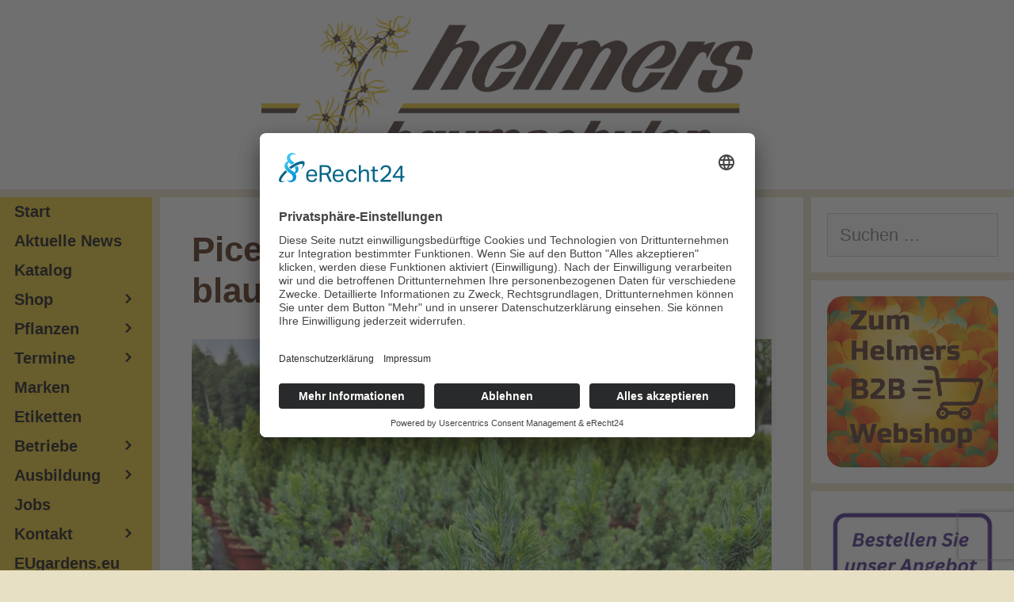

--- FILE ---
content_type: text/html; charset=UTF-8
request_url: https://helmers.de/picea-glauca-sanders-blue-die-blaue-zuckerhutfichte
body_size: 15772
content:
<!DOCTYPE html>
<html lang="de">
<head>
	<meta charset="UTF-8">
	<title>Picea glauca &#8218;Sander´s Blue&#8216; &#8211; die blaue Zuckerhutfichte &#8211; Helmers Baumschulen</title>
<meta name='robots' content='max-image-preview:large' />
	<style>img:is([sizes="auto" i], [sizes^="auto," i]) { contain-intrinsic-size: 3000px 1500px }</style>
	<meta name="viewport" content="width=device-width, initial-scale=1"><link rel='dns-prefetch' href='//www.googletagmanager.com' />
<link rel='dns-prefetch' href='//stats.wp.com' />
<link rel="alternate" type="application/rss+xml" title="Helmers Baumschulen &raquo; Feed" href="https://helmers.de/feed" />
<script>
window._wpemojiSettings = {"baseUrl":"https:\/\/s.w.org\/images\/core\/emoji\/16.0.1\/72x72\/","ext":".png","svgUrl":"https:\/\/s.w.org\/images\/core\/emoji\/16.0.1\/svg\/","svgExt":".svg","source":{"concatemoji":"https:\/\/helmers.de\/wp-includes\/js\/wp-emoji-release.min.js?ver=6.8.3"}};
/*! This file is auto-generated */
!function(s,n){var o,i,e;function c(e){try{var t={supportTests:e,timestamp:(new Date).valueOf()};sessionStorage.setItem(o,JSON.stringify(t))}catch(e){}}function p(e,t,n){e.clearRect(0,0,e.canvas.width,e.canvas.height),e.fillText(t,0,0);var t=new Uint32Array(e.getImageData(0,0,e.canvas.width,e.canvas.height).data),a=(e.clearRect(0,0,e.canvas.width,e.canvas.height),e.fillText(n,0,0),new Uint32Array(e.getImageData(0,0,e.canvas.width,e.canvas.height).data));return t.every(function(e,t){return e===a[t]})}function u(e,t){e.clearRect(0,0,e.canvas.width,e.canvas.height),e.fillText(t,0,0);for(var n=e.getImageData(16,16,1,1),a=0;a<n.data.length;a++)if(0!==n.data[a])return!1;return!0}function f(e,t,n,a){switch(t){case"flag":return n(e,"\ud83c\udff3\ufe0f\u200d\u26a7\ufe0f","\ud83c\udff3\ufe0f\u200b\u26a7\ufe0f")?!1:!n(e,"\ud83c\udde8\ud83c\uddf6","\ud83c\udde8\u200b\ud83c\uddf6")&&!n(e,"\ud83c\udff4\udb40\udc67\udb40\udc62\udb40\udc65\udb40\udc6e\udb40\udc67\udb40\udc7f","\ud83c\udff4\u200b\udb40\udc67\u200b\udb40\udc62\u200b\udb40\udc65\u200b\udb40\udc6e\u200b\udb40\udc67\u200b\udb40\udc7f");case"emoji":return!a(e,"\ud83e\udedf")}return!1}function g(e,t,n,a){var r="undefined"!=typeof WorkerGlobalScope&&self instanceof WorkerGlobalScope?new OffscreenCanvas(300,150):s.createElement("canvas"),o=r.getContext("2d",{willReadFrequently:!0}),i=(o.textBaseline="top",o.font="600 32px Arial",{});return e.forEach(function(e){i[e]=t(o,e,n,a)}),i}function t(e){var t=s.createElement("script");t.src=e,t.defer=!0,s.head.appendChild(t)}"undefined"!=typeof Promise&&(o="wpEmojiSettingsSupports",i=["flag","emoji"],n.supports={everything:!0,everythingExceptFlag:!0},e=new Promise(function(e){s.addEventListener("DOMContentLoaded",e,{once:!0})}),new Promise(function(t){var n=function(){try{var e=JSON.parse(sessionStorage.getItem(o));if("object"==typeof e&&"number"==typeof e.timestamp&&(new Date).valueOf()<e.timestamp+604800&&"object"==typeof e.supportTests)return e.supportTests}catch(e){}return null}();if(!n){if("undefined"!=typeof Worker&&"undefined"!=typeof OffscreenCanvas&&"undefined"!=typeof URL&&URL.createObjectURL&&"undefined"!=typeof Blob)try{var e="postMessage("+g.toString()+"("+[JSON.stringify(i),f.toString(),p.toString(),u.toString()].join(",")+"));",a=new Blob([e],{type:"text/javascript"}),r=new Worker(URL.createObjectURL(a),{name:"wpTestEmojiSupports"});return void(r.onmessage=function(e){c(n=e.data),r.terminate(),t(n)})}catch(e){}c(n=g(i,f,p,u))}t(n)}).then(function(e){for(var t in e)n.supports[t]=e[t],n.supports.everything=n.supports.everything&&n.supports[t],"flag"!==t&&(n.supports.everythingExceptFlag=n.supports.everythingExceptFlag&&n.supports[t]);n.supports.everythingExceptFlag=n.supports.everythingExceptFlag&&!n.supports.flag,n.DOMReady=!1,n.readyCallback=function(){n.DOMReady=!0}}).then(function(){return e}).then(function(){var e;n.supports.everything||(n.readyCallback(),(e=n.source||{}).concatemoji?t(e.concatemoji):e.wpemoji&&e.twemoji&&(t(e.twemoji),t(e.wpemoji)))}))}((window,document),window._wpemojiSettings);
</script>
<style id='wp-emoji-styles-inline-css'>

	img.wp-smiley, img.emoji {
		display: inline !important;
		border: none !important;
		box-shadow: none !important;
		height: 1em !important;
		width: 1em !important;
		margin: 0 0.07em !important;
		vertical-align: -0.1em !important;
		background: none !important;
		padding: 0 !important;
	}
</style>
<link rel='stylesheet' id='wp-block-library-css' href='https://helmers.de/wp-includes/css/dist/block-library/style.min.css?ver=6.8.3' media='all' />
<style id='classic-theme-styles-inline-css'>
/*! This file is auto-generated */
.wp-block-button__link{color:#fff;background-color:#32373c;border-radius:9999px;box-shadow:none;text-decoration:none;padding:calc(.667em + 2px) calc(1.333em + 2px);font-size:1.125em}.wp-block-file__button{background:#32373c;color:#fff;text-decoration:none}
</style>
<link rel='stylesheet' id='mediaelement-css' href='https://helmers.de/wp-includes/js/mediaelement/mediaelementplayer-legacy.min.css?ver=4.2.17' media='all' />
<link rel='stylesheet' id='wp-mediaelement-css' href='https://helmers.de/wp-includes/js/mediaelement/wp-mediaelement.min.css?ver=6.8.3' media='all' />
<style id='jetpack-sharing-buttons-style-inline-css'>
.jetpack-sharing-buttons__services-list{display:flex;flex-direction:row;flex-wrap:wrap;gap:0;list-style-type:none;margin:5px;padding:0}.jetpack-sharing-buttons__services-list.has-small-icon-size{font-size:12px}.jetpack-sharing-buttons__services-list.has-normal-icon-size{font-size:16px}.jetpack-sharing-buttons__services-list.has-large-icon-size{font-size:24px}.jetpack-sharing-buttons__services-list.has-huge-icon-size{font-size:36px}@media print{.jetpack-sharing-buttons__services-list{display:none!important}}.editor-styles-wrapper .wp-block-jetpack-sharing-buttons{gap:0;padding-inline-start:0}ul.jetpack-sharing-buttons__services-list.has-background{padding:1.25em 2.375em}
</style>
<style id='global-styles-inline-css'>
:root{--wp--preset--aspect-ratio--square: 1;--wp--preset--aspect-ratio--4-3: 4/3;--wp--preset--aspect-ratio--3-4: 3/4;--wp--preset--aspect-ratio--3-2: 3/2;--wp--preset--aspect-ratio--2-3: 2/3;--wp--preset--aspect-ratio--16-9: 16/9;--wp--preset--aspect-ratio--9-16: 9/16;--wp--preset--color--black: #000000;--wp--preset--color--cyan-bluish-gray: #abb8c3;--wp--preset--color--white: #ffffff;--wp--preset--color--pale-pink: #f78da7;--wp--preset--color--vivid-red: #cf2e2e;--wp--preset--color--luminous-vivid-orange: #ff6900;--wp--preset--color--luminous-vivid-amber: #fcb900;--wp--preset--color--light-green-cyan: #7bdcb5;--wp--preset--color--vivid-green-cyan: #00d084;--wp--preset--color--pale-cyan-blue: #8ed1fc;--wp--preset--color--vivid-cyan-blue: #0693e3;--wp--preset--color--vivid-purple: #9b51e0;--wp--preset--color--contrast: var(--contrast);--wp--preset--color--contrast-2: var(--contrast-2);--wp--preset--color--contrast-3: var(--contrast-3);--wp--preset--color--base: var(--base);--wp--preset--color--base-2: var(--base-2);--wp--preset--color--base-3: var(--base-3);--wp--preset--color--accent: var(--accent);--wp--preset--gradient--vivid-cyan-blue-to-vivid-purple: linear-gradient(135deg,rgba(6,147,227,1) 0%,rgb(155,81,224) 100%);--wp--preset--gradient--light-green-cyan-to-vivid-green-cyan: linear-gradient(135deg,rgb(122,220,180) 0%,rgb(0,208,130) 100%);--wp--preset--gradient--luminous-vivid-amber-to-luminous-vivid-orange: linear-gradient(135deg,rgba(252,185,0,1) 0%,rgba(255,105,0,1) 100%);--wp--preset--gradient--luminous-vivid-orange-to-vivid-red: linear-gradient(135deg,rgba(255,105,0,1) 0%,rgb(207,46,46) 100%);--wp--preset--gradient--very-light-gray-to-cyan-bluish-gray: linear-gradient(135deg,rgb(238,238,238) 0%,rgb(169,184,195) 100%);--wp--preset--gradient--cool-to-warm-spectrum: linear-gradient(135deg,rgb(74,234,220) 0%,rgb(151,120,209) 20%,rgb(207,42,186) 40%,rgb(238,44,130) 60%,rgb(251,105,98) 80%,rgb(254,248,76) 100%);--wp--preset--gradient--blush-light-purple: linear-gradient(135deg,rgb(255,206,236) 0%,rgb(152,150,240) 100%);--wp--preset--gradient--blush-bordeaux: linear-gradient(135deg,rgb(254,205,165) 0%,rgb(254,45,45) 50%,rgb(107,0,62) 100%);--wp--preset--gradient--luminous-dusk: linear-gradient(135deg,rgb(255,203,112) 0%,rgb(199,81,192) 50%,rgb(65,88,208) 100%);--wp--preset--gradient--pale-ocean: linear-gradient(135deg,rgb(255,245,203) 0%,rgb(182,227,212) 50%,rgb(51,167,181) 100%);--wp--preset--gradient--electric-grass: linear-gradient(135deg,rgb(202,248,128) 0%,rgb(113,206,126) 100%);--wp--preset--gradient--midnight: linear-gradient(135deg,rgb(2,3,129) 0%,rgb(40,116,252) 100%);--wp--preset--font-size--small: 13px;--wp--preset--font-size--medium: 20px;--wp--preset--font-size--large: 36px;--wp--preset--font-size--x-large: 42px;--wp--preset--spacing--20: 0.44rem;--wp--preset--spacing--30: 0.67rem;--wp--preset--spacing--40: 1rem;--wp--preset--spacing--50: 1.5rem;--wp--preset--spacing--60: 2.25rem;--wp--preset--spacing--70: 3.38rem;--wp--preset--spacing--80: 5.06rem;--wp--preset--shadow--natural: 6px 6px 9px rgba(0, 0, 0, 0.2);--wp--preset--shadow--deep: 12px 12px 50px rgba(0, 0, 0, 0.4);--wp--preset--shadow--sharp: 6px 6px 0px rgba(0, 0, 0, 0.2);--wp--preset--shadow--outlined: 6px 6px 0px -3px rgba(255, 255, 255, 1), 6px 6px rgba(0, 0, 0, 1);--wp--preset--shadow--crisp: 6px 6px 0px rgba(0, 0, 0, 1);}:where(.is-layout-flex){gap: 0.5em;}:where(.is-layout-grid){gap: 0.5em;}body .is-layout-flex{display: flex;}.is-layout-flex{flex-wrap: wrap;align-items: center;}.is-layout-flex > :is(*, div){margin: 0;}body .is-layout-grid{display: grid;}.is-layout-grid > :is(*, div){margin: 0;}:where(.wp-block-columns.is-layout-flex){gap: 2em;}:where(.wp-block-columns.is-layout-grid){gap: 2em;}:where(.wp-block-post-template.is-layout-flex){gap: 1.25em;}:where(.wp-block-post-template.is-layout-grid){gap: 1.25em;}.has-black-color{color: var(--wp--preset--color--black) !important;}.has-cyan-bluish-gray-color{color: var(--wp--preset--color--cyan-bluish-gray) !important;}.has-white-color{color: var(--wp--preset--color--white) !important;}.has-pale-pink-color{color: var(--wp--preset--color--pale-pink) !important;}.has-vivid-red-color{color: var(--wp--preset--color--vivid-red) !important;}.has-luminous-vivid-orange-color{color: var(--wp--preset--color--luminous-vivid-orange) !important;}.has-luminous-vivid-amber-color{color: var(--wp--preset--color--luminous-vivid-amber) !important;}.has-light-green-cyan-color{color: var(--wp--preset--color--light-green-cyan) !important;}.has-vivid-green-cyan-color{color: var(--wp--preset--color--vivid-green-cyan) !important;}.has-pale-cyan-blue-color{color: var(--wp--preset--color--pale-cyan-blue) !important;}.has-vivid-cyan-blue-color{color: var(--wp--preset--color--vivid-cyan-blue) !important;}.has-vivid-purple-color{color: var(--wp--preset--color--vivid-purple) !important;}.has-black-background-color{background-color: var(--wp--preset--color--black) !important;}.has-cyan-bluish-gray-background-color{background-color: var(--wp--preset--color--cyan-bluish-gray) !important;}.has-white-background-color{background-color: var(--wp--preset--color--white) !important;}.has-pale-pink-background-color{background-color: var(--wp--preset--color--pale-pink) !important;}.has-vivid-red-background-color{background-color: var(--wp--preset--color--vivid-red) !important;}.has-luminous-vivid-orange-background-color{background-color: var(--wp--preset--color--luminous-vivid-orange) !important;}.has-luminous-vivid-amber-background-color{background-color: var(--wp--preset--color--luminous-vivid-amber) !important;}.has-light-green-cyan-background-color{background-color: var(--wp--preset--color--light-green-cyan) !important;}.has-vivid-green-cyan-background-color{background-color: var(--wp--preset--color--vivid-green-cyan) !important;}.has-pale-cyan-blue-background-color{background-color: var(--wp--preset--color--pale-cyan-blue) !important;}.has-vivid-cyan-blue-background-color{background-color: var(--wp--preset--color--vivid-cyan-blue) !important;}.has-vivid-purple-background-color{background-color: var(--wp--preset--color--vivid-purple) !important;}.has-black-border-color{border-color: var(--wp--preset--color--black) !important;}.has-cyan-bluish-gray-border-color{border-color: var(--wp--preset--color--cyan-bluish-gray) !important;}.has-white-border-color{border-color: var(--wp--preset--color--white) !important;}.has-pale-pink-border-color{border-color: var(--wp--preset--color--pale-pink) !important;}.has-vivid-red-border-color{border-color: var(--wp--preset--color--vivid-red) !important;}.has-luminous-vivid-orange-border-color{border-color: var(--wp--preset--color--luminous-vivid-orange) !important;}.has-luminous-vivid-amber-border-color{border-color: var(--wp--preset--color--luminous-vivid-amber) !important;}.has-light-green-cyan-border-color{border-color: var(--wp--preset--color--light-green-cyan) !important;}.has-vivid-green-cyan-border-color{border-color: var(--wp--preset--color--vivid-green-cyan) !important;}.has-pale-cyan-blue-border-color{border-color: var(--wp--preset--color--pale-cyan-blue) !important;}.has-vivid-cyan-blue-border-color{border-color: var(--wp--preset--color--vivid-cyan-blue) !important;}.has-vivid-purple-border-color{border-color: var(--wp--preset--color--vivid-purple) !important;}.has-vivid-cyan-blue-to-vivid-purple-gradient-background{background: var(--wp--preset--gradient--vivid-cyan-blue-to-vivid-purple) !important;}.has-light-green-cyan-to-vivid-green-cyan-gradient-background{background: var(--wp--preset--gradient--light-green-cyan-to-vivid-green-cyan) !important;}.has-luminous-vivid-amber-to-luminous-vivid-orange-gradient-background{background: var(--wp--preset--gradient--luminous-vivid-amber-to-luminous-vivid-orange) !important;}.has-luminous-vivid-orange-to-vivid-red-gradient-background{background: var(--wp--preset--gradient--luminous-vivid-orange-to-vivid-red) !important;}.has-very-light-gray-to-cyan-bluish-gray-gradient-background{background: var(--wp--preset--gradient--very-light-gray-to-cyan-bluish-gray) !important;}.has-cool-to-warm-spectrum-gradient-background{background: var(--wp--preset--gradient--cool-to-warm-spectrum) !important;}.has-blush-light-purple-gradient-background{background: var(--wp--preset--gradient--blush-light-purple) !important;}.has-blush-bordeaux-gradient-background{background: var(--wp--preset--gradient--blush-bordeaux) !important;}.has-luminous-dusk-gradient-background{background: var(--wp--preset--gradient--luminous-dusk) !important;}.has-pale-ocean-gradient-background{background: var(--wp--preset--gradient--pale-ocean) !important;}.has-electric-grass-gradient-background{background: var(--wp--preset--gradient--electric-grass) !important;}.has-midnight-gradient-background{background: var(--wp--preset--gradient--midnight) !important;}.has-small-font-size{font-size: var(--wp--preset--font-size--small) !important;}.has-medium-font-size{font-size: var(--wp--preset--font-size--medium) !important;}.has-large-font-size{font-size: var(--wp--preset--font-size--large) !important;}.has-x-large-font-size{font-size: var(--wp--preset--font-size--x-large) !important;}
:where(.wp-block-post-template.is-layout-flex){gap: 1.25em;}:where(.wp-block-post-template.is-layout-grid){gap: 1.25em;}
:where(.wp-block-columns.is-layout-flex){gap: 2em;}:where(.wp-block-columns.is-layout-grid){gap: 2em;}
:root :where(.wp-block-pullquote){font-size: 1.5em;line-height: 1.6;}
</style>
<link rel='stylesheet' id='contact-form-7-css' href='https://helmers.de/wp-content/plugins/contact-form-7/includes/css/styles.css?ver=6.1.4' media='all' />
<link rel='stylesheet' id='generate-style-grid-css' href='https://helmers.de/wp-content/themes/generatepress/assets/css/unsemantic-grid.min.css?ver=3.6.1' media='all' />
<link rel='stylesheet' id='generate-style-css' href='https://helmers.de/wp-content/themes/generatepress/assets/css/style.min.css?ver=3.6.1' media='all' />
<style id='generate-style-inline-css'>
body{background-color:#e8e0c5;color:#441600;}a{color:#008000;}a:visited{color:#008000;}a:hover, a:focus, a:active{color:#ffa500;}body .grid-container{max-width:2000px;}.wp-block-group__inner-container{max-width:2000px;margin-left:auto;margin-right:auto;}.site-header .header-image{width:620px;}.generate-back-to-top{font-size:20px;border-radius:3px;position:fixed;bottom:30px;right:30px;line-height:40px;width:40px;text-align:center;z-index:10;transition:opacity 300ms ease-in-out;opacity:0.1;transform:translateY(1000px);}.generate-back-to-top__show{opacity:1;transform:translateY(0);}:root{--contrast:#222222;--contrast-2:#575760;--contrast-3:#b2b2be;--base:#f0f0f0;--base-2:#f7f8f9;--base-3:#ffffff;--accent:#1e73be;}:root .has-contrast-color{color:var(--contrast);}:root .has-contrast-background-color{background-color:var(--contrast);}:root .has-contrast-2-color{color:var(--contrast-2);}:root .has-contrast-2-background-color{background-color:var(--contrast-2);}:root .has-contrast-3-color{color:var(--contrast-3);}:root .has-contrast-3-background-color{background-color:var(--contrast-3);}:root .has-base-color{color:var(--base);}:root .has-base-background-color{background-color:var(--base);}:root .has-base-2-color{color:var(--base-2);}:root .has-base-2-background-color{background-color:var(--base-2);}:root .has-base-3-color{color:var(--base-3);}:root .has-base-3-background-color{background-color:var(--base-3);}:root .has-accent-color{color:var(--accent);}:root .has-accent-background-color{background-color:var(--accent);}body, button, input, select, textarea{font-family:Arial, Helvetica, sans-serif;font-size:22px;}body{line-height:1.5;}.entry-content > [class*="wp-block-"]:not(:last-child):not(.wp-block-heading){margin-bottom:1.5em;}.main-title{font-family:Arial, Helvetica, sans-serif;}.site-description{font-size:19px;}.main-navigation a, .menu-toggle{font-family:Arial, Helvetica, sans-serif;font-weight:bold;font-size:20px;}.main-navigation .main-nav ul ul li a{font-size:17px;}.widget-title{font-family:Arial, Helvetica, sans-serif;font-weight:bold;font-size:30px;}.sidebar .widget, .footer-widgets .widget{font-size:18px;}button:not(.menu-toggle),html input[type="button"],input[type="reset"],input[type="submit"],.button,.wp-block-button .wp-block-button__link{font-family:Arial, Helvetica, sans-serif;}h1{font-family:Arial, Helvetica, sans-serif;font-weight:bold;font-size:49px;}h2{font-family:Arial, Helvetica, sans-serif;font-weight:bold;font-size:30px;}h3{font-family:Arial, Helvetica, sans-serif;font-size:20px;}h4{font-family:Arial, Helvetica, sans-serif;font-size:inherit;}h5{font-family:Arial, Helvetica, sans-serif;font-size:inherit;}h6{font-family:Arial, Helvetica, sans-serif;}.site-info{font-family:Arial, Helvetica, sans-serif;font-size:18px;}@media (max-width:768px){h1{font-size:30px;}h2{font-size:25px;}}.top-bar{background-color:#636363;color:#ffffff;}.top-bar a{color:#ffffff;}.top-bar a:hover{color:#303030;}.site-header{background-color:#fcfcfc;color:#3a3a3a;}.site-header a{color:#3a3a3a;}.main-title a,.main-title a:hover{color:#222222;}.site-description{color:#757575;}.main-navigation,.main-navigation ul ul{background-color:#e7c21d;}.main-navigation .main-nav ul li a, .main-navigation .menu-toggle, .main-navigation .menu-bar-items{color:#000000;}.main-navigation .main-nav ul li:not([class*="current-menu-"]):hover > a, .main-navigation .main-nav ul li:not([class*="current-menu-"]):focus > a, .main-navigation .main-nav ul li.sfHover:not([class*="current-menu-"]) > a, .main-navigation .menu-bar-item:hover > a, .main-navigation .menu-bar-item.sfHover > a{color:#ffffff;background-color:#7bab24;}button.menu-toggle:hover,button.menu-toggle:focus,.main-navigation .mobile-bar-items a,.main-navigation .mobile-bar-items a:hover,.main-navigation .mobile-bar-items a:focus{color:#000000;}.main-navigation .main-nav ul li[class*="current-menu-"] > a{color:#ffffff;background-color:#441600;}.navigation-search input[type="search"],.navigation-search input[type="search"]:active, .navigation-search input[type="search"]:focus, .main-navigation .main-nav ul li.search-item.active > a, .main-navigation .menu-bar-items .search-item.active > a{color:#ffffff;background-color:#000000;opacity:1;}.main-navigation ul ul{background-color:#f1c40f;}.main-navigation .main-nav ul ul li a{color:#000000;}.main-navigation .main-nav ul ul li:not([class*="current-menu-"]):hover > a,.main-navigation .main-nav ul ul li:not([class*="current-menu-"]):focus > a, .main-navigation .main-nav ul ul li.sfHover:not([class*="current-menu-"]) > a{color:#ffffff;background-color:#7bab24;}.main-navigation .main-nav ul ul li[class*="current-menu-"] > a{color:#ffffff;background-color:#441600;}.separate-containers .inside-article, .separate-containers .comments-area, .separate-containers .page-header, .one-container .container, .separate-containers .paging-navigation, .inside-page-header{background-color:#ffffff;}.entry-title a{color:#441600;}.entry-meta{color:#595959;}.entry-meta a{color:#595959;}.entry-meta a:hover{color:#1e73be;}.sidebar .widget{color:#3e2a29;background-color:#ffffff;}.sidebar .widget a{color:#008000;}.sidebar .widget a:hover{color:#ffa500;}.sidebar .widget .widget-title{color:#3e2a29;}.footer-widgets{color:#3e2a29;background-color:#ffffff;}.footer-widgets a{color:#008000;}.footer-widgets a:hover{color:#ffa500;}.footer-widgets .widget-title{color:#000000;}.site-info{color:#3e2a29;background-color:#e7c21d;}.site-info a{color:#3e2a29;}.site-info a:hover{color:#3e2a29;}.footer-bar .widget_nav_menu .current-menu-item a{color:#3e2a29;}input[type="text"],input[type="email"],input[type="url"],input[type="password"],input[type="search"],input[type="tel"],input[type="number"],textarea,select{color:#666666;background-color:#fafafa;border-color:#cccccc;}input[type="text"]:focus,input[type="email"]:focus,input[type="url"]:focus,input[type="password"]:focus,input[type="search"]:focus,input[type="tel"]:focus,input[type="number"]:focus,textarea:focus,select:focus{color:#666666;background-color:#ffffff;border-color:#bfbfbf;}button,html input[type="button"],input[type="reset"],input[type="submit"],a.button,a.wp-block-button__link:not(.has-background){color:#33000d;background-color:#efbb00;}button:hover,html input[type="button"]:hover,input[type="reset"]:hover,input[type="submit"]:hover,a.button:hover,button:focus,html input[type="button"]:focus,input[type="reset"]:focus,input[type="submit"]:focus,a.button:focus,a.wp-block-button__link:not(.has-background):active,a.wp-block-button__link:not(.has-background):focus,a.wp-block-button__link:not(.has-background):hover{color:#3a0110;background-color:#e8d16f;}a.generate-back-to-top{background-color:#3e2a29;color:#ffffff;}a.generate-back-to-top:hover,a.generate-back-to-top:focus{background-color:#3e2a29;color:#ffffff;}:root{--gp-search-modal-bg-color:var(--base-3);--gp-search-modal-text-color:var(--contrast);--gp-search-modal-overlay-bg-color:rgba(0,0,0,0.2);}@media (max-width: 768px){.main-navigation .menu-bar-item:hover > a, .main-navigation .menu-bar-item.sfHover > a{background:none;color:#000000;}}.inside-top-bar{padding:10px;}.inside-header{padding:20px;}.site-main .wp-block-group__inner-container{padding:40px;}.entry-content .alignwide, body:not(.no-sidebar) .entry-content .alignfull{margin-left:-40px;width:calc(100% + 80px);max-width:calc(100% + 80px);}.separate-containers .widget, .separate-containers .site-main > *, .separate-containers .page-header, .widget-area .main-navigation{margin-bottom:10px;}.separate-containers .site-main{margin:10px;}.both-right.separate-containers .inside-left-sidebar{margin-right:5px;}.both-right.separate-containers .inside-right-sidebar{margin-left:5px;}.both-left.separate-containers .inside-left-sidebar{margin-right:5px;}.both-left.separate-containers .inside-right-sidebar{margin-left:5px;}.separate-containers .page-header-image, .separate-containers .page-header-contained, .separate-containers .page-header-image-single, .separate-containers .page-header-content-single{margin-top:10px;}.separate-containers .inside-right-sidebar, .separate-containers .inside-left-sidebar{margin-top:10px;margin-bottom:10px;}.main-navigation .main-nav ul li a,.menu-toggle,.main-navigation .mobile-bar-items a{padding-left:18px;padding-right:18px;line-height:37px;}.main-navigation .main-nav ul ul li a{padding:10px 18px 10px 18px;}.main-navigation ul ul{width:183px;}.navigation-search input[type="search"]{height:37px;}.rtl .menu-item-has-children .dropdown-menu-toggle{padding-left:18px;}.menu-item-has-children .dropdown-menu-toggle{padding-right:18px;}.rtl .main-navigation .main-nav ul li.menu-item-has-children > a{padding-right:18px;}.widget-area .widget{padding:20px;}.site-info{padding:20px;}@media (max-width:768px){.separate-containers .inside-article, .separate-containers .comments-area, .separate-containers .page-header, .separate-containers .paging-navigation, .one-container .site-content, .inside-page-header{padding:30px;}.site-main .wp-block-group__inner-container{padding:30px;}.site-info{padding-right:10px;padding-left:10px;}.entry-content .alignwide, body:not(.no-sidebar) .entry-content .alignfull{margin-left:-30px;width:calc(100% + 60px);max-width:calc(100% + 60px);}}@media (max-width: 768px){.main-navigation .menu-toggle,.main-navigation .mobile-bar-items,.sidebar-nav-mobile:not(#sticky-placeholder){display:block;}.main-navigation ul,.gen-sidebar-nav{display:none;}[class*="nav-float-"] .site-header .inside-header > *{float:none;clear:both;}}
body{background-repeat:repeat-y;background-size:contain;}.site-header{background-repeat:no-repeat;background-size:contain;}
.dynamic-author-image-rounded{border-radius:100%;}.dynamic-featured-image, .dynamic-author-image{vertical-align:middle;}.one-container.blog .dynamic-content-template:not(:last-child), .one-container.archive .dynamic-content-template:not(:last-child){padding-bottom:0px;}.dynamic-entry-excerpt > p:last-child{margin-bottom:0px;}
.main-navigation .main-nav ul li a,.menu-toggle,.main-navigation .mobile-bar-items a{transition: line-height 300ms ease}.main-navigation.toggled .main-nav > ul{background-color: #e7c21d}
h1.entry-title{font-weight:bold;text-transform:none;font-size:44px;}
.post-image:not(:first-child), .page-content:not(:first-child), .entry-content:not(:first-child), .entry-summary:not(:first-child), footer.entry-meta{margin-top:1.6em;}.post-image-above-header .inside-article div.featured-image, .post-image-above-header .inside-article div.post-image{margin-bottom:1.6em;}
</style>
<link rel='stylesheet' id='generate-mobile-style-css' href='https://helmers.de/wp-content/themes/generatepress/assets/css/mobile.min.css?ver=3.6.1' media='all' />
<link rel='stylesheet' id='generate-font-icons-css' href='https://helmers.de/wp-content/themes/generatepress/assets/css/components/font-icons.min.css?ver=3.6.1' media='all' />
<link rel='stylesheet' id='font-awesome-css' href='https://helmers.de/wp-content/themes/generatepress/assets/css/components/font-awesome.min.css?ver=4.7' media='all' />
<link rel='stylesheet' id='jquery-lazyloadxt-spinner-css-css' href='//helmers.de/wp-content/plugins/a3-lazy-load/assets/css/jquery.lazyloadxt.spinner.css?ver=6.8.3' media='all' />
<style id='kadence-blocks-global-variables-inline-css'>
:root {--global-kb-font-size-sm:clamp(0.8rem, 0.73rem + 0.217vw, 0.9rem);--global-kb-font-size-md:clamp(1.1rem, 0.995rem + 0.326vw, 1.25rem);--global-kb-font-size-lg:clamp(1.75rem, 1.576rem + 0.543vw, 2rem);--global-kb-font-size-xl:clamp(2.25rem, 1.728rem + 1.63vw, 3rem);--global-kb-font-size-xxl:clamp(2.5rem, 1.456rem + 3.26vw, 4rem);--global-kb-font-size-xxxl:clamp(2.75rem, 0.489rem + 7.065vw, 6rem);}:root {--global-palette1: #3182CE;--global-palette2: #2B6CB0;--global-palette3: #1A202C;--global-palette4: #2D3748;--global-palette5: #4A5568;--global-palette6: #718096;--global-palette7: #EDF2F7;--global-palette8: #F7FAFC;--global-palette9: #ffffff;}
</style>
<link rel='stylesheet' id='generate-sticky-css' href='https://helmers.de/wp-content/plugins/gp-premium/menu-plus/functions/css/sticky.min.css?ver=2.5.5' media='all' />
<script src="https://helmers.de/wp-includes/js/jquery/jquery.min.js?ver=3.7.1" id="jquery-core-js"></script>
<script src="https://helmers.de/wp-includes/js/jquery/jquery-migrate.min.js?ver=3.4.1" id="jquery-migrate-js"></script>

<!-- Google Tag (gtac.js) durch Site-Kit hinzugefügt -->
<!-- Von Site Kit hinzugefügtes Google-Analytics-Snippet -->
<script src="https://www.googletagmanager.com/gtag/js?id=G-SWNV3Z5XJW" id="google_gtagjs-js" async></script>
<script id="google_gtagjs-js-after">
window.dataLayer = window.dataLayer || [];function gtag(){dataLayer.push(arguments);}
gtag("set","linker",{"domains":["helmers.de"]});
gtag("js", new Date());
gtag("set", "developer_id.dZTNiMT", true);
gtag("config", "G-SWNV3Z5XJW", {"googlesitekit_post_type":"page"});
</script>
<link rel="https://api.w.org/" href="https://helmers.de/wp-json/" /><link rel="alternate" title="JSON" type="application/json" href="https://helmers.de/wp-json/wp/v2/pages/6688" /><link rel="EditURI" type="application/rsd+xml" title="RSD" href="https://helmers.de/xmlrpc.php?rsd" />
<meta name="generator" content="WordPress 6.8.3" />
<link rel="canonical" href="https://helmers.de/picea-glauca-sanders-blue-die-blaue-zuckerhutfichte" />
<link rel='shortlink' href='https://helmers.de/?p=6688' />
<link rel="alternate" title="oEmbed (JSON)" type="application/json+oembed" href="https://helmers.de/wp-json/oembed/1.0/embed?url=https%3A%2F%2Fhelmers.de%2Fpicea-glauca-sanders-blue-die-blaue-zuckerhutfichte" />
<link rel="alternate" title="oEmbed (XML)" type="text/xml+oembed" href="https://helmers.de/wp-json/oembed/1.0/embed?url=https%3A%2F%2Fhelmers.de%2Fpicea-glauca-sanders-blue-die-blaue-zuckerhutfichte&#038;format=xml" />
<meta name="generator" content="Site Kit by Google 1.168.0" /><link href="https://www.pflanzenmanufaktur.de/p7agm/p7AGM-01.css" rel="stylesheet" type="text/css" media="all">
<script type="text/javascript" src="https://www.pflanzenmanufaktur.de/p7agm/p7AGMscripts.js"></script>
	<style>img#wpstats{display:none}</style>
		<script id="usercentrics-cmp" async data-eu-mode="true" data-settings-id="5PhqRE-VW0tlcV" src="https://app.eu.usercentrics.eu/browser-ui/latest/loader.js"></script>
<script type="application/javascript" src="https://sdp.eu.usercentrics.eu/latest/uc-block.bundle.js"></script><link rel="icon" href="https://helmers.de/wp-content/uploads/2021/02/cropped-logo_soziale_Netzwerke-32x32.jpg" sizes="32x32" />
<link rel="icon" href="https://helmers.de/wp-content/uploads/2021/02/cropped-logo_soziale_Netzwerke-192x192.jpg" sizes="192x192" />
<link rel="apple-touch-icon" href="https://helmers.de/wp-content/uploads/2021/02/cropped-logo_soziale_Netzwerke-180x180.jpg" />
<meta name="msapplication-TileImage" content="https://helmers.de/wp-content/uploads/2021/02/cropped-logo_soziale_Netzwerke-270x270.jpg" />
		<style id="wp-custom-css">
			ul {margin-left: 1em; }
.wp-block-image figcaption {
    text-align: left;
}

.border-1998 img {border:1px solid grey;}


.wpcf7-form-control-wrap input, textarea {border:3px solid #503031; border-radius: 5px; background:#A4D65E;}

.shop-button-rund img {border-radius: 20px;}
		</style>
		</head>

<body class="wp-singular page-template-default page page-id-6688 wp-custom-logo wp-embed-responsive wp-theme-generatepress post-image-aligned-center sticky-menu-no-transition sticky-enabled both-sticky-menu metaslider-plugin both-sidebars nav-left-sidebar separate-containers fluid-header active-footer-widgets-4 header-aligned-center dropdown-hover" itemtype="https://schema.org/WebPage" itemscope>
	<a class="screen-reader-text skip-link" href="#content" title="Zum Inhalt springen">Zum Inhalt springen</a>		<header class="site-header" id="masthead" aria-label="Website"  itemtype="https://schema.org/WPHeader" itemscope>
			<div class="inside-header">
				<div class="site-logo">
					<a href="https://helmers.de/" rel="home">
						<img  class="header-image is-logo-image" alt="Helmers Baumschulen" src="https://helmers.de/wp-content/uploads/2020/07/cropped-Helmers_Logo_4C_kompakt.png" />
					</a>
				</div>			</div>
		</header>
		
	<div class="site grid-container container hfeed grid-parent" id="page">
				<div class="site-content" id="content">
			
	<div class="content-area grid-parent mobile-grid-100 push-15 grid-65 tablet-push-15 tablet-grid-65" id="primary">
		<main class="site-main" id="main">
			
<article id="post-6688" class="post-6688 page type-page status-publish" itemtype="https://schema.org/CreativeWork" itemscope>
	<div class="inside-article">
		
			<header class="entry-header">
				<h1 class="entry-title" itemprop="headline">Picea glauca &#8218;Sander´s Blue&#8216; &#8211; die blaue Zuckerhutfichte</h1>			</header>

			
		<div class="entry-content" itemprop="text">
			
<figure class="wp-block-image size-large"><img fetchpriority="high" decoding="async" width="768" height="1024" src="//helmers.de/wp-content/plugins/a3-lazy-load/assets/images/lazy_placeholder.gif" data-lazy-type="image" data-src="https://helmers.de/wp-content/uploads/2023/07/picea-glauca-sanders-blue-c2-20-25-768x1024.jpg" alt="" class="lazy lazy-hidden wp-image-6689" srcset="" data-srcset="https://helmers.de/wp-content/uploads/2023/07/picea-glauca-sanders-blue-c2-20-25-768x1024.jpg 768w, https://helmers.de/wp-content/uploads/2023/07/picea-glauca-sanders-blue-c2-20-25-225x300.jpg 225w, https://helmers.de/wp-content/uploads/2023/07/picea-glauca-sanders-blue-c2-20-25-1152x1536.jpg 1152w, https://helmers.de/wp-content/uploads/2023/07/picea-glauca-sanders-blue-c2-20-25-1536x2048.jpg 1536w, https://helmers.de/wp-content/uploads/2023/07/picea-glauca-sanders-blue-c2-20-25-scaled.jpg 1920w" sizes="(max-width: 768px) 100vw, 768px" /><noscript><img fetchpriority="high" decoding="async" width="768" height="1024" src="https://helmers.de/wp-content/uploads/2023/07/picea-glauca-sanders-blue-c2-20-25-768x1024.jpg" alt="" class="wp-image-6689" srcset="https://helmers.de/wp-content/uploads/2023/07/picea-glauca-sanders-blue-c2-20-25-768x1024.jpg 768w, https://helmers.de/wp-content/uploads/2023/07/picea-glauca-sanders-blue-c2-20-25-225x300.jpg 225w, https://helmers.de/wp-content/uploads/2023/07/picea-glauca-sanders-blue-c2-20-25-1152x1536.jpg 1152w, https://helmers.de/wp-content/uploads/2023/07/picea-glauca-sanders-blue-c2-20-25-1536x2048.jpg 1536w, https://helmers.de/wp-content/uploads/2023/07/picea-glauca-sanders-blue-c2-20-25-scaled.jpg 1920w" sizes="(max-width: 768px) 100vw, 768px" /></noscript></figure>



<p>Botanischer Name: Picea glauca &#8218;Sander´s Blue&#8216;</p>



<p>Deutscher Name: Die blaue Zuckerhutfichte</p>



<p>Beschreibung: Streng kegelförmiger Wuchs, die Benadlung ist im Austrieb blaugrün, später je nach UV-Strahlung von blaugrün (im Schatten) bis hin zu stahlblau (in voller Sonne, besonders eindrucksvoll in Süddeutschland). </p>



<p>Verwendungszweck: Liebhaberpflanze für den Nadelgehölzsammler, absolute Rarität. Wunderschön im Steingarten, aber auch für Tröge, Gräber, kleine Gärten.</p>
		</div>

			</div>
</article>
		</main>
	</div>

	<div class="widget-area sidebar is-left-sidebar grid-15 tablet-grid-15 mobile-grid-100 grid-parent pull-65 tablet-pull-65" id="left-sidebar">
	<div class="inside-left-sidebar">
		<div class="gen-sidebar-nav">		<nav class="main-navigation sub-menu-right" id="site-navigation" aria-label="Primär"  itemtype="https://schema.org/SiteNavigationElement" itemscope>
			<div class="inside-navigation grid-container grid-parent">
								<button class="menu-toggle" aria-controls="primary-menu" aria-expanded="false">
					<span class="mobile-menu">Menü</span>				</button>
				<div id="primary-menu" class="main-nav"><ul id="menu-menue" class=" menu sf-menu"><li id="menu-item-50" class="menu-item menu-item-type-post_type menu-item-object-page menu-item-home menu-item-50"><a href="https://helmers.de/">Start</a></li>
<li id="menu-item-3038" class="menu-item menu-item-type-taxonomy menu-item-object-category menu-item-3038"><a href="https://helmers.de/category/neues-von-helmers-baumschulen-gmbh">Aktuelle News</a></li>
<li id="menu-item-252" class="menu-item menu-item-type-post_type menu-item-object-page menu-item-252"><a href="https://helmers.de/helmers-katalog">Katalog</a></li>
<li id="menu-item-2589" class="menu-item menu-item-type-custom menu-item-object-custom menu-item-has-children menu-item-2589"><a href="#">Shop<span role="presentation" class="dropdown-menu-toggle"></span></a>
<ul class="sub-menu">
	<li id="menu-item-2495" class="menu-item menu-item-type-post_type menu-item-object-page menu-item-2495"><a href="https://helmers.de/helmers-profi-shop">Login Helmers Profi-Shop</a></li>
	<li id="menu-item-2494" class="menu-item menu-item-type-post_type menu-item-object-page menu-item-2494"><a href="https://helmers.de/neuregistierung-fuer-den-helmers-profi-shop">Neuregistrierung Helmers Profi-Shop</a></li>
</ul>
</li>
<li id="menu-item-253" class="menu-item menu-item-type-post_type menu-item-object-page menu-item-has-children menu-item-253"><a href="https://helmers.de/pflanzen">Pflanzen<span role="presentation" class="dropdown-menu-toggle"></span></a>
<ul class="sub-menu">
	<li id="menu-item-264" class="menu-item menu-item-type-post_type menu-item-object-page menu-item-264"><a href="https://helmers.de/bambus">Bambus</a></li>
	<li id="menu-item-265" class="menu-item menu-item-type-post_type menu-item-object-page menu-item-265"><a href="https://helmers.de/hortensien">Hortensien</a></li>
	<li id="menu-item-266" class="menu-item menu-item-type-post_type menu-item-object-page menu-item-266"><a href="https://helmers.de/laubgehoelze">Laubgehölze</a></li>
	<li id="menu-item-267" class="menu-item menu-item-type-post_type menu-item-object-page menu-item-267"><a href="https://helmers.de/nadelgehoelze">Nadelgehölze</a></li>
	<li id="menu-item-268" class="menu-item menu-item-type-post_type menu-item-object-page menu-item-268"><a href="https://helmers.de/rhododendron">Rhododendron</a></li>
</ul>
</li>
<li id="menu-item-255" class="menu-item menu-item-type-post_type menu-item-object-page menu-item-has-children menu-item-255"><a href="https://helmers.de/termine">Termine<span role="presentation" class="dropdown-menu-toggle"></span></a>
<ul class="sub-menu">
	<li id="menu-item-2508" class="menu-item menu-item-type-post_type menu-item-object-page menu-item-2508"><a href="https://helmers.de/helmers-sommermesse-und-oldenburger-vielfalt">Helmers Sommermesse</a></li>
	<li id="menu-item-523" class="menu-item menu-item-type-post_type menu-item-object-page menu-item-523"><a href="https://helmers.de/wintermesse">Helmers Wintermesse</a></li>
	<li id="menu-item-2789" class="menu-item menu-item-type-post_type menu-item-object-page menu-item-2789"><a href="https://helmers.de/ipm">IPM Essen</a></li>
	<li id="menu-item-5305" class="menu-item menu-item-type-post_type menu-item-object-page menu-item-5305"><a href="https://helmers.de/rhodo-westerstede">Rhodo Westerstede</a></li>
</ul>
</li>
<li id="menu-item-254" class="menu-item menu-item-type-post_type menu-item-object-page menu-item-254"><a href="https://helmers.de/marken-und-verkaufskonzepte">Marken</a></li>
<li id="menu-item-2561" class="menu-item menu-item-type-post_type menu-item-object-page menu-item-2561"><a href="https://helmers.de/helmers-etikettierung">Etiketten</a></li>
<li id="menu-item-256" class="menu-item menu-item-type-post_type menu-item-object-page menu-item-has-children menu-item-256"><a href="https://helmers.de/betriebe">Betriebe<span role="presentation" class="dropdown-menu-toggle"></span></a>
<ul class="sub-menu">
	<li id="menu-item-273" class="menu-item menu-item-type-post_type menu-item-object-page menu-item-273"><a href="https://helmers.de/betriebsgeschichte">Betriebsgeschichte</a></li>
	<li id="menu-item-275" class="menu-item menu-item-type-post_type menu-item-object-page menu-item-275"><a href="https://helmers.de/baumschule-seggern">Helmers Baumschule Seggern</a></li>
	<li id="menu-item-276" class="menu-item menu-item-type-post_type menu-item-object-page menu-item-276"><a href="https://helmers.de/vermehrung-seggern">Helmers Vermehrung Seggern</a></li>
	<li id="menu-item-2529" class="menu-item menu-item-type-post_type menu-item-object-page menu-item-2529"><a href="https://helmers.de/containerbaumschule-mansie">Helmers Container-Baumschule Mansie</a></li>
	<li id="menu-item-277" class="menu-item menu-item-type-post_type menu-item-object-page menu-item-277"><a href="https://helmers.de/bambuswald-halsbek">Helmers Bambusbaumschule Halsbek</a></li>
	<li id="menu-item-278" class="menu-item menu-item-type-post_type menu-item-object-page menu-item-278"><a href="https://helmers.de/bambusgarten-halsbek">Helmers Bambusgarten Halsbek</a></li>
</ul>
</li>
<li id="menu-item-257" class="menu-item menu-item-type-post_type menu-item-object-page menu-item-has-children menu-item-257"><a href="https://helmers.de/ausbildung">Ausbildung<span role="presentation" class="dropdown-menu-toggle"></span></a>
<ul class="sub-menu">
	<li id="menu-item-279" class="menu-item menu-item-type-post_type menu-item-object-page menu-item-279"><a href="https://helmers.de/gaertner-in-fachrichtung-baumschule">Gärtner/-in Fachrichtung Baumschule</a></li>
	<li id="menu-item-280" class="menu-item menu-item-type-post_type menu-item-object-page menu-item-280"><a href="https://helmers.de/kauffrau-mann-ecommerce">Kauffrau/-mann im E-Commerce</a></li>
	<li id="menu-item-281" class="menu-item menu-item-type-post_type menu-item-object-page menu-item-281"><a href="https://helmers.de/kauffrau-mann-gross-und-aussenhandelsmanagement-fachrichtung-grosshandel">Kauffrau/-mann im Groß- und Außenhandelsmanagement Fachrichtung Großhandel</a></li>
</ul>
</li>
<li id="menu-item-2755" class="menu-item menu-item-type-post_type menu-item-object-page menu-item-2755"><a href="https://helmers.de/helmers-jobs">Jobs</a></li>
<li id="menu-item-258" class="menu-item menu-item-type-post_type menu-item-object-page menu-item-has-children menu-item-258"><a href="https://helmers.de/kontakt">Kontakt<span role="presentation" class="dropdown-menu-toggle"></span></a>
<ul class="sub-menu">
	<li id="menu-item-285" class="menu-item menu-item-type-post_type menu-item-object-page menu-item-285"><a href="https://helmers.de/kontaktdaten-und-kontaktformular">Kontaktdaten und Kontaktformular</a></li>
	<li id="menu-item-2835" class="menu-item menu-item-type-post_type menu-item-object-page menu-item-2835"><a href="https://helmers.de/anfahrtskizze-und-wegbeschreibung">Anfahrtskizze und Wegbeschreibung</a></li>
	<li id="menu-item-282" class="menu-item menu-item-type-post_type menu-item-object-page menu-item-282"><a href="https://helmers.de/ihre-ansprechpartner">Ihre Ansprechpartner bei Helmers – wir sind für Sie da!</a></li>
	<li id="menu-item-284" class="menu-item menu-item-type-post_type menu-item-object-page menu-item-284"><a href="https://helmers.de/hotels-in-und-um-westerstede">Hotels und Restaurants in Westerstede</a></li>
</ul>
</li>
<li id="menu-item-7244" class="menu-item menu-item-type-custom menu-item-object-custom menu-item-7244"><a href="https://eugardens.eu/green_company/helmers-baumschulen/">EUgardens.eu</a></li>
<li id="menu-item-2583" class="menu-item menu-item-type-custom menu-item-object-custom menu-item-2583"><a href="https://www.facebook.com/helmersbaumschulen/">Facebook</a></li>
<li id="menu-item-2582" class="menu-item menu-item-type-custom menu-item-object-custom menu-item-2582"><a href="https://www.instagram.com/helmers_baumschulen/">Instagram</a></li>
<li id="menu-item-7163" class="menu-item menu-item-type-custom menu-item-object-custom menu-item-7163"><a href="https://linkedin.com/company/helmers-baumschulen">LinkedIn</a></li>
<li id="menu-item-3019" class="menu-item menu-item-type-custom menu-item-object-custom menu-item-3019"><a href="https://twitter.com/helmers_wst">X (Twitter)</a></li>
<li id="menu-item-7220" class="menu-item menu-item-type-custom menu-item-object-custom menu-item-7220"><a href="https://www.xing.com/pages/helmers-baumschulen">Xing</a></li>
<li id="menu-item-3367" class="menu-item menu-item-type-custom menu-item-object-custom menu-item-3367"><a href="https://www.youtube.com/@helmersbaumschulen">YouTube</a></li>
</ul></div>			</div>
		</nav>
		</div>	</div>
</div>
<div class="widget-area sidebar is-right-sidebar grid-20 tablet-grid-20 grid-parent" id="right-sidebar">
	<div class="inside-right-sidebar">
		<aside id="search-7" class="widget inner-padding widget_search"><form method="get" class="search-form" action="https://helmers.de/">
	<label>
		<span class="screen-reader-text">Suche nach:</span>
		<input type="search" class="search-field" placeholder="Suchen …" value="" name="s" title="Suche nach:">
	</label>
	<input type="submit" class="search-submit" value="Suchen"></form>
</aside><aside id="block-10" class="widget inner-padding widget_block widget_media_image">
<figure class="wp-block-image size-full shop-button-rund"><a href="https://helmers-shop.de/"><img loading="lazy" decoding="async" width="800" height="800" src="//helmers.de/wp-content/plugins/a3-lazy-load/assets/images/lazy_placeholder.gif" data-lazy-type="image" data-src="https://helmers.de/wp-content/uploads/2025/06/b2b-webshop-call-to-action-2025-06-16-800x800-1.jpg" alt="" class="lazy lazy-hidden wp-image-11370" srcset="" data-srcset="https://helmers.de/wp-content/uploads/2025/06/b2b-webshop-call-to-action-2025-06-16-800x800-1.jpg 800w, https://helmers.de/wp-content/uploads/2025/06/b2b-webshop-call-to-action-2025-06-16-800x800-1-300x300.jpg 300w, https://helmers.de/wp-content/uploads/2025/06/b2b-webshop-call-to-action-2025-06-16-800x800-1-150x150.jpg 150w, https://helmers.de/wp-content/uploads/2025/06/b2b-webshop-call-to-action-2025-06-16-800x800-1-768x768.jpg 768w" sizes="auto, (max-width: 800px) 100vw, 800px" /><noscript><img loading="lazy" decoding="async" width="800" height="800" src="https://helmers.de/wp-content/uploads/2025/06/b2b-webshop-call-to-action-2025-06-16-800x800-1.jpg" alt="" class="wp-image-11370" srcset="https://helmers.de/wp-content/uploads/2025/06/b2b-webshop-call-to-action-2025-06-16-800x800-1.jpg 800w, https://helmers.de/wp-content/uploads/2025/06/b2b-webshop-call-to-action-2025-06-16-800x800-1-300x300.jpg 300w, https://helmers.de/wp-content/uploads/2025/06/b2b-webshop-call-to-action-2025-06-16-800x800-1-150x150.jpg 150w, https://helmers.de/wp-content/uploads/2025/06/b2b-webshop-call-to-action-2025-06-16-800x800-1-768x768.jpg 768w" sizes="auto, (max-width: 800px) 100vw, 800px" /></noscript></a></figure>
</aside><aside id="block-12" class="widget inner-padding widget_block widget_media_image">
<figure class="wp-block-image size-large"><a href="https://customers.floriday.io/purchase/order-supply-preview/77491259-2438-3747-bbd5-38caf8a295a8"><img loading="lazy" decoding="async" width="1024" height="1024" src="//helmers.de/wp-content/plugins/a3-lazy-load/assets/images/lazy_placeholder.gif" data-lazy-type="image" data-src="https://helmers.de/wp-content/uploads/2025/03/floriday-button-helmers-de-1024x1024.jpg" alt="Bestellen Sie auch über Floriday bei Helmers Baumschulen GmbH!" class="lazy lazy-hidden wp-image-10040" srcset="" data-srcset="https://helmers.de/wp-content/uploads/2025/03/floriday-button-helmers-de-1024x1024.jpg 1024w, https://helmers.de/wp-content/uploads/2025/03/floriday-button-helmers-de-300x300.jpg 300w, https://helmers.de/wp-content/uploads/2025/03/floriday-button-helmers-de-150x150.jpg 150w, https://helmers.de/wp-content/uploads/2025/03/floriday-button-helmers-de-768x768.jpg 768w, https://helmers.de/wp-content/uploads/2025/03/floriday-button-helmers-de.jpg 1080w" sizes="auto, (max-width: 1024px) 100vw, 1024px" /><noscript><img loading="lazy" decoding="async" width="1024" height="1024" src="https://helmers.de/wp-content/uploads/2025/03/floriday-button-helmers-de-1024x1024.jpg" alt="Bestellen Sie auch über Floriday bei Helmers Baumschulen GmbH!" class="wp-image-10040" srcset="https://helmers.de/wp-content/uploads/2025/03/floriday-button-helmers-de-1024x1024.jpg 1024w, https://helmers.de/wp-content/uploads/2025/03/floriday-button-helmers-de-300x300.jpg 300w, https://helmers.de/wp-content/uploads/2025/03/floriday-button-helmers-de-150x150.jpg 150w, https://helmers.de/wp-content/uploads/2025/03/floriday-button-helmers-de-768x768.jpg 768w, https://helmers.de/wp-content/uploads/2025/03/floriday-button-helmers-de.jpg 1080w" sizes="auto, (max-width: 1024px) 100vw, 1024px" /></noscript></a></figure>
</aside><aside id="block-13" class="widget inner-padding widget_block widget_text">
<p class="has-text-align-center"><a href="https://www.floraxchange.nl/Account/Kweker/3723/Helmers-Baumschule#catalogus"><mark style="background-color:#331182" class="has-inline-color has-base-3-color">Floriday - Katalog anschauen</mark></a></p>
</aside><aside id="block-7" class="widget inner-padding widget_block"><span class="page-transition__indicator-bar"><img class="lazy lazy-hidden" decoding="async" src="//helmers.de/wp-content/plugins/a3-lazy-load/assets/images/lazy_placeholder.gif" data-lazy-type="image" data-src="https://helmers.de/wp-content/uploads/2023/03/BdB_Logo_RZ_rgb_2023.jpg" alt="Wir sind Mitglied im BdB Landesverband Weser-Ems e.v."><noscript><img decoding="async" src="https://helmers.de/wp-content/uploads/2023/03/BdB_Logo_RZ_rgb_2023.jpg" alt="Wir sind Mitglied im BdB Landesverband Weser-Ems e.v."></noscript></span></aside><aside id="custom_html-8" class="widget_text widget inner-padding widget_custom_html"><h2 class="widget-title">EWE Baskets Oldenburg</h2><div class="textwidget custom-html-widget"><span class="page-transition__indicator-bar"><a href="https://ewe-baskets.de/"><img class="lazy lazy-hidden" src="//helmers.de/wp-content/plugins/a3-lazy-load/assets/images/lazy_placeholder.gif" data-lazy-type="image" data-src="https://helmers.de/wp-content/uploads/2025/04/ewe-baskets-2025-2026.png" alt="Ewe Baskets"><noscript><img src="https://helmers.de/wp-content/uploads/2025/04/ewe-baskets-2025-2026.png" alt="Ewe Baskets"></noscript></a><br><br>Helmers Baumschulen GmbH unterstützt als Sponsor die EWE Baskets Oldenburg!</span></div></aside>	</div>
</div>

	</div>
</div>


<div class="site-footer footer-bar-active footer-bar-align-left">
				<div id="footer-widgets" class="site footer-widgets">
				<div class="footer-widgets-container grid-container grid-parent">
					<div class="inside-footer-widgets">
							<div class="footer-widget-1 grid-parent grid-25 tablet-grid-50 mobile-grid-100">
		<aside id="custom_html-2" class="widget_text widget inner-padding widget_custom_html"><div class="textwidget custom-html-widget"><span class="page-transition__indicator-bar"><div style="text-align:center;"><p><img class="lazy lazy-hidden" src="//helmers.de/wp-content/plugins/a3-lazy-load/assets/images/lazy_placeholder.gif" data-lazy-type="image" data-src="https://helmers.de/wp-content/uploads/2021/02/helmers_map_marker.png" width="64" height="64" alt="Helmers Map Marker"><noscript><img src="https://helmers.de/wp-content/uploads/2021/02/helmers_map_marker.png" width="64" height="64" alt="Helmers Map Marker"></noscript></p><p>Helmers Baumschulen GmbH<br>      Seggeriedenweg 36<br>D-26655 Westerstede</p></div></span></div></aside>	</div>
		<div class="footer-widget-2 grid-parent grid-25 tablet-grid-50 mobile-grid-100">
		<aside id="custom_html-3" class="widget_text widget inner-padding widget_custom_html"><div class="textwidget custom-html-widget"><span class="page-transition__indicator-bar"><div style="text-align:center;"><p><img class="lazy lazy-hidden" src="//helmers.de/wp-content/plugins/a3-lazy-load/assets/images/lazy_placeholder.gif" data-lazy-type="image" data-src="https://helmers.de/wp-content/uploads/2021/02/helmers-telefon.png" width="64" height="64" alt="Telefon"><noscript><img src="https://helmers.de/wp-content/uploads/2021/02/helmers-telefon.png" width="64" height="64" alt="Telefon"></noscript></p><p>Telefon<br><a href="tel:+49448884750" style="text-decoration:none;">+49-4488-8475-0</a></p></div></span></div></aside>	</div>
		<div class="footer-widget-3 grid-parent grid-25 tablet-grid-50 mobile-grid-100">
		<aside id="custom_html-4" class="widget_text widget inner-padding widget_custom_html"><div class="textwidget custom-html-widget"><span class="page-transition__indicator-bar"><div style="text-align:center;"><p><img class="lazy lazy-hidden" src="//helmers.de/wp-content/plugins/a3-lazy-load/assets/images/lazy_placeholder.gif" data-lazy-type="image" data-src="https://helmers.de/wp-content/uploads/2021/02/fax-helmers.png" width="64" height="64" alt="Fax"><noscript><img src="https://helmers.de/wp-content/uploads/2021/02/fax-helmers.png" width="64" height="64" alt="Fax"></noscript></p><p>Telefax<br><a href="fax:+49448871969" style="text-decoration:none;">+49-4488-71969</a></p></div></span></div></aside>	</div>
		<div class="footer-widget-4 grid-parent grid-25 tablet-grid-50 mobile-grid-100">
		<aside id="custom_html-5" class="widget_text widget inner-padding widget_custom_html"><div class="textwidget custom-html-widget"><span class="page-transition__indicator-bar"><div style="text-align:center;"><p><img class="lazy lazy-hidden" src="//helmers.de/wp-content/plugins/a3-lazy-load/assets/images/lazy_placeholder.gif" data-lazy-type="image" data-src="https://helmers.de/wp-content/uploads/2021/02/mail-helmers.png" width="64" height="64" alt="E-Mail"><noscript><img src="https://helmers.de/wp-content/uploads/2021/02/mail-helmers.png" width="64" height="64" alt="E-Mail"></noscript></p><p>E-Mail<br><script>
	<!--
		 var name = "info"; var domain = "helmers.de"; document.write('<a href=\"mailto:' + name + '@' + domain + '\">'); document.write(name + '@' + domain + '</a>'); //--> 
	</script>
	</p></div></span></div></aside>	</div>
						</div>
				</div>
			</div>
			<div style="background-color:#ffffff; text-align:center; font-size:18px; padding:10px;">
	<div style="margin-left:20px; margin-right:20px; margin-bottom:10px;">
		<b>Kein Pflanzenverkauf an Privatkunden</b> - Verkauf ausschließlich an Pflanzen-Wiederverkäufer (B2B)<br>
		Alle Texte und Fotos sind urheberrechtlich geschützt - keine unerlaubte Kopie und Verwendung in anderen Medien gestattet.<br></div></div>
		<footer class="site-info" aria-label="Website"  itemtype="https://schema.org/WPFooter" itemscope>
			<div class="inside-site-info grid-container grid-parent">
						<div class="footer-bar">
			<aside id="nav_menu-3" class="widget inner-padding widget_nav_menu"><h2 class="widget-title">Fußzeile</h2><div class="menu-fusszeile-navigation-container"><ul id="menu-fusszeile-navigation" class="menu"><li id="menu-item-249" class="menu-item menu-item-type-post_type menu-item-object-page menu-item-249"><a href="https://helmers.de/impressum">Impressum</a></li>
<li id="menu-item-250" class="menu-item menu-item-type-post_type menu-item-object-page menu-item-250"><a href="https://helmers.de/datenschutz">Datenschutzerklärung</a></li>
</ul></div></aside><aside id="block-11" class="widget inner-padding widget_block"><a href="javascript:UC_UI.showSecondLayer();">Cookie-Einstellungen</a></aside>		</div>
						<div class="copyright-bar">
					&copy; 2025 <a href="https://www.helmers.de/">Helmers Baumschulen GmbH</a>				</div>
			</div>
		</footer>
		</div>

<a title="Nach oben scrollen" aria-label="Nach oben scrollen" rel="nofollow" href="#" class="generate-back-to-top" data-scroll-speed="400" data-start-scroll="300" role="button">
					
				</a><script type="speculationrules">
{"prefetch":[{"source":"document","where":{"and":[{"href_matches":"\/*"},{"not":{"href_matches":["\/wp-*.php","\/wp-admin\/*","\/wp-content\/uploads\/*","\/wp-content\/*","\/wp-content\/plugins\/*","\/wp-content\/themes\/generatepress\/*","\/*\\?(.+)"]}},{"not":{"selector_matches":"a[rel~=\"nofollow\"]"}},{"not":{"selector_matches":".no-prefetch, .no-prefetch a"}}]},"eagerness":"conservative"}]}
</script>
<script id="generate-a11y">
!function(){"use strict";if("querySelector"in document&&"addEventListener"in window){var e=document.body;e.addEventListener("pointerdown",(function(){e.classList.add("using-mouse")}),{passive:!0}),e.addEventListener("keydown",(function(){e.classList.remove("using-mouse")}),{passive:!0})}}();
</script>
	<script>
		var target, nav, clone;
		nav = document.getElementById( 'site-navigation' );
		if ( nav ) {
			clone = nav.cloneNode( true );
			clone.className += ' sidebar-nav-mobile';
			clone.setAttribute( 'aria-label', 'Mobile-Menü' );
			target = document.getElementById( 'masthead' );
			if ( target ) {
				target.insertAdjacentHTML( 'afterend', clone.outerHTML );
			} else {
				document.body.insertAdjacentHTML( 'afterbegin', clone.outerHTML )
			}
		}
	</script>
	<script src="https://helmers.de/wp-content/plugins/gp-premium/menu-plus/functions/js/sticky.min.js?ver=2.5.5" id="generate-sticky-js"></script>
<script src="https://helmers.de/wp-includes/js/dist/hooks.min.js?ver=4d63a3d491d11ffd8ac6" id="wp-hooks-js"></script>
<script src="https://helmers.de/wp-includes/js/dist/i18n.min.js?ver=5e580eb46a90c2b997e6" id="wp-i18n-js"></script>
<script id="wp-i18n-js-after">
wp.i18n.setLocaleData( { 'text direction\u0004ltr': [ 'ltr' ] } );
</script>
<script src="https://helmers.de/wp-content/plugins/contact-form-7/includes/swv/js/index.js?ver=6.1.4" id="swv-js"></script>
<script id="contact-form-7-js-translations">
( function( domain, translations ) {
	var localeData = translations.locale_data[ domain ] || translations.locale_data.messages;
	localeData[""].domain = domain;
	wp.i18n.setLocaleData( localeData, domain );
} )( "contact-form-7", {"translation-revision-date":"2025-10-26 03:28:49+0000","generator":"GlotPress\/4.0.3","domain":"messages","locale_data":{"messages":{"":{"domain":"messages","plural-forms":"nplurals=2; plural=n != 1;","lang":"de"},"This contact form is placed in the wrong place.":["Dieses Kontaktformular wurde an der falschen Stelle platziert."],"Error:":["Fehler:"]}},"comment":{"reference":"includes\/js\/index.js"}} );
</script>
<script id="contact-form-7-js-before">
var wpcf7 = {
    "api": {
        "root": "https:\/\/helmers.de\/wp-json\/",
        "namespace": "contact-form-7\/v1"
    }
};
</script>
<script src="https://helmers.de/wp-content/plugins/contact-form-7/includes/js/index.js?ver=6.1.4" id="contact-form-7-js"></script>
<script id="generate-menu-js-before">
var generatepressMenu = {"toggleOpenedSubMenus":true,"openSubMenuLabel":"Untermen\u00fc \u00f6ffnen","closeSubMenuLabel":"Untermen\u00fc schlie\u00dfen"};
</script>
<script src="https://helmers.de/wp-content/themes/generatepress/assets/js/menu.min.js?ver=3.6.1" id="generate-menu-js"></script>
<script id="generate-back-to-top-js-before">
var generatepressBackToTop = {"smooth":true};
</script>
<script src="https://helmers.de/wp-content/themes/generatepress/assets/js/back-to-top.min.js?ver=3.6.1" id="generate-back-to-top-js"></script>
<script id="jquery-lazyloadxt-js-extra">
var a3_lazyload_params = {"apply_images":"1","apply_videos":"1"};
</script>
<script src="//helmers.de/wp-content/plugins/a3-lazy-load/assets/js/jquery.lazyloadxt.extra.min.js?ver=2.7.6" id="jquery-lazyloadxt-js"></script>
<script src="//helmers.de/wp-content/plugins/a3-lazy-load/assets/js/jquery.lazyloadxt.srcset.min.js?ver=2.7.6" id="jquery-lazyloadxt-srcset-js"></script>
<script id="jquery-lazyloadxt-extend-js-extra">
var a3_lazyload_extend_params = {"edgeY":"0","horizontal_container_classnames":""};
</script>
<script src="//helmers.de/wp-content/plugins/a3-lazy-load/assets/js/jquery.lazyloadxt.extend.js?ver=2.7.6" id="jquery-lazyloadxt-extend-js"></script>
<script src="https://www.google.com/recaptcha/api.js?render=6LfaGMccAAAAAPzMqC3rNAB0YwcEb8g2rAU0qzSZ&amp;ver=3.0" id="google-recaptcha-js"></script>
<script src="https://helmers.de/wp-includes/js/dist/vendor/wp-polyfill.min.js?ver=3.15.0" id="wp-polyfill-js"></script>
<script id="wpcf7-recaptcha-js-before">
var wpcf7_recaptcha = {
    "sitekey": "6LfaGMccAAAAAPzMqC3rNAB0YwcEb8g2rAU0qzSZ",
    "actions": {
        "homepage": "homepage",
        "contactform": "contactform"
    }
};
</script>
<script src="https://helmers.de/wp-content/plugins/contact-form-7/modules/recaptcha/index.js?ver=6.1.4" id="wpcf7-recaptcha-js"></script>
<script id="jetpack-stats-js-before">
_stq = window._stq || [];
_stq.push([ "view", JSON.parse("{\"v\":\"ext\",\"blog\":\"179712287\",\"post\":\"6688\",\"tz\":\"1\",\"srv\":\"helmers.de\",\"j\":\"1:15.3.1\"}") ]);
_stq.push([ "clickTrackerInit", "179712287", "6688" ]);
</script>
<script src="https://stats.wp.com/e-202501.js" id="jetpack-stats-js" defer data-wp-strategy="defer"></script>

</body>
</html>


--- FILE ---
content_type: text/html; charset=utf-8
request_url: https://www.google.com/recaptcha/api2/anchor?ar=1&k=6LfaGMccAAAAAPzMqC3rNAB0YwcEb8g2rAU0qzSZ&co=aHR0cHM6Ly9oZWxtZXJzLmRlOjQ0Mw..&hl=en&v=7gg7H51Q-naNfhmCP3_R47ho&size=invisible&anchor-ms=20000&execute-ms=30000&cb=qeid0p5g5j1j
body_size: 48220
content:
<!DOCTYPE HTML><html dir="ltr" lang="en"><head><meta http-equiv="Content-Type" content="text/html; charset=UTF-8">
<meta http-equiv="X-UA-Compatible" content="IE=edge">
<title>reCAPTCHA</title>
<style type="text/css">
/* cyrillic-ext */
@font-face {
  font-family: 'Roboto';
  font-style: normal;
  font-weight: 400;
  font-stretch: 100%;
  src: url(//fonts.gstatic.com/s/roboto/v48/KFO7CnqEu92Fr1ME7kSn66aGLdTylUAMa3GUBHMdazTgWw.woff2) format('woff2');
  unicode-range: U+0460-052F, U+1C80-1C8A, U+20B4, U+2DE0-2DFF, U+A640-A69F, U+FE2E-FE2F;
}
/* cyrillic */
@font-face {
  font-family: 'Roboto';
  font-style: normal;
  font-weight: 400;
  font-stretch: 100%;
  src: url(//fonts.gstatic.com/s/roboto/v48/KFO7CnqEu92Fr1ME7kSn66aGLdTylUAMa3iUBHMdazTgWw.woff2) format('woff2');
  unicode-range: U+0301, U+0400-045F, U+0490-0491, U+04B0-04B1, U+2116;
}
/* greek-ext */
@font-face {
  font-family: 'Roboto';
  font-style: normal;
  font-weight: 400;
  font-stretch: 100%;
  src: url(//fonts.gstatic.com/s/roboto/v48/KFO7CnqEu92Fr1ME7kSn66aGLdTylUAMa3CUBHMdazTgWw.woff2) format('woff2');
  unicode-range: U+1F00-1FFF;
}
/* greek */
@font-face {
  font-family: 'Roboto';
  font-style: normal;
  font-weight: 400;
  font-stretch: 100%;
  src: url(//fonts.gstatic.com/s/roboto/v48/KFO7CnqEu92Fr1ME7kSn66aGLdTylUAMa3-UBHMdazTgWw.woff2) format('woff2');
  unicode-range: U+0370-0377, U+037A-037F, U+0384-038A, U+038C, U+038E-03A1, U+03A3-03FF;
}
/* math */
@font-face {
  font-family: 'Roboto';
  font-style: normal;
  font-weight: 400;
  font-stretch: 100%;
  src: url(//fonts.gstatic.com/s/roboto/v48/KFO7CnqEu92Fr1ME7kSn66aGLdTylUAMawCUBHMdazTgWw.woff2) format('woff2');
  unicode-range: U+0302-0303, U+0305, U+0307-0308, U+0310, U+0312, U+0315, U+031A, U+0326-0327, U+032C, U+032F-0330, U+0332-0333, U+0338, U+033A, U+0346, U+034D, U+0391-03A1, U+03A3-03A9, U+03B1-03C9, U+03D1, U+03D5-03D6, U+03F0-03F1, U+03F4-03F5, U+2016-2017, U+2034-2038, U+203C, U+2040, U+2043, U+2047, U+2050, U+2057, U+205F, U+2070-2071, U+2074-208E, U+2090-209C, U+20D0-20DC, U+20E1, U+20E5-20EF, U+2100-2112, U+2114-2115, U+2117-2121, U+2123-214F, U+2190, U+2192, U+2194-21AE, U+21B0-21E5, U+21F1-21F2, U+21F4-2211, U+2213-2214, U+2216-22FF, U+2308-230B, U+2310, U+2319, U+231C-2321, U+2336-237A, U+237C, U+2395, U+239B-23B7, U+23D0, U+23DC-23E1, U+2474-2475, U+25AF, U+25B3, U+25B7, U+25BD, U+25C1, U+25CA, U+25CC, U+25FB, U+266D-266F, U+27C0-27FF, U+2900-2AFF, U+2B0E-2B11, U+2B30-2B4C, U+2BFE, U+3030, U+FF5B, U+FF5D, U+1D400-1D7FF, U+1EE00-1EEFF;
}
/* symbols */
@font-face {
  font-family: 'Roboto';
  font-style: normal;
  font-weight: 400;
  font-stretch: 100%;
  src: url(//fonts.gstatic.com/s/roboto/v48/KFO7CnqEu92Fr1ME7kSn66aGLdTylUAMaxKUBHMdazTgWw.woff2) format('woff2');
  unicode-range: U+0001-000C, U+000E-001F, U+007F-009F, U+20DD-20E0, U+20E2-20E4, U+2150-218F, U+2190, U+2192, U+2194-2199, U+21AF, U+21E6-21F0, U+21F3, U+2218-2219, U+2299, U+22C4-22C6, U+2300-243F, U+2440-244A, U+2460-24FF, U+25A0-27BF, U+2800-28FF, U+2921-2922, U+2981, U+29BF, U+29EB, U+2B00-2BFF, U+4DC0-4DFF, U+FFF9-FFFB, U+10140-1018E, U+10190-1019C, U+101A0, U+101D0-101FD, U+102E0-102FB, U+10E60-10E7E, U+1D2C0-1D2D3, U+1D2E0-1D37F, U+1F000-1F0FF, U+1F100-1F1AD, U+1F1E6-1F1FF, U+1F30D-1F30F, U+1F315, U+1F31C, U+1F31E, U+1F320-1F32C, U+1F336, U+1F378, U+1F37D, U+1F382, U+1F393-1F39F, U+1F3A7-1F3A8, U+1F3AC-1F3AF, U+1F3C2, U+1F3C4-1F3C6, U+1F3CA-1F3CE, U+1F3D4-1F3E0, U+1F3ED, U+1F3F1-1F3F3, U+1F3F5-1F3F7, U+1F408, U+1F415, U+1F41F, U+1F426, U+1F43F, U+1F441-1F442, U+1F444, U+1F446-1F449, U+1F44C-1F44E, U+1F453, U+1F46A, U+1F47D, U+1F4A3, U+1F4B0, U+1F4B3, U+1F4B9, U+1F4BB, U+1F4BF, U+1F4C8-1F4CB, U+1F4D6, U+1F4DA, U+1F4DF, U+1F4E3-1F4E6, U+1F4EA-1F4ED, U+1F4F7, U+1F4F9-1F4FB, U+1F4FD-1F4FE, U+1F503, U+1F507-1F50B, U+1F50D, U+1F512-1F513, U+1F53E-1F54A, U+1F54F-1F5FA, U+1F610, U+1F650-1F67F, U+1F687, U+1F68D, U+1F691, U+1F694, U+1F698, U+1F6AD, U+1F6B2, U+1F6B9-1F6BA, U+1F6BC, U+1F6C6-1F6CF, U+1F6D3-1F6D7, U+1F6E0-1F6EA, U+1F6F0-1F6F3, U+1F6F7-1F6FC, U+1F700-1F7FF, U+1F800-1F80B, U+1F810-1F847, U+1F850-1F859, U+1F860-1F887, U+1F890-1F8AD, U+1F8B0-1F8BB, U+1F8C0-1F8C1, U+1F900-1F90B, U+1F93B, U+1F946, U+1F984, U+1F996, U+1F9E9, U+1FA00-1FA6F, U+1FA70-1FA7C, U+1FA80-1FA89, U+1FA8F-1FAC6, U+1FACE-1FADC, U+1FADF-1FAE9, U+1FAF0-1FAF8, U+1FB00-1FBFF;
}
/* vietnamese */
@font-face {
  font-family: 'Roboto';
  font-style: normal;
  font-weight: 400;
  font-stretch: 100%;
  src: url(//fonts.gstatic.com/s/roboto/v48/KFO7CnqEu92Fr1ME7kSn66aGLdTylUAMa3OUBHMdazTgWw.woff2) format('woff2');
  unicode-range: U+0102-0103, U+0110-0111, U+0128-0129, U+0168-0169, U+01A0-01A1, U+01AF-01B0, U+0300-0301, U+0303-0304, U+0308-0309, U+0323, U+0329, U+1EA0-1EF9, U+20AB;
}
/* latin-ext */
@font-face {
  font-family: 'Roboto';
  font-style: normal;
  font-weight: 400;
  font-stretch: 100%;
  src: url(//fonts.gstatic.com/s/roboto/v48/KFO7CnqEu92Fr1ME7kSn66aGLdTylUAMa3KUBHMdazTgWw.woff2) format('woff2');
  unicode-range: U+0100-02BA, U+02BD-02C5, U+02C7-02CC, U+02CE-02D7, U+02DD-02FF, U+0304, U+0308, U+0329, U+1D00-1DBF, U+1E00-1E9F, U+1EF2-1EFF, U+2020, U+20A0-20AB, U+20AD-20C0, U+2113, U+2C60-2C7F, U+A720-A7FF;
}
/* latin */
@font-face {
  font-family: 'Roboto';
  font-style: normal;
  font-weight: 400;
  font-stretch: 100%;
  src: url(//fonts.gstatic.com/s/roboto/v48/KFO7CnqEu92Fr1ME7kSn66aGLdTylUAMa3yUBHMdazQ.woff2) format('woff2');
  unicode-range: U+0000-00FF, U+0131, U+0152-0153, U+02BB-02BC, U+02C6, U+02DA, U+02DC, U+0304, U+0308, U+0329, U+2000-206F, U+20AC, U+2122, U+2191, U+2193, U+2212, U+2215, U+FEFF, U+FFFD;
}
/* cyrillic-ext */
@font-face {
  font-family: 'Roboto';
  font-style: normal;
  font-weight: 500;
  font-stretch: 100%;
  src: url(//fonts.gstatic.com/s/roboto/v48/KFO7CnqEu92Fr1ME7kSn66aGLdTylUAMa3GUBHMdazTgWw.woff2) format('woff2');
  unicode-range: U+0460-052F, U+1C80-1C8A, U+20B4, U+2DE0-2DFF, U+A640-A69F, U+FE2E-FE2F;
}
/* cyrillic */
@font-face {
  font-family: 'Roboto';
  font-style: normal;
  font-weight: 500;
  font-stretch: 100%;
  src: url(//fonts.gstatic.com/s/roboto/v48/KFO7CnqEu92Fr1ME7kSn66aGLdTylUAMa3iUBHMdazTgWw.woff2) format('woff2');
  unicode-range: U+0301, U+0400-045F, U+0490-0491, U+04B0-04B1, U+2116;
}
/* greek-ext */
@font-face {
  font-family: 'Roboto';
  font-style: normal;
  font-weight: 500;
  font-stretch: 100%;
  src: url(//fonts.gstatic.com/s/roboto/v48/KFO7CnqEu92Fr1ME7kSn66aGLdTylUAMa3CUBHMdazTgWw.woff2) format('woff2');
  unicode-range: U+1F00-1FFF;
}
/* greek */
@font-face {
  font-family: 'Roboto';
  font-style: normal;
  font-weight: 500;
  font-stretch: 100%;
  src: url(//fonts.gstatic.com/s/roboto/v48/KFO7CnqEu92Fr1ME7kSn66aGLdTylUAMa3-UBHMdazTgWw.woff2) format('woff2');
  unicode-range: U+0370-0377, U+037A-037F, U+0384-038A, U+038C, U+038E-03A1, U+03A3-03FF;
}
/* math */
@font-face {
  font-family: 'Roboto';
  font-style: normal;
  font-weight: 500;
  font-stretch: 100%;
  src: url(//fonts.gstatic.com/s/roboto/v48/KFO7CnqEu92Fr1ME7kSn66aGLdTylUAMawCUBHMdazTgWw.woff2) format('woff2');
  unicode-range: U+0302-0303, U+0305, U+0307-0308, U+0310, U+0312, U+0315, U+031A, U+0326-0327, U+032C, U+032F-0330, U+0332-0333, U+0338, U+033A, U+0346, U+034D, U+0391-03A1, U+03A3-03A9, U+03B1-03C9, U+03D1, U+03D5-03D6, U+03F0-03F1, U+03F4-03F5, U+2016-2017, U+2034-2038, U+203C, U+2040, U+2043, U+2047, U+2050, U+2057, U+205F, U+2070-2071, U+2074-208E, U+2090-209C, U+20D0-20DC, U+20E1, U+20E5-20EF, U+2100-2112, U+2114-2115, U+2117-2121, U+2123-214F, U+2190, U+2192, U+2194-21AE, U+21B0-21E5, U+21F1-21F2, U+21F4-2211, U+2213-2214, U+2216-22FF, U+2308-230B, U+2310, U+2319, U+231C-2321, U+2336-237A, U+237C, U+2395, U+239B-23B7, U+23D0, U+23DC-23E1, U+2474-2475, U+25AF, U+25B3, U+25B7, U+25BD, U+25C1, U+25CA, U+25CC, U+25FB, U+266D-266F, U+27C0-27FF, U+2900-2AFF, U+2B0E-2B11, U+2B30-2B4C, U+2BFE, U+3030, U+FF5B, U+FF5D, U+1D400-1D7FF, U+1EE00-1EEFF;
}
/* symbols */
@font-face {
  font-family: 'Roboto';
  font-style: normal;
  font-weight: 500;
  font-stretch: 100%;
  src: url(//fonts.gstatic.com/s/roboto/v48/KFO7CnqEu92Fr1ME7kSn66aGLdTylUAMaxKUBHMdazTgWw.woff2) format('woff2');
  unicode-range: U+0001-000C, U+000E-001F, U+007F-009F, U+20DD-20E0, U+20E2-20E4, U+2150-218F, U+2190, U+2192, U+2194-2199, U+21AF, U+21E6-21F0, U+21F3, U+2218-2219, U+2299, U+22C4-22C6, U+2300-243F, U+2440-244A, U+2460-24FF, U+25A0-27BF, U+2800-28FF, U+2921-2922, U+2981, U+29BF, U+29EB, U+2B00-2BFF, U+4DC0-4DFF, U+FFF9-FFFB, U+10140-1018E, U+10190-1019C, U+101A0, U+101D0-101FD, U+102E0-102FB, U+10E60-10E7E, U+1D2C0-1D2D3, U+1D2E0-1D37F, U+1F000-1F0FF, U+1F100-1F1AD, U+1F1E6-1F1FF, U+1F30D-1F30F, U+1F315, U+1F31C, U+1F31E, U+1F320-1F32C, U+1F336, U+1F378, U+1F37D, U+1F382, U+1F393-1F39F, U+1F3A7-1F3A8, U+1F3AC-1F3AF, U+1F3C2, U+1F3C4-1F3C6, U+1F3CA-1F3CE, U+1F3D4-1F3E0, U+1F3ED, U+1F3F1-1F3F3, U+1F3F5-1F3F7, U+1F408, U+1F415, U+1F41F, U+1F426, U+1F43F, U+1F441-1F442, U+1F444, U+1F446-1F449, U+1F44C-1F44E, U+1F453, U+1F46A, U+1F47D, U+1F4A3, U+1F4B0, U+1F4B3, U+1F4B9, U+1F4BB, U+1F4BF, U+1F4C8-1F4CB, U+1F4D6, U+1F4DA, U+1F4DF, U+1F4E3-1F4E6, U+1F4EA-1F4ED, U+1F4F7, U+1F4F9-1F4FB, U+1F4FD-1F4FE, U+1F503, U+1F507-1F50B, U+1F50D, U+1F512-1F513, U+1F53E-1F54A, U+1F54F-1F5FA, U+1F610, U+1F650-1F67F, U+1F687, U+1F68D, U+1F691, U+1F694, U+1F698, U+1F6AD, U+1F6B2, U+1F6B9-1F6BA, U+1F6BC, U+1F6C6-1F6CF, U+1F6D3-1F6D7, U+1F6E0-1F6EA, U+1F6F0-1F6F3, U+1F6F7-1F6FC, U+1F700-1F7FF, U+1F800-1F80B, U+1F810-1F847, U+1F850-1F859, U+1F860-1F887, U+1F890-1F8AD, U+1F8B0-1F8BB, U+1F8C0-1F8C1, U+1F900-1F90B, U+1F93B, U+1F946, U+1F984, U+1F996, U+1F9E9, U+1FA00-1FA6F, U+1FA70-1FA7C, U+1FA80-1FA89, U+1FA8F-1FAC6, U+1FACE-1FADC, U+1FADF-1FAE9, U+1FAF0-1FAF8, U+1FB00-1FBFF;
}
/* vietnamese */
@font-face {
  font-family: 'Roboto';
  font-style: normal;
  font-weight: 500;
  font-stretch: 100%;
  src: url(//fonts.gstatic.com/s/roboto/v48/KFO7CnqEu92Fr1ME7kSn66aGLdTylUAMa3OUBHMdazTgWw.woff2) format('woff2');
  unicode-range: U+0102-0103, U+0110-0111, U+0128-0129, U+0168-0169, U+01A0-01A1, U+01AF-01B0, U+0300-0301, U+0303-0304, U+0308-0309, U+0323, U+0329, U+1EA0-1EF9, U+20AB;
}
/* latin-ext */
@font-face {
  font-family: 'Roboto';
  font-style: normal;
  font-weight: 500;
  font-stretch: 100%;
  src: url(//fonts.gstatic.com/s/roboto/v48/KFO7CnqEu92Fr1ME7kSn66aGLdTylUAMa3KUBHMdazTgWw.woff2) format('woff2');
  unicode-range: U+0100-02BA, U+02BD-02C5, U+02C7-02CC, U+02CE-02D7, U+02DD-02FF, U+0304, U+0308, U+0329, U+1D00-1DBF, U+1E00-1E9F, U+1EF2-1EFF, U+2020, U+20A0-20AB, U+20AD-20C0, U+2113, U+2C60-2C7F, U+A720-A7FF;
}
/* latin */
@font-face {
  font-family: 'Roboto';
  font-style: normal;
  font-weight: 500;
  font-stretch: 100%;
  src: url(//fonts.gstatic.com/s/roboto/v48/KFO7CnqEu92Fr1ME7kSn66aGLdTylUAMa3yUBHMdazQ.woff2) format('woff2');
  unicode-range: U+0000-00FF, U+0131, U+0152-0153, U+02BB-02BC, U+02C6, U+02DA, U+02DC, U+0304, U+0308, U+0329, U+2000-206F, U+20AC, U+2122, U+2191, U+2193, U+2212, U+2215, U+FEFF, U+FFFD;
}
/* cyrillic-ext */
@font-face {
  font-family: 'Roboto';
  font-style: normal;
  font-weight: 900;
  font-stretch: 100%;
  src: url(//fonts.gstatic.com/s/roboto/v48/KFO7CnqEu92Fr1ME7kSn66aGLdTylUAMa3GUBHMdazTgWw.woff2) format('woff2');
  unicode-range: U+0460-052F, U+1C80-1C8A, U+20B4, U+2DE0-2DFF, U+A640-A69F, U+FE2E-FE2F;
}
/* cyrillic */
@font-face {
  font-family: 'Roboto';
  font-style: normal;
  font-weight: 900;
  font-stretch: 100%;
  src: url(//fonts.gstatic.com/s/roboto/v48/KFO7CnqEu92Fr1ME7kSn66aGLdTylUAMa3iUBHMdazTgWw.woff2) format('woff2');
  unicode-range: U+0301, U+0400-045F, U+0490-0491, U+04B0-04B1, U+2116;
}
/* greek-ext */
@font-face {
  font-family: 'Roboto';
  font-style: normal;
  font-weight: 900;
  font-stretch: 100%;
  src: url(//fonts.gstatic.com/s/roboto/v48/KFO7CnqEu92Fr1ME7kSn66aGLdTylUAMa3CUBHMdazTgWw.woff2) format('woff2');
  unicode-range: U+1F00-1FFF;
}
/* greek */
@font-face {
  font-family: 'Roboto';
  font-style: normal;
  font-weight: 900;
  font-stretch: 100%;
  src: url(//fonts.gstatic.com/s/roboto/v48/KFO7CnqEu92Fr1ME7kSn66aGLdTylUAMa3-UBHMdazTgWw.woff2) format('woff2');
  unicode-range: U+0370-0377, U+037A-037F, U+0384-038A, U+038C, U+038E-03A1, U+03A3-03FF;
}
/* math */
@font-face {
  font-family: 'Roboto';
  font-style: normal;
  font-weight: 900;
  font-stretch: 100%;
  src: url(//fonts.gstatic.com/s/roboto/v48/KFO7CnqEu92Fr1ME7kSn66aGLdTylUAMawCUBHMdazTgWw.woff2) format('woff2');
  unicode-range: U+0302-0303, U+0305, U+0307-0308, U+0310, U+0312, U+0315, U+031A, U+0326-0327, U+032C, U+032F-0330, U+0332-0333, U+0338, U+033A, U+0346, U+034D, U+0391-03A1, U+03A3-03A9, U+03B1-03C9, U+03D1, U+03D5-03D6, U+03F0-03F1, U+03F4-03F5, U+2016-2017, U+2034-2038, U+203C, U+2040, U+2043, U+2047, U+2050, U+2057, U+205F, U+2070-2071, U+2074-208E, U+2090-209C, U+20D0-20DC, U+20E1, U+20E5-20EF, U+2100-2112, U+2114-2115, U+2117-2121, U+2123-214F, U+2190, U+2192, U+2194-21AE, U+21B0-21E5, U+21F1-21F2, U+21F4-2211, U+2213-2214, U+2216-22FF, U+2308-230B, U+2310, U+2319, U+231C-2321, U+2336-237A, U+237C, U+2395, U+239B-23B7, U+23D0, U+23DC-23E1, U+2474-2475, U+25AF, U+25B3, U+25B7, U+25BD, U+25C1, U+25CA, U+25CC, U+25FB, U+266D-266F, U+27C0-27FF, U+2900-2AFF, U+2B0E-2B11, U+2B30-2B4C, U+2BFE, U+3030, U+FF5B, U+FF5D, U+1D400-1D7FF, U+1EE00-1EEFF;
}
/* symbols */
@font-face {
  font-family: 'Roboto';
  font-style: normal;
  font-weight: 900;
  font-stretch: 100%;
  src: url(//fonts.gstatic.com/s/roboto/v48/KFO7CnqEu92Fr1ME7kSn66aGLdTylUAMaxKUBHMdazTgWw.woff2) format('woff2');
  unicode-range: U+0001-000C, U+000E-001F, U+007F-009F, U+20DD-20E0, U+20E2-20E4, U+2150-218F, U+2190, U+2192, U+2194-2199, U+21AF, U+21E6-21F0, U+21F3, U+2218-2219, U+2299, U+22C4-22C6, U+2300-243F, U+2440-244A, U+2460-24FF, U+25A0-27BF, U+2800-28FF, U+2921-2922, U+2981, U+29BF, U+29EB, U+2B00-2BFF, U+4DC0-4DFF, U+FFF9-FFFB, U+10140-1018E, U+10190-1019C, U+101A0, U+101D0-101FD, U+102E0-102FB, U+10E60-10E7E, U+1D2C0-1D2D3, U+1D2E0-1D37F, U+1F000-1F0FF, U+1F100-1F1AD, U+1F1E6-1F1FF, U+1F30D-1F30F, U+1F315, U+1F31C, U+1F31E, U+1F320-1F32C, U+1F336, U+1F378, U+1F37D, U+1F382, U+1F393-1F39F, U+1F3A7-1F3A8, U+1F3AC-1F3AF, U+1F3C2, U+1F3C4-1F3C6, U+1F3CA-1F3CE, U+1F3D4-1F3E0, U+1F3ED, U+1F3F1-1F3F3, U+1F3F5-1F3F7, U+1F408, U+1F415, U+1F41F, U+1F426, U+1F43F, U+1F441-1F442, U+1F444, U+1F446-1F449, U+1F44C-1F44E, U+1F453, U+1F46A, U+1F47D, U+1F4A3, U+1F4B0, U+1F4B3, U+1F4B9, U+1F4BB, U+1F4BF, U+1F4C8-1F4CB, U+1F4D6, U+1F4DA, U+1F4DF, U+1F4E3-1F4E6, U+1F4EA-1F4ED, U+1F4F7, U+1F4F9-1F4FB, U+1F4FD-1F4FE, U+1F503, U+1F507-1F50B, U+1F50D, U+1F512-1F513, U+1F53E-1F54A, U+1F54F-1F5FA, U+1F610, U+1F650-1F67F, U+1F687, U+1F68D, U+1F691, U+1F694, U+1F698, U+1F6AD, U+1F6B2, U+1F6B9-1F6BA, U+1F6BC, U+1F6C6-1F6CF, U+1F6D3-1F6D7, U+1F6E0-1F6EA, U+1F6F0-1F6F3, U+1F6F7-1F6FC, U+1F700-1F7FF, U+1F800-1F80B, U+1F810-1F847, U+1F850-1F859, U+1F860-1F887, U+1F890-1F8AD, U+1F8B0-1F8BB, U+1F8C0-1F8C1, U+1F900-1F90B, U+1F93B, U+1F946, U+1F984, U+1F996, U+1F9E9, U+1FA00-1FA6F, U+1FA70-1FA7C, U+1FA80-1FA89, U+1FA8F-1FAC6, U+1FACE-1FADC, U+1FADF-1FAE9, U+1FAF0-1FAF8, U+1FB00-1FBFF;
}
/* vietnamese */
@font-face {
  font-family: 'Roboto';
  font-style: normal;
  font-weight: 900;
  font-stretch: 100%;
  src: url(//fonts.gstatic.com/s/roboto/v48/KFO7CnqEu92Fr1ME7kSn66aGLdTylUAMa3OUBHMdazTgWw.woff2) format('woff2');
  unicode-range: U+0102-0103, U+0110-0111, U+0128-0129, U+0168-0169, U+01A0-01A1, U+01AF-01B0, U+0300-0301, U+0303-0304, U+0308-0309, U+0323, U+0329, U+1EA0-1EF9, U+20AB;
}
/* latin-ext */
@font-face {
  font-family: 'Roboto';
  font-style: normal;
  font-weight: 900;
  font-stretch: 100%;
  src: url(//fonts.gstatic.com/s/roboto/v48/KFO7CnqEu92Fr1ME7kSn66aGLdTylUAMa3KUBHMdazTgWw.woff2) format('woff2');
  unicode-range: U+0100-02BA, U+02BD-02C5, U+02C7-02CC, U+02CE-02D7, U+02DD-02FF, U+0304, U+0308, U+0329, U+1D00-1DBF, U+1E00-1E9F, U+1EF2-1EFF, U+2020, U+20A0-20AB, U+20AD-20C0, U+2113, U+2C60-2C7F, U+A720-A7FF;
}
/* latin */
@font-face {
  font-family: 'Roboto';
  font-style: normal;
  font-weight: 900;
  font-stretch: 100%;
  src: url(//fonts.gstatic.com/s/roboto/v48/KFO7CnqEu92Fr1ME7kSn66aGLdTylUAMa3yUBHMdazQ.woff2) format('woff2');
  unicode-range: U+0000-00FF, U+0131, U+0152-0153, U+02BB-02BC, U+02C6, U+02DA, U+02DC, U+0304, U+0308, U+0329, U+2000-206F, U+20AC, U+2122, U+2191, U+2193, U+2212, U+2215, U+FEFF, U+FFFD;
}

</style>
<link rel="stylesheet" type="text/css" href="https://www.gstatic.com/recaptcha/releases/7gg7H51Q-naNfhmCP3_R47ho/styles__ltr.css">
<script nonce="6J7MHIiSjnE-2ZrDYaEi7Q" type="text/javascript">window['__recaptcha_api'] = 'https://www.google.com/recaptcha/api2/';</script>
<script type="text/javascript" src="https://www.gstatic.com/recaptcha/releases/7gg7H51Q-naNfhmCP3_R47ho/recaptcha__en.js" nonce="6J7MHIiSjnE-2ZrDYaEi7Q">
      
    </script></head>
<body><div id="rc-anchor-alert" class="rc-anchor-alert"></div>
<input type="hidden" id="recaptcha-token" value="[base64]">
<script type="text/javascript" nonce="6J7MHIiSjnE-2ZrDYaEi7Q">
      recaptcha.anchor.Main.init("[\x22ainput\x22,[\x22bgdata\x22,\x22\x22,\[base64]/[base64]/bmV3IFpbdF0obVswXSk6Sz09Mj9uZXcgWlt0XShtWzBdLG1bMV0pOks9PTM/bmV3IFpbdF0obVswXSxtWzFdLG1bMl0pOks9PTQ/[base64]/[base64]/[base64]/[base64]/[base64]/[base64]/[base64]/[base64]/[base64]/[base64]/[base64]/[base64]/[base64]/[base64]\\u003d\\u003d\x22,\[base64]\\u003d\x22,\x22MTbDv3Ehwq06w5bCqi1QX8KGdQx0wr5QLcO7w6sGw5PCgH0PwrTDjcO+LADDvw7DhnxiwqkHEMKKw4wZwr3CscO/[base64]/DpAzCncKCwqAhwpQMJTRjc8KQwotVw7VUw4NueTghUMOlwrdPw7HDlMOzFcOKc2d5asO+NgN9fA/DtcONN8OpNcOzVcK+w6LCi8OYw5Uyw6Atw7PCsnRPT0BiwpbDo8KLwqpAw5g9THQPw6vDq0nDkMO8fE7CscOPw7DCtA7Cj2DDl8KTEsOcTMOfaMKzwrFHwrJKGn/Cn8ODdsO6PTRaeMK4PMKlw5nCmsOzw5NLXnzCjMO3wo1xQ8Kow5fDqVvDtWZlwqklw4I7wqbCsnpfw7TDjFzDgcOMfFMSPE4fw7/Di0saw4pLHjIrUAZ4wrFhw4LCrwLDsyzCt0t3w48MwpA3w6ZFX8KoElfDlkjDscKIwo5HM3Nowq/[base64]/CusKXw7AnPMOYeVhCfj7Dp8OLwrtMI2PCsMKNwopAaBZKwo8+LUTDpwHCpkkBw4rDgEfCoMKcIcKaw409w4AcRjAiaTV3w5XDoA1Bw5jCuBzCnxdPWzvCkcOGcU7CnMO5WMOzwqYnwpnCkVZJwoASw4tiw6HCpsOkX3/Ch8KDw7HDhDvDp8O9w4vDgMKXTsKRw7fDkDopOsOGw6xjFl0PwprDiwDDgzcJOVDClBnCg2JAPsO1HQEywq8Vw6tdwqPCqwfDmjbCv8OcaH1ed8O/[base64]/DpMOSwpljw4TDrFnDk1XCpMO/[base64]/[base64]/EMKrw47CjhnDskjDksO3w7rDgQF2N8OHwpDCrMOFScKXwrZlwovDpsO1ecKTRsKMw5rDlMOxGHUfwqh5FMKtAMOAw7TDm8KhMQ53VcKoWcOyw7oTw6rDo8O+PcKPd8KZNVLDsMKxwpR+c8KaeRRgHcOaw4V0wrRMVcO8IsKQwqhSwqhcw7jDg8OsRwrDtcOtwqs/ET/DuMOaMMO/L3/CsFPDqMOXM355JMKOL8KQIDkkOMO/VMOJWcKUH8OeFyo/HwEBeMORRSAzaiTDk3tvw5t0ChpnYcO/Q3/CkwVBw5ouw4ECKkpYwp3CrcKyXDNFwp8CwoxKw7XDpznDgQ/DksKDPCrCgH3DncOkIcO/[base64]/CpTDDmT/[base64]/w7vDtcOtwqstwo7CkmjDosO2QMKFIlJoeHrDssOKw6LDqsOAwqvCiDrDv0ATwpYEf8KDwrbDqhjCg8K9S8K/fBLDjsOgfGEpwqbDtcOySWvDhUsNwpzDnk0EB219BWJ3wqZ/USNawrPCuCdSeU3DhE7CoMOQwrdrwqTDoMOWRMOBwodLw77Cpztsw5DDhh7DiFJjw4tjwoR/YcKHecOSdsKSwpJDw53ChERCwpjDgjJmw5Ehw7JDBMOawp9dNsOacsOcwoMTdcOFLUjDtlnCrsKCwo8wHsOzw5/Dg1DCp8OGQ8KkH8KbwoIDJjxfwpNvwrHCs8OKwqRww4FqPkUoBTTDtsKfQcKDw77Cl8K2w75RwoY4CsKNAlTCvcK/wp/DsMOrwoYgHsKRchzClsOywrnDpEt+PMKVNw3Dtl7CncOOJGkQw4tHV8OXwqvCgXFXNm8vwrnClgXDjcKjw4/CuyXCscO/MhLDrj5rw4VKw5LCsGjDisOWwpnCoMKwaUc7I8O6SVUew6zDtMKnSwwswqY1wqzCrcORR3AdPcOkwoMgH8KHPwcuw7TDtsOYw5pLa8O/RcK9wqIzw68pfMOjw6Mbw5jCgsOwOG3CqcKFw6Jbwoslw6PCo8KlDH9FHMOPLcKmFmjDpRfDv8KCwoY8wohrwpLCiXEkTVnDssKzw7/DusOjwrjCkRJvKUI+wpYxw4bCkR5BAXnDsnLDucOnwpnDowrCm8K1AnDCucKyQzjDiMO8w6s2X8OJw5jDgkPDpsOdKcKOe8KJwojDjEnClcKpTsOOw7nDlQlLw4VGc8OCwrfDvkQnwq8JwqfChWTCtCIXw6PCm2nDniADEcK3ZAzCp3BKH8KsOU4SCcKrPcKYfinCjF/[base64]/CkhnDs3PChMK7wp3Do8OHRRjDhMOBSyVyw47CnBQ1woEERjJgw4jChMOJw7fDs8K2fMKGwrvDmcO3QsO+SMOuA8OxwpUiScK5H8KfCcKsJG/CrirCsmjCusKJLhnCusOjRmvDqsK/OsKdTMKXXsOew4HDsm7DrMKxwqwIAsKwVsOcGVwHJcONw7fCjcKUw6Y0wqjDsQHCuMOJYCfDmcKJJ1xmw5bCncKJwqc8wrjCmzfCpMOyw6ZDwpXCn8KJHcK7w4sTVkQRC3vDjMKFP8KOwpbCnErDgMOOwo/CnsK6wpDDqQAmLBTDiQbCml0sBxZvw7QoEsK3T1EQw7/CmxXDjH/CgsK3GsKSwpclU8O9wo3CvXrDjywZwrLChcKVZX8lwqnCqRU3RsO3VEjDsMKkDsO0wo9aw5RVwotEwp3DsDHDnsKZw4QEwo3CrcKYw6QJJjfCl3vCq8Ofw7URwqnDu2bCg8O+w5DCuj97VMKTwoxgw5MXw7NZXlzDvXN+czXCv8OowqXCqDt/wqgew48bwqvCpcOKTcKXJl3DpcOQw7bDn8OdDsKsS1rDpwZIO8KpAFJow77DjE7Dh8OywpMkJjMDwo4tw4HCiMOmwpLDosKDw5MFBMOww4EZwonDh8OWPMKjwqwNaFnCnVbClMObwr3DvQFUwrNRe8OhwpfDp8KNU8Ohw6ZXw4/DswI1HnFTKi5oDx3CoMKLw65Ta3vDucOQMQPCqjRJwqnDjcKfwoPDi8K5XR1heVV+Kk00M0rDhsOycQQ/wqfDtCfDmcOuH199w7QBw4hGwrXCssOTw4JjawdbXMKEOgkIwpdYWMOcGkPCvcOUw5VVwp3DgMOucsKKwprCp1XDskVgwqTDgcO5wp/DhXnDlsOCwr/CosOkM8KlfMKXcsKBw5PDtMOXG8ONw5XCqsOSwp4GakXDmmjDtRxNw5J6JMOzwoxCDcOTw68YTsKYKcOnwqkew7toQFfCk8K3QATDpQDCpkHCusK3NsO/wrsVwq/[base64]/woNrw5fCnhwdBMOuXsOOBlHCvTTCsCk7WzQNw5gew7YQw4JUw65xw67Cg8KbUMK1worCrxN0w4QkwpfCuAUBwpZiw5jCoMO3ETjDjhBDH8Ogwoxpw7s5w4/Cgl/[base64]/wpBCQ0fDn8OTcjjCicOQOcOzd3LCusOzJRddZ8OwaFHDvsOveMK2w7vCnz5tw4nCq2p/eMOvMMOsG3oUwrPDm29ew7QFSkw8KSQTGMKWSWE7w61Ow4rCrg10NwrCshzCg8K1YVIbw452wppZMcOtJE19w4DCisKZw6Epw53DsX/DpcKzDhUjC2oTw4xiQ8K5w7jDtBo4w6XDuA8sZXnDsMOHw6vCrsObwpgKwqPDrjpNwprCgMKSGMKtwqIvwofCmT7Dp8OICH9vAMOWwroXTTMpw4AZIhIfHsOoAMOqw5jDhcOkCg01MjstKMKywppEwohKGDPCjSwTw5/[base64]/DuUXCnVjDrsOMwolywoXChSnDoHRKw4ojwpjDosK6wqkUNUvDlcKEVTx+UGdKwrB1YEjCuMOjU8KpBmNswqFhwrEyPMKWTcKJw5bDjsKMw7nDgSEgeMKLNGfCvTtoDxMxwoh7R20JUsKhbWdef31Nfj9hSwESIcO2ElZYwo/DrljDjMKFw7ZKw5bDvATColIqZMKMw73CuF4HIcKYMC3CscOZwoMrw7TCqHVOwqvCuMO8w6DDk8OPPcKWwqDDulQqM8OuwoxmwrwtwqF/JUEjFxc5acKvwrnDhsO7FsKxwrHDpHVdwqfDjF4dwowNw580w519VMKnEsKxwqkQaMKZwqZaa2QJwroDBhlAw7UdJ8K+wrTDiEzDtsKIwqzCiGzCsj3CqsOJe8OWVsK3woUwwqoEM8KGwp4nc8K2wr0GwpvDq2/[base64]/Dm3rDtHIPKSlIFlkWwr3DmRvDuQjDvMORP0rDlVrDrX/CvU7DkMKswqRQw7IDK1VZw7PCmFcpw5/DqsOEwoTCincCw7vDnH8AXWhRw49MacOwwq/CokXDpl3DuMO/w59dw512ccK6wr7Crghpw6R3ewYBwotXJTYQcXF3wp97csKdMcKHAVZRX8Kocz/CuXzDlhDDlcK0wo7CksKgwr0+woUzbsKrC8O8BHcCwqNVwqlrAhLDisOLMVhxwrDDjWXCrgbCqEfCvDjDgsOCwoVMwoNLw6BNcxvCsHrDpmrDmMOtSQ0hWcOMA08yRGDDhUQ7TjbDjCBfBcO7wo0IJAMZVWzCpsKRB1J0wrjCtg7DvMKLwq9ODHTCksOeHy/[base64]/DjRUsDV0Bw7HCq8KnwqpnwqvDlcO6UifCqiTCqcK+FsO3w6bDmm/[base64]/CmS7DqMONVMKIcVIqJMKSw6QBw5XCgxpIFHBfJg19wqbDhU0+w4cRwrZYbG7Dq8KIwrXCrCJHYsKwKMO8wpsmByJIwqgbRsKkc8KqP1ZEMSrDlcK6wqnCiMKEQMO6w6/DkBEiwqPDusKxRcKUw49owoTDgkcXwp3Cv8OdVsOTNMKvwpnDrMKvGMOcwrBkw4DDh8KtbRA2wpPCmG1Ow4pDPUgewrXCpRHDrRnDuMOZQVnCnsOiKBhvfTRxwrcIEQ5JQcO+Xg1SElAKNhNkZMOiMsOoU8K/MMK0wqYMGcOMf8OIclvDicOQCRPCuWzDqcO4TMOADU5/[base64]/[base64]/[base64]/DpMKIwpXCoGPCjjYaAnBswqvDmUHCqUtjTsOfwq1+FyPCqihWasKZw5TDsEVTwqrCn8O3VxLCvWvDr8KIQcOWR0LDgsObOwwHSk1SdGJxwq7CsRHCqBsAw6zCqA/DnGNeU8OBwoTDoF/CgV8nw5DCnsOtICvDoMOgZsODJnIMbDfDux1GwrkiwoHDmwLDkzMowqXDtMO2bcKcEMKIw4vDhcKZw79bWcKRFsKmf3TCl1/Cm1o4UHjCpsOhwp57VExXwrrDsVcsID7DnnpCB8OuBQxSw6DCii/Dp2IWw6F6wp1oAXfDuMKNBVspOjt4w4LDtkBBwr/DhsOlbz/CncORw7nDn03Cl1HDjsKOw6fCg8KUwoNLdMO3wpHCm1/[base64]/RMOJSsOFRhHCvU3Cjg/DrnzDpcKSB8K/JcO3JXfDgBTDoyfDtMOGwqTCjsKcw48eVMK/[base64]/[base64]/UsKQOsKSw4YDJ8O6w5A+aUTDqFJMwr/[base64]/wo/DkcKmw4gDHsKtwoFqZcKiKMOyc8Ouw7zDm8OvLlzCnBZ+NnoywrcgW8ONdQB1dsOMwp7Cq8OpwqFhHsOvw5vDlg0IwoTCqcK/w4/CusKywpVMwqHCp3rDpTvCg8K4wpDCpMOewqvCpcO3wrTCtcKQGHkDQsOSw45Kwqh5FC3CkCbCn8K7wpnDmcOqNcKvwoLCn8O3A1UNYyw3TsKZZ8OAw5TDrWXCjAMjwpvCisKHw7LDrg7Dnn/DrzTCoivCoksHw5glwr1Jw75uwoDDvxsBw48Aw53CqMKVH8Kuw7wlS8KFwrbDsVzCg0Z/R0FSJ8OjfkPCm8KCw4t7R3PCuMKfKcOpBjhawrB3G1hZPSAVwqtGR38Nw5Qlw5t8bMOcw5ZPWcOqwqvCsnFASMKbwozCrsORU8OPRsO6aHzDksKOwo8iw6t3wqJHQ8OKw41Gw7fCp8ONEMO7bGHCtMKpw4rDjsKIbsOFW8O9w5AIw4IUTV4Sw4/[base64]/[base64]/[base64]/ClcOpNTjCo8K4wp4THUdCw6MYQA9Cw6F9csO+wpPDvcKvflIJSQjDosOfwp3DkVjCssOOZ8KeK2/DkMKrCVLCrxtCIgl1RcKLwqjDlsKuwrXDjz83B8KSCFzCv1QIwpRNwrvDiMK1CQdQJsKQfMOabwrDqxHDo8OsL2gvOEdxwqXCiXHDrCTDsSbCocO+Y8KTNcK/w4nChMO+LHxuwrnCkcOPESRtw7zDm8OYwpTDt8OqO8K6V2lFw6QUwokXwqDDscOqwq8AL03CvMK3w4F2UC0qwr0tJcK4YDXChVhHYGhww7RVQsOQHsOIw4Mgw6ByCMKhZyhYwpJ9wr/[base64]/wqMDwoo8LA3CmzZmBsKeSkLCqj7Dv8OhwqU+ScO3YcOFwoBWwr5Hw4TDmwdyw7gnwqV3bsOoB3Uzw4bCs8KMcSXClMOEwol+wq5Lw586V1HCikHDr37ClA4efBZYVcK+L8OPwrQCN0XDlcKww6zDsMK/[base64]/DsVBoG8KPHV3DpB8WJMOdwovCgMKjwrzCjMOTSWHCu8K9woskw7PDl3jDiDIowqDDvC5nwqLCksOMB8KbwozCicKPFwk/wpDCgGsEMcO4wrEmTMOYw7U4RjVfYMOKF8KYUGTDpClcwqtowpzDlsK5wq0fS8OUw5vCp8OVwrrDvVLDuQZ1wr/[base64]/CpBLDssOnwqbClcKMIsKxwo5rwqgcWXpNQl9Yw61/w7nDmHvDuMO4wobDoMK6wpbDjcKEdVFvJBsFJ2RxH1vDtsKkwqsvw7N3EMK4PMOIw7fDoMOyKMKgwrrCl1NTOcOWIjfClkEiw6PDoxnCtmQDfcO1w5hTwq/Ck09vGw/DjsOsw6NLDMKSw5bDlMOvdsOowpAofhXCs2fCgzY2w4jCsHVJQ8KJR1zCqhhFw6QmUcOiAcKBZsKXQxkxwqA3w5BUw6M9w7JTw7PDtQ0fVX4VFsKFw447LcOYw4HChMO2E8KgwrnDuSV5WMOcacK1VyLCthl9w45tw6jCvWh/[base64]/Do8O5wrwdwpQddztTacO9w4s/JsOgTFHChsKvanzDvhwxYUxvBlPCpsKnwqIxKSjCv8OIV0rDi0XCuMKjw59dBsOMwqzCgMKNfsKOKGHDt8OPwr80wrPDisOOw5DDvAHCr0gOwpo7wqoXw7DCo8K9wrDDoMKDasKlNsK2w59NwrnDvcKSwqoNwr/DuQcdDMKBT8KZTm3DpsOlCjjCs8K3w6wEwoIkwpAqIsKQT8OUw5tJw7fCk1XCicKZwo3Cp8K2NzI7wpErYsKCKcKXAcK9N8OvcQHDtBYlwpPCj8Oiw7bCjxVVc8KeDmMlQMKWw7hxwpYlM2rCkVEBw5l0w5DCtMKbw70GAcOgwpDCh8O7CE/DosKnw6odw5FIw78eJsKyw45jw4BCEQLDognDq8KWw7gDw605w4TDncKqJcKGDzLDu8OdK8OuImbCtMKfABfCpkdeZjjDow/DumcTQcOdDsKBwq3Dt8KaXMK1wrhpw4YBVWQkwogxw67Cs8OrZcOYwogUwrcVEsK4wr7Dh8OIwogJV8Kqw59hwonDohzDtcO8w5PClsO8w54IG8OfUcKfw7bCq0XDn8KXw7INdi1TQBPDq8O+bh81c8KAYU7DiMOkwrrDtEQ7w73DvgXCp3/CsURDAMK1w7TDrWhywpjChnZDwpjCnkzClMKQfl81wp/[base64]/L8OSC3LDqVzDsGByw7vCnkZKH8KHwoVAazfDhMOcwovDncKKw4zCk8OrEcO8D8Kjd8OFYcORwpJ4NsKseRwVwq3CmlbDmcKVScO3wqg9XsOZEMOjw5Rww7A4w5TDmMKLBxPDgyjDjEMEw7DDiWXCmsKgNsOfwp85N8KUDCZ4wow/[base64]/En87c8KowpvChUtZwqXClijCuQwYw7w0SCU2w5jDlGVYIHHCvSlewrPCqirDkE0Nw7RND8OUw4fDoz/DpsK4w7Eiwr/[base64]/wpMywo95w41iw77DnMOLw6zChsKdXF3DiisFXX4NFh0awrBSwocowpFLw5V4HQfCtgXCmcKXwosBwr9nw4fCmxodw4nCtDrDtcK/w6zChX7DvzvCqcOFJx9GCMOIw5NbwpfCuMO/wpoFwrZkw40KR8Oqwr3DkMKOFlrDlMOowrYXw7jDvBg9w57Di8KQI1w/fxPCiz5OPMKFVHrDpMKRwqLCmjTCgsOVw43CssKAwpwWdcKNZ8KeXcO+wqTDu3FJwptbwq3CkGknIsKXZ8KSdy3ChUMTGsKEwozDvsOZKDcuJUvChm/CgF7DmkEcFcKhdsK/[base64]/wpfDo3p5b2tgw7jDlybCqzQRbk18wp7DmC9NbyJNEMKLScOnJh3CjcOZSsOVwrI8elY/wr/CpcOkfMK9AC5UKcOhw53Djg7DuVRmwp3CgMO4w5rCjsOlwprDr8Khwr8NwoLDiMK5LMO/wrnCmwYjw7U9eSnDv8KEw4zCiMKhRsOLS2jDl8OCTSPDmEzDiMKnw4AMHMODw6TDtk/DncKveBtRNsKUdcO6wq3Di8O4wpkswrDDklY2w7rDsMK3w4JMOcOic8KVfwjDj8OeDsK8w78FOUoRQMKIwoEYwr9yWMKeBcKOw5TCt1vCjcKsC8OnSHPCtcOgZ8KbLcOBw4wPwqDCssOdVTwQc8OIQ1sfwolOwpRQHQZSacOwYyByfsKvID/[base64]/[base64]/w6bCsx3DsGXCssOLB8KyccKhwpfCtMKHwofCp8KhIcKUwpHDksKCw7Z1w5gAdSoIZ0UQaMOsdCfDjcKhXcK8w4l8UlBYwr0NEsO3PsOKRcO2w6dtwqJUGMOvw69TPcKBw5sBw5B2YsO3WMOjJ8OTNmVuwpvCqn/DnsK0wpzDqcKmX8KJYmYIAnk6SGtQw6kxT3HDg8OYwpYOPzcvw5oILmTChcOtw4jCu0TDhsOCRMOsLsK9wqYDJ8OoVCQOSgo6cBPCgwjClsKMV8Kkwq/Cl8KIURHCjMKLbS3DvsK4BS99AsKbRsOdwqjDpgrDrsOuw6HDn8OOwqzDsT1vMg8+wqMQVhbDlcKyw6Yww4skw61Lwo/[base64]/wrx/w5jCizQFw7onwp/DhQrCqMKVwrnDtsOkF8Opw7l2wq1jN05sEcOjw5EFw4vDucO1wq/CiW7CrsO6ESVbV8KaKRpgWg1mYTHDsn09w5jCiHQgMcKLH8Ozw6XClBfCnkclwoUXfsOwTQ5Bwqw6M1vDkcOtw6BBwo0dVVTDrG4qSMKMw5FMD8OeKGbCt8Knwp3DiD3DncOIwrtNwqRmAcODNsKaw4LDiMOuVwDDksKLw6rDjcKQHXbDsGvCpCNxwo4swqXDnMO/[base64]/Do3l6JRQBc8KXFFYBUcKuwoA9wrERw5kpwq9YdVDCn0dUe8OCaMOSw7zCs8OIw7HDq0k5dcOGw78sZsO8LUUndlY5wps8wpNnwonDuMKEFMO/w5vDt8OSQB8XBxDDjMO1wo0kw5k2wqHDvBvChcKLwq1Ywr/CvgPCgcO9ST5He27Dg8OwXDIzw7zDgw7CksOsw41tFX4HwqAlBcKNQcK2w4suwpt+M8Klw5TChsOkMsKcwphuMwrDu29DM8KXXyHCuVgPwoHClyYrw5FTMcK7T2rCgD7DgMOrYHTCgGtiw6VETMKkK8Ooc3B9Ug/[base64]/DgMK4wpksw6IELBNzwqAcYcOow7LDlwU6OAIzKMOdw6nDo8KAOE/DtR7DsCJHR8K8w7HCgsObwrTCuWtrwqTCgsOhKMO/wocjbRTDhcOWRD81w4vCsg3DnzR0wq9FBxdYFTzChXjDmsO9XCvDscKWwoMtZsOGwqLDncOtw5zCn8KPwpTCimvCgAHDlMO8Nn3CmsODXjPDkMOQw6TCiGPDnMKpPAbCqMKbTcKxwqbCqVrDrihXwqgDAEbCusO4EcK8X8O/WsOZdsKCwoMye0bCpxrDr8KsN8Kyw47DvyLCk1Mgw43Cj8O4wpnCr8KHFinChMO6w7gSHUfDmcK+PklXRGrDnsKsZhA4RMK8CsK6Z8Ktw4zCqMO7acOAW8Oyw4cnE3rCoMO+wrbCl8KAwoxXwrHCrWp6K8OdYhHCvMK+DHNRwpxlwoN6O8Okw5cWw7V9wrfCoH/Ci8KmG8KhwpNPwohHw7nChAoIw7/Don/CksOdw6JRcyg1worDj2ZQwo9dTsOBw7/CmH1kw4PDh8KOEsKKViHDvwjChWFpwqxiwog3KcOwXERVwoHCk8Odwr3DvsOlwqLDu8OYNMKwQMKgwrjCucK9worDqsK5AsKLwoBRwqNRZcKTw5bChsOuw5vDm8Oew4TCrytcwo7DpyZ7VTDCiCfDvwUxwrzDlsO8e8O/wp/DlMKzw40VU2bCsxnCmMK2w6nDvgBTwrpAVcORwqjDocKZw7/[base64]/CjzMTw4x+wrkbfwcbKsKcPcKuw5wCw74Aw41YN8Krw6hmw7pOaMK9M8Kxwqx3w7rCmsOmFApoP2zCl8OJw7rClcONw4DDucOCw6RHHynDr8OKVsOlw5fCmBcVVMKTw4FtGUXCtcKhwpvDoC7CosK2ERTCjgTCj0A0RMOSXV/DgcKFwqlUw7nDjn5nC0QMRsOTwrcRDMKPw6IdVVvCi8KsfmjClcOHw4Znw7HDtMKDw49/dwUpw6/CrBVcw6ZpQHoAw4LDvsOSw6TDq8K0wr5twp3Cmy4iwr/Ck8OIKcOqw6drasOFGD3Crn7Cu8KBw5HConkdfsO7w4QRCX4hT2jCncOGb27DlcK2woxTw4ARLC3DjxsSwrzDucKMwrfCicKMw49+dyIuLVo1WR/ClcO3Rh1bw5LChhvCumAgwpQbwr8lw5XDucOxwqoaw4TCmcK8wrXDvxPDh2DDqThJwrF/M3fCm8OVw4jCqcK6w53ChMO4LMK4csObwpTCuEjCi8ONw4dAwrvCpiNdw4TCpMKFNyccwoTCjy7DuSvCn8OhwqzCsUBIwrhIw6TDnMO1D8KWNMONWE0YLgQWL8OGwqxCwqkNfFVpVcOgFyIGM0bCvmVxaMK1dzZ/W8KjAV3Dh1XDmn47w6s/w5TClcO7w4pMwqPDp2YKdQZNwqvDpMOrw6jChx7DrB/DkcKzwrJdw7XCsjpnwp7DsinDg8Ksw7LDqWIzw4cjwqJ7wrvDuRvDuTXDiX3DtMOUdhnDqcO8wprDi2JwwqE9IMKowqFeL8KKUcOVw4jCtsOXBnTDgsKew51Ow5Bgw7/CjTVDcnrDtMO/w77Clgg3E8OMwo3CsMOFZyvCosOMw7dWdMOcw7IVcMKRw6wzHsKRbhjCpMKUA8OHd3TDn2tCwrUDa0HCt8K8w4vDpsOwwpzDicOBQEhsw5/DkcKUwoMtfHrDgsOxTUPDnsO6UE/DgsOEw6cLbMOISsKLwot9anHDkcK1w5DDuS/Ct8Klw5TCoVDDgsKewp8PVFlzXm0owrrCqcOrThrDgSJBf8Otw7dvw50Rw75/H03ChcOqQHzDqcKDbsOPw4LDnmpAw73CoCR9wrwrw4zDii/[base64]/UUTDhhrCi8KVwrbCrQBnw5/[base64]/[base64]/CsMORwo0UFcO3JRTCjcOeI2cjIsOsw6LCgVzDgsOBERohwpfCum/[base64]/CrHvCocK+w5nDsmTDpk/Ck8KWREtnEcK8w4Q7Ik/DiMK1wrYhOn7CncKxZsKWIQAvIMK2cj0KNcKjccOaCFAAMcKtw6HDvMKXKcKnZSxfw4HDgCYpw7zCimjDt8OBw5tyIW7CvMKFbcKqOMOoWsK8KzEew7gWw5DCqw/[base64]/Dtlwnw50GH2LCj8OqwrXDkMKvwqIpIMOON8KuA8KDWMKbwqkOw4YvIcO1w4VBwq/DjH8eBsOwWMOONcKAID/CoMKfGR/CicKpwqDDq3jCr3Vqd8OywpXCvQwYckZbw73CscOOwqonw4wRwrPCjmMGw7/DncKrwrBXJyrDuMKqIhBDH2bCuMKXw5sLwrBxOcOVfV7CrnQgdcK/w7TDsnNbPR4Sw47Ci0p+wqYQwofCk0LCgVVDG8ORUlTCoMKVwrkXRgnDoCXCgQlIwrPDn8KNaMOTw5BpwrnCncKgMWUoNMOMw7TCvMKLRMO9UhLDjGAqdsKGw6HClDdjw6howpcBW0HDo8O4Qh/DhHVlUMO9wp8RcVHCtE/Cm8Kmw5rDhiDClcKsw4Vow7jDhw0zXHMOZk9kw5oxw4vCmhzCiSbDjkpqw5NuK0ooYRbDl8OebcOqw6oIEF53WhXDnsKDdUB/cHITfcOxeMOULSBYUhHCjsOnQsK+LmtnZ1pscHEcw7fDq2xaI8Kfw7PCnAPChhtCw6QJwrVKA0caw4TDnFLCiA7DqMKiw48cw6cYZcOfw4YlwqTCn8KJEX/Do8ObVsKPJsK5w43DhcOnw4LCsj7CvxVVUinCsSZSPUvCgcOlw7wowp3Du8KFwrDDsFUfwqoTa23DoT9+wrvCoQjClh19wpnCtULDhATDmcK7w4QfWMOXa8KYw5fDvsKiWE4/[base64]/CssK8QCDDshnClAPDvsKUwqkBwqAuwrrCisK8wqHDncKGUkbCq8KWw5d6Xworw5h7H8O7DMOWP8KWwqsNwrfCgsOOwqFYc8O6w7rDhDN7w4jDhcOKVsOuwooUeMOIccKJAMOsd8OOw43DqRTDgsO/NsKVdzDCtw3Dtm03wotaw5PDsDbCgEnCrMKNfcOSdgnDg8OHJ8KydMOxLVLCmsOww6XDtEVrXsO5NsKDwp3DlhvDpMKiwqDCrMKhG8Knw7DCvcKxw6TDkDFVGMO0dsK7CCQ9H8O6BiXCjg/Dk8KBbMOLdcKwwrLChsKmIjfCscKCwr7Cijl9w5fCr2gTV8OeTQZkwpHCtCnCoMKrw53CgsOLw7diAsOAwqLCv8KGNMOjwr0Wwp3DnsOQwqbCtsKwNAMQwq9NeF/DiGXCmmXCpy/[base64]/[base64]/MsOLw6LDpVcpw57DqMOiB8Ojw7p+NcKrV0HCi8KwwqfCiw3ChDwXwrAQR3MBwovDoSV3w5pWw5/CqcK+w7XDk8O8ElQSw5J0w7p0F8K9ImnCpw/ClCcaw7PCoMKsWMKoblJ0wrBHwo3DuBEbTiAHYwh7woHDhcKoD8OPwonCi8OScycFB2xiEm7CphXDrMO8LkTCu8OpDMO1fcOnw4kCw5Y/[base64]/CtsOhVkTDiRp0ZMOEExQrR8OoFsKIwrnDrMOJZSzCplDDgF/[base64]/KcK9w4cewp53wpbCmMOINjB0UsKMw7jCmnrDiHV+FcKxMXstCEzDjU9HBAHDuirDvsKKw7HCr0EmwqXCrkYlbnpUcMOwwq8Yw4xAw6N6KUfClFt5w5caOmbCqhnClS/DjMO+w4vDgDdvBMK7w5TDicOUXwY1DgBRwqthfMO+wp7Cn0R/wolkY0kUw6YMw7HCgzkncTZUwol5c8OwWcOcwoTDn8OJw7Z6w7rCgBHDucO5wp03IsKyw7dZw4BGEH58w5MsccKMNhDDucOjBcOIXsKnP8OGEsOzSQ7Cj8OJOMOzw5UeExAQwpXCtFnDmi7DnsOSMznDrH0NwppEOsKZwrYsw69kYsKsPcOHFwEXGyYuw6UMw73DuB/DsF02w4PCtsONdycWe8OnwpzCrXslw5A7WcOzw53Dg8OFw5HDrW3DkiBgYW0gYcK+OsOkbsKff8Knwr9Cw4JGw74XcsOdw75wJsOEVGJRU8KhwpMww6rCqDQwVANDw6Vswq3Drh98wqfDk8OiEwU4CcKxEXnCqBLCscKsXMOoC2jDlXbCiMK1b8K1wr1jwpjCpcOMAF/[base64]/w7LCnsO6wo3DniVGw58EEcOHw7DDiQfDgMObNMKtw6Btw4Zww4NswoB9FV7DnmIYw5sxTcOcw51yEsKzf8OJGjZfwo7DmDPDgHbCowbCilHCszXDjQEPXDvChnjDrUt2TcO4wpgvwr52woQMwoRAw4M/fcO7KSfDnU5iLMKcw4kzOSxmwq8dEMKNw5Mvw6rCmMOiwoNoIsOIw6UiP8Kfwq3DgMOYw7LCtBY6wp7CpBg0GMKhCMK2WMK4w6FFwrUtw6lMT1XCg8OnCH/Cr8O5Ll96w6LDjj4mJi/[base64]/CryhdGsKVw7bCuAlvJjPDoMK7wp0Tw5HDq3tvGsKVwpnCoH/DhH1IwqrDscOKw7LCmcOTw5xOfcOZeH4ydcOuSkhBEUBNw4PDgXhGwqZRw5hCw4rDplt6wpfDuG0wwpoqw5x3BwbCkMK2wrFzwqZIex4dw6VJw7/CqsKFFTwUMD3Dh3LCs8KvwoHClC8Aw6ZHw5HDimvCg8Kbw5bColhOw49lwpwYfsKiwoPDijbDiCEqbHV9wrHCjDrDhjXCuA1uw7LCmCjCtk06w5kvw4/DgzXCo8KkX8OdwpTDj8OEwrMXMhlPw651HcOswrrCvEHCusKPwqk4w6vChsOww6PDtyNIwqXDkjthH8O/NgpWw6bDkcOvw4XDui8NJMOUeMOyw49yCsOLO3REwqsfZ8OBw5xOw50bw5bDskE/w7XDpsKnw43CrMOjKV0eEsOhA0nDhmzDgyJ5wrrCvMKvwpHDlSTDhsKVGwHCgMKtw7XCsMO4QArClVXCvwJCwr3DuMK/J8OXRsKFw4FHwo/[base64]/DnQ02wrPDpxx5w73Dg8OMwotAwovCtnfCtlXCt8K0asKFK8OLw78Uwr1xw7XCl8O3ekZZdiTCuMKZw6VZw4/Cgls2w5dXG8K0wpjDgcKxMMK6woDDjcKMw5c0w70pCkFBw5IdJznDlHfDncK5S2PCjmnDhSVsHcKswrDDpGg+wqXCssKEfA1Pw4HCs8OLccKFcCfDvyTDj0wmw5IOZGzCuMK2w69IInjDkzDDhsKwHWbDpcKBGDtPUsKXazU7wpLDisO/HH5Tw7NgbhkUw6EQJAzDgcKLwo4NP8Olw67CjsOcFi3CgMOkw4jDgRXDssKkw4Y6w5dNAnDCjcKuOsOGR2rCjsKRFUDCtcO8woBuRxgzw6EQFkdVT8Okwrhkwo/[base64]/Cq8K7wrFtwrBNwoVTw4Ybw4/Cl8KiwpLChsOJcDMOZ15cRhFswrsswr7DssKyw7jDmVnCscO4MWsFwqFjFGUdwpteQkDDmAnCjy5vwqJcw7pXwqlaw5VEwrjDnQxrLMOOw6DDtwJcwo7Cki/DscK+fsO+w7fDlcKRwqfDusOWw7PDtDjCvktdw5rCnldoP8OMw60fwqDCjibCucKoW8Khw7rCl8Oaf8K2wqZKSmDDpcO6TAZPFQlVPGVtFHTDqsOPC2kMwr4dwo06FiFJwqLCrcOvGEJYRsKtORlLdwtWTsOYfcKPVsOSBMK+wqI8w4tKwr02woA/wrZuXAovNVl5wqY4VzDDj8Kxw45MwoXCnXDDlSXDvcO+w63DkhDCkMK9Q8KEw5pwwonDgn47PwQ/IMKLDQADMsOVBsK9bDrClU7DpMK3EE1Kw5c7wqlHwqvDhsOLTFY+bcK3w4bCiBzDqSHCqcKtwp3CpktUCRktwqR8wpvCmF/DjGLCow5sworCnFHDqXzCmhLDqcONw6I8w79yJkTDu8KRwqk3w7VwP8KJw7/DucODw6vCohJ6w4TCn8KeccKBwrHDt8O7wqtYw5zDh8Ovw79HwrTDqMOgw5NWwpnCrjMYw7fCpMOQw4wmw68tw4pbHsO1K03DtTTCscO0wrUjwqrCtMOVEnXDp8KZw7PCoxVGBMKFw5drwovCqMK5VMKyGTHCnS/CogHDokAABMOOXSjClsKzwq1zwp5cTMKAwq7DoRnDrsOnJmvCq2UaLsKcasKSFkHChxPCmHzDg1VEJsKVwrPCsiYTCm5WCS1GTDZYw5pCXy7DgW7CqMKFw7/CiT8FV1jCvhJmZCzDi8K/w6ggTMKcXWJQwpZVfnt/w5zCicOiw4TCj14MwrxPAWA6wqklw6TCmhhDwp4XNcK5w53CvcOMw7oZw45IMsOmwq/DuMKgM8OgwoHDvCDDnw/CmcO0wqzDjQwuHwpEw4XDujbDr8KsJ3zCtWJvw7rDvwrCgC4Tw4Z5wqDDgcOywrplwpXCoiXDvsOjwr8SNhUXwpkFMsKNw5zCpWHChGHCjB3ClsOOwqh1woTCmsO9wqHCuzRcfcOTwqnDicKpwo44H0DDssONwroQRcK6w7zDm8Olw6/Cs8O1w6vChwPDlMKSwrVpw7A8w7kbDMKLWMKvwr9mCcKhw5HCkcOPwrQWCT8LYhzDm2vConHDl0nCiF5UTsKETcOpPcKZPht5w5Q0CB/Cig3Cs8OrKsKPw5jCgGRqwp9tLMOBP8KkwoFzdMKhfMK4Gxwaw4l2IHtOVsKJwobDmjLCkmxMw7DDoMOFQsOMw4PCmx/[base64]/CvQvDssKSwqhVwpfCgMO4W8OwwrJPwqFWwozDsHHChcOYNXjDisKOw4zDmcKTbsKow6k3woU6YWwfbRBfO0PDklBTwqYnw47DoMO4w4TDscOHcMOtw7QiO8K4GMKawpzCgXAJD0fCkFDDmB/DmMKBw5vCncOAwp9YwpUoYx3CrwjCnmjDgyDDi8KYwoZAKMKRw5BTTcKJa8OPW8OmwoLCpcO6w4sMwo4Nw67CmDwbw7N6w4DDii1lfsKzZcOdw5/DkMOEQjwqwqjDiBN7eQpKNizDtMKXa8Kke3NqVMOxAMK8wqDDlsODw4/DksKsRTHCisOOG8ONw43DmsKkVUrDrwIKw7XDjsKvaTbCnMOMwqbDp3PCv8OCccOvX8OUccKcw4vCjcOqecOCwoZPwo1AC8K2wrlzwok2PE5Kwp4iw4DDqsOnw6ooworCm8KSwr1bwprCul7DjMOWw4/CsWoOPcKsw7jDjANkw55eK8OSw6EmW8K2ASEqw5ZDOMKtCR0gw6Aww4RFw7ACfRECFBjDq8KOeR7CiE4Jw6fDpcOOw7fDsQTCrzrCqcKWwp48w4/DvDZhOMK6wqwTw4jDj0/DsjDDssKxwrbCvTHDicOUwoHCszLDkMOnw6vDjcKBwqHCqQA0BcKNw5QMwqHCu8OeBUbCrMOJCU/DsAHDvxEiwqvDtD/DsX7DusKLEEfDlMKCw5xrXcKrFhNvYQDDq00YwrFZLD/DqEDDqsOKw4svwoBqw7lmOcONwqg6OsKBw6x9Vig0wqfDlsO3DsKQWAc5w5J0X8KLw61aGTM/w7vDrMOGwoUBYW3DmcKGXcKEwrPCo8Kjw4LCggfCosKwPSTDlEnDm3XDn3kpMMKjwrzDuhLCrz1EcVfDlUcVw7PDpcKLKks4w4xRwrQ2wrrDgcOIw7kawpk/wqzDi8KuIMOzRsOkHsK8wqPCgMKuwro9B8O3XX11w4DCpcKbbWNVL0FIUWFww7zCr3MgGQUYRUfDkSvCjDvCtGozwpTCtw\\u003d\\u003d\x22],null,[\x22conf\x22,null,\x226LfaGMccAAAAAPzMqC3rNAB0YwcEb8g2rAU0qzSZ\x22,0,null,null,null,0,[21,125,63,73,95,87,41,43,42,83,102,105,109,121],[-1442069,335],0,null,null,null,null,0,null,0,null,700,1,null,0,\[base64]/tzcYADoGZWF6dTZkEg4Iiv2INxgAOgVNZklJNBoZCAMSFR0U8JfjNw7/vqUGGcSdCRmc4owCGQ\\u003d\\u003d\x22,0,0,null,null,1,null,0,1],\x22https://helmers.de:443\x22,null,[3,1,1],null,null,null,1,3600,[\x22https://www.google.com/intl/en/policies/privacy/\x22,\x22https://www.google.com/intl/en/policies/terms/\x22],\x22aQan4mcaMqaVHmyjiB/hRnBz+dw0IDYrfaDqAaiDh7w\\u003d\x22,1,0,null,1,1767133410119,0,0,[230,7],null,[239,153,179,37,66],\x22RC-vr_9XV1sevfKNQ\x22,null,null,null,null,null,\x220dAFcWeA7u19D20Ojmge43NcmYtyKAcduk3LF8biDbgq6f7jk6ZS7TnWD8e2PuMu_n7VOY7YZKHfAaDt_zrSHbGNR9MX4OZRY2Tw\x22,1767216210189]");
    </script></body></html>

--- FILE ---
content_type: text/css
request_url: https://www.pflanzenmanufaktur.de/p7agm/p7AGM-01.css
body_size: 28041
content:
/*
****************************
 PVII Art Gallery Magic
 by Project Seven Development
 www.projectseven.com
 CSS Styles -version 1.2.5
*****************************
*/
.p7AGM {
	position: relative;
	overflow: hidden;
	padding: 10px;
}
.p7AGM img {
	vertical-align: bottom;
}
/*
****************************
    FULLSCREEN ROOT
****************************
*/
.p7AGM.agm-fullscreen {
	position: fixed;
	z-index: 9999999991;
	top: 0px;
	left: 0px;
	height: 100%;
	width: 100%;
	padding: 0px;
}

/*
*****************************
   IMPORTANT COLORS/STYLES
*****************************
*/
.p7AGM {background-color: #000;}
.p7AGM.agm-fullscreen {background-color: #000;}
.p7AGM.agm-fullscreen .agm-thumbs-outer {background-color: rgba(0,0,0,0.85);}
.p7AGM.agm-white.agm-fullscreen .agm-thumbs-outer {background-color: rgb(255,255,255);}
.p7AGM.agm-fullscreen .agm-tools { background-color: rgba(0,0,0,0.90);}

.p7AGM.agm-white {background-color: #FFF}
.p7AGM.agm-white .agm-thumbs-outer {background-color: rgba(255,255,255,0.95)}
.p7AGM.agm-white .agm-tools { background-color: rgba(255,255,255,1.0)}


/* Toolbar Icons */
.agm-tools-wrapper a {
	background-color: inherit;
	border-radius: 0px;
}
.agm-tools-wrapper a,
.agm-tools-wrapper img {
	border: none;
}

/* Show Toolbar Icon - Visible when toolbar is hidden */
.agm-toolbar-hidden .agm-show-toolbar {
	background-color: rgba(0,0,0,0.5);
	border-radius: 50px;
}
.agm-white.agm-toolbar-hidden .agm-show-toolbar {
	background-color: rgba(200,200,200,0.75);
}
/* Caption */
.agm-caption {
	color: #FFF;
	background-color: rgba(0,0,0,0.75);
	text-align: center;
}
/* Categories Drop Down List */
.agm-categories-list {
	background-color: rgb(0,0,0);
	background: rgba(0,0,0,0.85);
}
.agm-white .agm-categories-list {
	background-color: rgb(0,0,0);
	background: rgba(0,0,0,0.65);
}

/* Thumbnail Scroll Arrows */
.agm-thumbs-arrow-left, .agm-thumbs-arrow-right {background-color: inherit;}

/*
*************************************************
   BASIC STYLES for FULLSIZE IMAGE STRUCTURE
*************************************************
*/
.p7AGM-fs-wrapper {
	text-align: center;
	position: relative;
	box-sizing: border-box;
}
.p7AGM-fs-wrapper a {
	border: none !important;
}
.agm-fs-image img {
	display: inline-block;
	height: auto !important;
	width: auto !important;
	max-width: 100% !important;
	box-sizing: border-box;
}
.p7AGM-fs-wrapper {
	position: relative;
	overflow: hidden;
}
.p7AGM-fs {
	position: relative;
	width: 100%;
}
.agm-fs-image {
	text-align: center;
	position: relative;
	width: 100%;
}
.agm-fs-container {
	overflow: hidden;
	position: relative;
}

/*
*********************************
 FULLSCREEN FULLSIZE IMAGE RULES
*********************************
*/
.p7AGM.agm-fullscreen .p7AGM-fs-wrapper, .p7AGM.agm-fullscreen .p7AGM-fs, .p7AGM.agm-fullscreen .agm-fs-image {
	height: 100%;
	text-align: center;
}
.p7AGM.agm-fullscreen .p7AGM-fs-wrapper {
	position: fixed;
	top: 0px;
	left: 0px;
	width: 100%;
}
.p7AGM.agm-fullscreen .agm-fs-image img {
	width: auto;
	max-width: 100%;
	height: auto;
	max-height: 100%;
	top: 50%;
	transform: translateY(-50%);
	position: relative;
}

.p7AGM.agm-fullscreen .agm-fs-container {
	height: 100%;
}

/*
****************************
         TOOLBAR
*****************************
*/
.agm-tools-wrapper {
	position: relative;
	height: 48px;
	transition: margin linear .2s;
}
.agm-tools-wrapper {color: #FFF;}
.agm-white .agm-tools-wrapper {color: #000;}
.p7AGM .agm-tools-wrapper .agm-tools {
	position: absolute;
	top: 0px;
	left: 0px;
	width: 100%;
	z-index: 20;
	padding: 0px;
	box-sizing: border-box;
}
.agm-tools:after {
	content: "";
	display: table;
	clear: both;
}
.agm-rounded .agm-tools {
	border-radius: 5px 5px 0px 0px;
}
.agm-rounded.agm-fullscreen .agm-tools {
	border-radius: 0px;
}
.agm-tools-wrapper, .agm-tools-wrapper * {
	box-sizing: border-box;
}
.agm-tools-wrapper ul {
	margin: 0px;
	padding: 10px 0px;
	white-space: nowrap;
}
.agm-tools-wrapper li {
	list-style-type: none;
	display: inline-block;
	vertical-align: middle;
}

.agm-tools-left {float: left;}
.agm-tools-right {
	float: right;
	padding-left: 10px;
}
.agm-tools a {
	background-repeat: no-repeat;
	background-position: center;
	height: 20px;
	width: 22px;
	display: block;
	box-sizing:content-box;
	opacity: .6;
	transition: all linear .25s;
	border: none !important;
	color: #FFF;
}
.agm-white .agm-tools a {
	opacity: .5;
}
.agm-tools a:hover {
	opacity: 1;
}
.agm-tools-left a {
	padding-right: 5px;
}
.agm-tools-right a {
	padding-left: 5px;
}

.agm-tools-left i, .agm-tools-right i {display: none;}

.agm-caption-toggle {
	background-image: url(img/agm-info-white.png);
}
.agm-white .agm-caption-toggle {
	background-image: url(img/agm-info-black.png);
}
.agm-show-thumbs {
	margin-right: 10px; 
	background-image: url(img/agm-thumbs-white.png);
}
.agm-white .agm-show-thumbs { 
	background-image: url(img/agm-thumbs-black.png);
}
.agm-auto {background-image: url(img/agm-pause-white.png);}
.agm-auto.paused {background-image: url(img/agm-play-white.png);}
.agm-white .agm-auto {background-image: url(img/agm-pause-black.png);}
.agm-white .agm-auto.paused {background-image: url(img/agm-play-black.png);}
.agm-minmax {background-image: url(img/agm-max-white.png);}
.agm-minmax.agm-maximized {background-image: url(img/agm-min-white.png);}
.agm-white .agm-minmax {background-image: url(img/agm-max-black.png);}
.agm-white .agm-minmax.agm-maximized {background-image: url(img/agm-min-black.png);}

.agm-tools-toggle {background-image: url(img/agm-tools-white.png);}
.agm-white .agm-tools-toggle {background-image: url(img/agm-tools-black.png);}
.agm-show-toolbar a {
	display: block;
	background-repeat: no-repeat;
	height: 20px;
	width: 20px;
	box-sizing: content-box;
	background-image: url(img/agm-tools-white.png);
	border: none !important;
}
.agm-white .agm-show-toolbar a {
	background-image: url(img/agm-tools-black.png);
}

.agm-toolbar-hidden .agm-show-toolbar {
	opacity: 1;
	position: absolute;
	right: 20px;
	top: 40px;
	padding: 10px;
}

.agm-fullscreen .agm-tools {
	border-bottom: 1px solid rgba(255,255,255,0.25);
}
.agm-fullscreen.agm-white .agm-tools {
	border-bottom: 1px solid rgba(0,0,0,0.25);
}


/* TOOLBAR SHOW/HIDE */
.p7AGM.agm-toolbar-hide .agm-tools-wrapper,
.p7AGM.agm-toolbar-hide .agm-show-toolbar {
	display: none !important;
}

.agm-tool-hide {
	display: none !important;	
}

/* PREV/NEXT ARROWS SHOW/HIDE */
.p7AGM.agm-arrows-hide .agm-arrow-left,
.p7AGM.agm-arrows-hide .agm-arrow-right {
	display: none !important;	
}

/*CATEGORIES ICON on TOOLBAR and CURRENT CATEGORY TEXT*/
.agm-show-categories {background-image: url(img/agm-burger-white.png);}
.agm-white .agm-show-categories {background-image: url(img/agm-burger-black.png);}

li.agm-current-category {
	font-weight: bold; 
	opacity: 1;
	white-space: nowrap;
	overflow: hidden;
	position: relative;
	padding-left: 0px;
}
li.agm-current-category:after {
	content: "";
    display: block;
    position: absolute;
    top: 0px;
    right: 0px;
    height: 100%;
    background: rgba(0,0,0,1);
}
li.agm-current-category.agm-truncated:after {
	content: "\2026";
}

/*
****************************
    DIM ICONS ON SHOW
****************************
*/
.agm-caption-hidden .agm-caption-toggle {
	opacity: .4;
}
.agm-thumbs-hidden .agm-show-thumbs {
	opacity: .4;
}
.p7AGM .agm-show-categories {
	opacity: .4;
}
.agm-cat-button-hide {
	display: none !important;
}


.agm-show-categories.on {
	opacity: 1 !important;
	box-shadow: none !important;
}

/*
****************************
     CATEGORIES POPUP
****************************
*/
.agm-categories p {
	margin: 5px 0px;
	color: #FFF;
}
.p7AGM .agm-categories a {
	display: inline-block;
	text-decoration: none;
	color: rgba(255,255,255,1);
	padding: 0px 0px;
	margin: 5px;
	border-bottom: 1px dashed;
	font-size: inherit;
	transition: all linear .3s;
	border-bottom-color: rgba(153,153,153,1);
}
.p7AGM .agm-categories a:hover, .p7AGM .agm-categories a.agm-down {
	border-bottom: 1px solid;
	color: rgba(255,255,255,1);
	border-bottom-color: rgba(255,255,255,1);
}
.p7AGM .agm-categories a.agm-down {
	font-weight: bold;
	color: #ECC850;
	border-bottom-color: #ECC850;
}
.p7AGM .agm-categories a.agm-menu-item {
	color: #6CC;
	border-color: #6CC;
}

/*
****************************
    ROUNDED RULES
****************************
*/
.p7AGM.agm-rounded {
	border-radius: 5px;
}
.p7AGM.agm-rounded .agm-caption {
	border-radius: 0px !important;
}
.p7AGM.agm-rounded.agm-fullscreen {
	border-radius: 0px;
}
.p7AGM.agm-rounded .agm-categories {
	border-radius: 0px 0px 5px 5px;
}
.p7AGM.agm-rounded .agm-categories-list {
	border-radius: 5px 5px 0px 0px;
}
.p7AGM.agm-rounded .agm-fs-container {
	border-radius: 6px;
}
.p7AGM.agm-rounded .agm-fs-container * {
	border-radius: 5px;
}
.p7AGM.agm-rounded.agm-fullscreen .agm-fs-container * {
	border-radius: 0px;
}
.p7AGM.agm-rounded.agm-fullscreen .agm-fs-container img {
	border-radius: 5px;
}
.p7AGM.agm-rounded .agm-thumbs {
	border-radius: 5px;
}
.p7AGM.agm-rounded.agm-fullscreen .agm-thumbs {
	border-radius: 5px;
}
.p7AGM.agm-rounded.agm-fullscreen .agm-thumbs {
	border-left: none;
	border-right: none;
}
.p7AGM.agm-fullscreen .agm-thumbs {
	border-radius: 0px !important;
}
.p7AGM.agm-fullscreen.agm-rounded .agm-caption {
	border-radius: 0px;
}
.p7AGM.agm-fullscreen.agm-rounded .agm-thumbs-arrow-left, 
.p7AGM.agm-fullscreen.agm-rounded .agm-thumbs-arrow-right {
	border-radius: 0px !important;
}

/*
*****************************
      BORDER OPTION
*****************************
*/
.p7AGM.agm-border-root {
	border: 1px solid rgba(255,255,255,0.5);
	box-sizing: border-box;
}
.p7AGM.agm-border-image .agm-fs-container {
	box-shadow: 0px 0px 0px 1px rgba(255,255,255,0.35);
	box-sizing: border-box;
}
.p7AGM.agm-white.agm-border-root {
	border: 1px solid rgba(0,0,0,0.5);
}
.p7AGM.agm-white.agm-border-image .agm-fs-container {
	box-shadow: 0px 0px 0px 1px rgba(0,0,0,0.25);
	box-sizing: border-box;
}
.p7AGM.agm-fullscreen.agm-border-root,
.p7AGM.agm-fullscreen.agm-border-image .agm-fs-container {
	border: none;
}
/*
*****************************
     PREV/NEXT ARROWS
*****************************
*/
.agm-arrow-left, .agm-arrow-right {
	position: absolute;
	top: 0px;
	height: 100%;
	width: 20%;
	cursor: pointer;
	opacity: .25;
	transition: opacity linear .35s;
}
.agm-arrow-left:hover, .agm-arrow-right:hover {
	opacity: 1;
}
.agm-arrow-left {
	left: 0px;
}
.agm-arrow-right {
	right: 0px;
}
.agm-arrow-left span {
	display: block;
	position: absolute;
	width: 24px;
	height: 25px;
	top: 50%;
	margin-top: -12px;
	left: 20px;
	background-image: url(img/agm-large-arrow-left.png);
	background-repeat: no-repeat;
	background-position: left center;
}
.agm-white .agm-arrow-left span {
	background-image: url(img/agm-large-arrow-left-black.png);
}
.agm-arrow-right span {
	display: block;
	position: absolute;
	width: 24px;
	height: 25px;
	top: 50%;
	margin-top: -12px;
	right: 20px;
	background-image: url(img/agm-large-arrow-right.png);
	background-repeat: no-repeat;
	background-position: right center;
}
.agm-white .agm-arrow-right span {
	background-image: url(img/agm-large-arrow-right-black.png);
}
/*
****************************
        CAPTIONS
****************************
*/
.agm-caption-overlay-bottom,
.agm-caption-overlay-top {
	padding: 10px 20px;
	position: absolute;
	left: 0px;
	width: 100%;
	top: auto;
	bottom: 0px;
	transition: all .4s ease-out;
	font-size: 80%;
	box-sizing: border-box;
}
.agm-caption-overlay-top {
	top: 0px;
	bottom: auto;
}
.agm-caption p {margin: 5px 0px;}
.agm-caption-top,
.agm-caption-bottom {
	padding: 10px 20px;
	position: relative !important;
	width: 100%;
	box-sizing: border-box;
	transition: all .4s ease-out;
	font-size: 80%;
	border: none !important;
	background-color: transparent !important;
}

.agm-fullscreen .agm-caption-overlay-bottom,
.agm-fullscreen .agm-caption-overlay-top,
.agm-fullscreen .agm-caption-top,
.agm-fullscreen .agm-caption-bottom {
	position: absolute !important;
	left: 0px !important;
	width: 100% !important;
	box-sizing: border-box;
	top: auto !important;
	bottom: 0px !important;
	transition: all .4s ease-out !important;
	font-size: 80% !important;
}
.p7AGM .agm-caption a {
	color: inherit;
	border-bottom: 1px dashed !important;
	font-size: 110% !important;
}
.p7AGM .agm-caption a:hover {
	border-bottom: 1px solid !important;
}

/*
**************************************
             THUMBNAILS
**************************************
*/
.agm-thumbs-outer {
	overflow: hidden;
	position: relative;
}
/*Thumbnail Scroll Arrows*/
.agm-thumbs-arrow-left, .agm-thumbs-arrow-right {
	position: absolute;
	height: 100%;
	top: 0px;
	width: 32px;
	background-repeat: no-repeat;
	background-position: center;
	opacity: .75;
	transition: opacity .35s linear;
	cursor: pointer;
}
.agm-white .agm-thumbs-arrow-left, .agm-white .agm-thumbs-arrow-right {
	opacity: .35;
}
.agm-thumbs-arrow-left {
	background-image: url(img/agm-thumbs-arrow-left-white.png);
	left: 0px;
	border-right: 1px solid rgba(255,255,255,0.35);
}
.agm-thumbs-arrow-right {
	background-image: url(img/agm-thumbs-arrow-right-white.png);
	right: 0px;
	border-left: 1px solid rgba(255,255,255,0.35);
}
.agm-white .agm-thumbs-arrow-left {
	background-image: url(img/agm-thumbs-arrow-left-black.png);
	border-right: 1px solid rgba(0,0,0,0.35);
}
.agm-white .agm-thumbs-arrow-right {
	background-image: url(img/agm-thumbs-arrow-right-black.png);
	border-left: 1px solid rgba(0,0,0,0.35);
}

.agm-thumbs-arrow-left:hover, .agm-thumbs-arrow-right:hover {opacity: 1;}

.agm-thumbs {border: 1px solid rgba(255,255,255,0.35) !important;}
.agm-white .agm-thumbs {border: 1px solid rgba(0,0,0,0.35) !important;}


.agm-section {
	box-sizing: border-box;
	display: inline-block;
	vertical-align: middle;
	list-style-type: none;
	position: relative;
	padding: 0px 3px;
}
.agm-fullscreen .agm-section {
	padding: 4px 3px 0px 3px;
}
.p7AGM.agm-rounded .agm-section a {
	border-radius: 5px;
}
.p7AGM.agm-rounded .agm-section img {
	border-radius: 4px;
}
.agm-section:first-child {
	padding-left: 9px;
}
.agm-section:last-child {
	padding-right: 9px;
}
.agm-thumbs .agm-section img {
	height: auto;
	width: auto;
	max-height: 80px;
}
.agm-section a {
	display: block;
	border: 1px solid rgb(0,0,0);
	padding: 3px 3px;
	overflow: hidden;
	transition: all linear .35s;
}
.agm-white .agm-section a {
	border: 1px solid rgb(0,0,0);
}
.agm-section img {
	transition: all linear .35s;
}
.agm-section a img {
	border: none;
}
.p7AGM .agm-section a {
	border: 1px solid;
	border-color: rgb(255,255,255);
	border-color: rgba(255,255,255,0.5);
}
.p7AGM.agm-white .agm-section a {
	border-color: rgb(0,0,0);
	border-color: rgba(0,0,0,0.5);
}
.agm-section a:hover {
	border: 1px solid rgba(255,255,255,0.75);
}
.agm-white .agm-section a:hover {
	border: 1px solid rgba(0,0,0,0.75);
}
.agm-section.agm-down a {
	border: 1px solid;
	border-color: rgb(255,255,0);
}
.agm-white .agm-section.agm-down a {
	border-color: rgb(43,170,84);
	opacity: .5;
}
/*
*******************************
    USE THUMBNAILS OPTION
*******************************
*/
.p7AGM.agm-no-thumbs .agm-thumbs-outer,
.p7AGM.agm-no-thumbs .agm-show-thumbs {
	display: none !important;
}

/*
*******************************

*******************************
*/
.agm-thumb-height-30 .agm-section img {max-height: 30px;}
.agm-thumb-height-40 .agm-section img {max-height: 40px;}
.agm-thumb-height-50 .agm-section img {max-height: 50px;}
.agm-thumb-height-60 .agm-section img {max-height: 60px;}
.agm-thumb-height-70 .agm-section img {max-height: 70px;}
.agm-thumb-height-80 .agm-section img {max-height: 80px;}
.agm-thumb-height-100 .agm-section img {max-height: 100px;}

/*
**************************
       Z-INDEXES
**************************
*/
.agm-arrow-left, .agm-arrow-right {z-index: 10;}
.agm-tools-wrapper {z-index: 100;}
.p7AGM.p7AGM.agm-fullscreen .agm-tools-wrapper {z-index: 50;}
.agm-show-toolbar {z-index: 100;}
.agm-toolbar-hidden .agm-show-toolbar {z-index: 100;}
.agm-categories {z-index: 99;}
.agm-categories.cat-show .agm-categories-list {z-index: 60;}
.agm-caption {z-index: 98;}
.agm-thumbs-outer {z-index: 40;}
.p7AGM.agm-fullscreen .agm-thumbs-outer {z-index: 40;}
.agm-thumbs-arrow-left, .agm-thumbs-arrow-right {z-index: 90;}
/*
***************************
    PANEL POSITIONING
***************************
*/
.p7AGM.p7AGM .agm-tools-wrapper {
	overflow: hidden;
	position: relative;
}
.p7AGM.p7AGM.agm-fullscreen .agm-tools-wrapper {
	position: absolute;
	top: 0px;
	left: 0px;
	width: 100%;
}
.agm-categories {
	position: relative;
}
.agm-categories-wrapper {
	position: absolute;
}
.agm-categories-list {
	position: absolute;
	box-sizing: border-box;
	padding: 5px 20px;
	text-align: center;
	transition: all .5s linear;
	width: 100%;
	top: 0px;
	transform: scale(0);
	opacity: 0;
}
.agm-categories.cat-show .agm-categories-list {
	top: 0px;
	transform: scale(1);
	opacity: 1;
}
.p7AGM.p7AGM.agm-fullscreen .agm-categories.cat-show .agm-categories-list {
	top: 44px;
	border-radius: 0px !important;
}
.agm-thumbs {
	margin: 0px 0px 10px 0px;
	padding: 8px 0px;
	position: relative;
	overflow: hidden;
	transition: all .35s linear;
	opacity: 1;
	border: 1px solid rgba(0,0,0,0.35);
	box-sizing: border-box;
}
.agm-fullscreen .agm-thumbs {
	margin: 0px 0px 0px 0px;
}
.agm-thumbs-container {
	overflow: hidden;
	position: relative;
	box-sizing: border-box;
	margin: 0px 32px;
}
.agm-thumbs-wrapper {
	margin: 0px;
	padding: 0px;
	font-size: 0px;
	position: relative;
	white-space: nowrap;
	box-sizing: border-box;
}
.p7AGM.agm-fullscreen .agm-thumbs-outer {
	position: absolute;
	top: 40px;
	left: 0px;
	box-sizing: border-box;
	border-radius: 0px !important;
	margin: 0px !important;
}
.agm-thumbs-hidden .agm-thumbs {
	opacity: 0;
	margin-top: -200px;
}
.p7AGM.agm-toolbar-hidden .agm-tools-wrapper {
	margin-top: -48px;
}
.p7AGM.agm-toolbar-hidden .agm-categories-list {
	top: 0;
	opacity: 0;
}
.p7AGM.agm-toolbar-hidden .agm-thumbs {
	margin-top: -200px;
}
.agm-tools {
	transition: all ease-in-out .5s;
}

.agm-show-toolbar {
	opacity: 0;
	position: absolute;
	right: -100px;
	top: 40px;
	transition: all ease 1s;
}
.agm-toolbar-hidden .agm-tools.agm-toolbar-hidden {
	background-color: rgba(0,0,0,0);
}
.agm-tools-hidden .agm-tools.agm-toolbar-hidden a, .agm-tools-hidden li.agm-current-category {
	opacity: 0;
}
.p7AGM.agm-caption-hidden .agm-caption {
	-ms-filter: "progid:DXImageTransform.Microsoft.Alpha(Opacity=0)";
	opacity: 0;
}

/* 
*************************
     LOADING IMAGE
*************************
*/
.p7agm-loading {
	background-color: #fff;
	background-image: url(img/agm-loading.gif);
	border-radius: 8px;
	box-shadow: 0 0 30px #000;
	display: none;
	height: 50px;
	left: 50%;
	margin-left: -25px;
	margin-top: -25px;
	opacity: 0.6;
	position: absolute;
	top: 50%;
	width: 50px;
	z-index: 99999919;
}

/*
***************************************************
         KEN BURNS ANIMATION RULES
***************************************************
*/
.p7AGM.agm-burns.agm-fullscreen .agm-fs-image img {
	position: absolute;
	transform: translateY(0);
	-webkit-transform: translateY(0);
	top: 0px;
	width: auto;
	min-width: 100% !important;
	max-width: none !important;
	height: auto !important;
	min-height: 100%;
	max-height: none !important;
}

.p7AGM.agm-burns.agm-fullscreen .p7AGM-fs-wrapper,
.p7AGM.agm-burns.agm-fullscreen .p7AGM-fs,
.p7AGM.agm-burns.agm-fullscreen .agm-fs-image {
    text-align: left;
}

.p7AGM.agm-burns.agm-fullscreen .agm-caption {
	text-align: center;	
}

.p7AGM.agm-burns.agm-fullscreen .agm-fs-image img {
	top: 0px;
	text-align: left;
}

/* 1 Left to Right - zoom */
.p7AGM.agm-burns .agm-fs-image img.agm-burns-1 {
	top: 0px;
	text-align: left;
	-webkit-transform: translate(-20%,0%) scale(1.3);
	transform: translate(-20%,0%) scale(1.3);	
	-webkit-transform-origin: left center;
	transform-origin: left center;
}
.p7AGM.agm-burns .agm-fs-image img.agm-burns-1.agm-run {
	-webkit-transform: translate(0%,0%) scale(1.5);
	transform: translate(0%,0%) scale(1.5);
}

/* 2 Right to leftt - zoom */
.p7AGM.agm-burns .agm-fs-image img.agm-burns-2 {
	top: 0px;
	text-align: left;
	-webkit-transform: translate(25%,0%) scale(1.3);	
	transform: translate(25%,0%) scale(1.3);
	-webkit-transform-origin: right center;
	transform-origin: right center;
}
.p7AGM.agm-burns .agm-fs-image img.agm-burns-2.agm-run {
	-webkit-transform: translate(0%,0%) scale(1.5);
	transform: translate(0%,0%) scale(1.5);
}

/* 3 Top-Left to Bottom-Right - zoom */
.p7AGM.agm-burns .agm-fs-image img.agm-burns-3 {
	top: 0px;
	text-align: left;
	-webkit-transform: translate(-15%,-20%) scale(1.5);	
	transform: translate(-15%,-20%) scale(1.5);
	-webkit-transform-origin: left top;
	transform-origin: left top;
}
.p7AGM.agm-burns .agm-fs-image img.agm-burns-3.agm-run {
	-webkit-transform: translate(0%,0%) scale(1.3);
	transform: translate(0%,0%) scale(1.3);
}

/* 4 Bottom-Right to Top Left - zoom */
.p7AGM.agm-burns .agm-fs-image img.agm-burns-4 {
	top: 0px;
	text-align: left;
	-webkit-transform: translate(15%,20%) scale(1.3);
	transform: translate(15%,20%) scale(1.3);	
	-webkit-transform-origin: right bottom;
	transform-origin: right bottom;
}
.p7AGM.agm-burns .agm-fs-image img.agm-burns-4.agm-run {
	-webkit-transform: translate(0%,0%) scale(1.5);
	transform: translate(0%,0%) scale(1.5);
}

/* 5 Top to Bottom  - zoom */
.p7AGM.agm-burns .agm-fs-image img.agm-burns-5 {
	top: 0px;
	text-align: left;
	-webkit-transform: translate(0%,-20%) scale(1.3);	
	transform: translate(0%,-20%) scale(1.3);
	-webkit-transform-origin: center top;
	transform-origin: center top;
}
.p7AGM.agm-burns .agm-fs-image img.agm-burns-5.agm-run {
	-webkit-transform: translate(0%,0%) scale(1.5);
	transform: translate(0%,0%) scale(1.5);
}

/* Ken Burns Animation Duration */
.p7AGM.agm-burns .agm-fs-image img.agm-burns-1.agm-run,
.p7AGM.agm-burns .agm-fs-image img.agm-burns-2.agm-run,
.p7AGM.agm-burns .agm-fs-image img.agm-burns-3.agm-run,
.p7AGM.agm-burns .agm-fs-image img.agm-burns-4.agm-run,
.p7AGM.agm-burns .agm-fs-image img.agm-burns-5.agm-run {
	-webkit-transition: -webkit-transform 10s linear;
	transition: transform 10s linear;
}

/*
***************************************************
         MULTI ANIMATION RULES
***************************************************
*/

/* 1 -slide in from right - slide out to left */
.p7AGM-fs.agm-multi-1 {
	-webkit-transform: translate(60%,0%);
	transform: translate(60%,0%);
	opacity: 0;
	
}
.p7AGM-fs.agm-multi-1.agm-multi-show {
	-webkit-transform: translate(0%,0%);
	transform: translate(0%,0%);
	opacity: 1;
}
.p7AGM-fs.agm-multi-1.agm-multi-close {
	-webkit-transform: translate(-100%,0%);
	transform: translate(-100%,0%);
	opacity: 0;
}

/* 2 -slide in from left - slide out to right */
.p7AGM-fs.agm-multi-2 {
	-webkit-transform: translate(-60%,0%);
	transform: translate(-60%,0%);
	opacity: 0;
	
}
.p7AGM-fs.agm-multi-2.agm-multi-show {
	-webkit-transform: translate(0%,0%);
	transform: translate(0%,0%);
	opacity: 1;
}
.p7AGM-fs.agm-multi-2.agm-multi-close {
	-webkit-transform: translate(100%,0%);
	transform: translate(100%,0%);
	opacity: 0;
}

/* 3 -slide in from top */
.p7AGM-fs.agm-multi-3 {
	top: 0px;
	text-align: left;
	-webkit-transform: translate(0%,-100%);
	transform: translate(0%,-100%);
	opacity: 0;
	
}
.p7AGM-fs.agm-multi-3.agm-multi-show {
	-webkit-transform: translate(0%,0%);
	transform: translate(0%,0%);
	opacity: 1;
}
.p7AGM-fs.agm-multi-3.agm-multi-close {
	-webkit-transform: translate(0%,100%);
	transform: translate(0%,100%);
	opacity: 0;
}

/* 4 -slide in from bottom */
.p7AGM-fs.agm-multi-4 {
	top: 0px;
	text-align: left;
	-webkit-transform: translate(0%,100%);
	transform: translate(0%,100%);
	opacity: 0;
	
}
.p7AGM-fs.agm-multi-4.agm-multi-show {
	-webkit-transform: translate(0%,0%);
	transform: translate(0%,0%);
	opacity: 1;
}
.p7AGM-fs.agm-multi-4.agm-multi-close {
	-webkit-transform: translate(0%,-100%);
	transform: translate(0%,-100%);
	opacity: 0;
}

/* 5 -zoom in */
.p7AGM-fs.agm-multi-5 {
	top: 0px;
	text-align: left;
	-webkit-transform: scale(0.1);
	transform:  scale(0.1);
	opacity: 0;
	
}
.p7AGM-fs.agm-multi-5.agm-multi-show {
	-webkit-transform: scale(1);
	transform:  scale(1);
	opacity: 1;
}
.p7AGM-fs.agm-multi-5.agm-multi-close {
	-webkit-transform: scale(1);
	transform:  scale(1);
	opacity: 0;
}

/* 6 -fly out */
.p7AGM-fs.agm-multi-6 {
	top: 0px;
	text-align: left;
	opacity: 0;
}
.p7AGM-fs.agm-multi-6.agm-multi-show {
	opacity: 1;
}
.p7AGM-fs.agm-multi-6.agm-multi-close {
	-webkit-transform: translateX(20%) translateY(-90%) translateZ(100px) rotateX(48deg) rotateY(90deg) rotateZ(20deg) scale(0.2);
	transform: translateX(20%) translateY(-90%) translateZ(100px) rotateX(48deg) rotateY(90deg) rotateZ(20deg) scale(0.2);
	opacity: 0.3;
	z-index: 2;
}

/*
***************************************************
    NO SCRIPT RULES - FOR DW DESIGN VIEW ONLY
***************************************************
*/
.agm-noscript {padding: 0px;}
.agm-noscript .agm-tools-wrapper,
.agm-noscript .agm-categories,
.agm-noscript .agm-thumbs-outer,
.agm-noscript .agm-arrow-left,
.agm-noscript .agm-arrow-right,
.agm-noscript .agm-show-toolbar {
	display: none;
}
.agm-noscript .p7AGM-fs-wrapper {
	width: 100% !important;
}

/*
**************************
    FIXATIVE RULES
**************************
*/
.agm_caption, .agm_link {display: none;}
.agm-white .agm-thumbs-outer {margin-bottom: 2px;}
.agm-flex-parent {overflow: hidden;}
body.agm-fullscreen {overflow-y: hidden}

@media only screen and (min-width: 0px) and (max-width: 800px) {
	.agm-section img {max-height: 64px !important;}
}
@media only screen and (min-width: 0px) and (max-width: 600px) {
	.agm-section img {max-height: 48px !important;}
}
/*Hide Large Arrows for phones and tablets*/
/*iPad in portrait and landscape*/
@media only screen
and (min-device-width : 768px)
and (max-device-width : 1024px) {
	.agm-section img {max-height: 60px !important;}
	.agm-arrow-left, .agm-arrow-right, .agm-thumbs-arrow-left, .agm-thumbs-arrow-right {display: none !important;}
	.agm-thumbs-container {margin: 0px 0px;}
}

/*Older Phones*/
@media only screen 
and (min-device-width : 320px) 
and (max-device-width : 480px) {
	.agm-section img {max-height: 30px !important;}
	.agm-arrow-left, .agm-arrow-right, .agm-thumbs-arrow-left, .agm-thumbs-arrow-right {display: none !important;}
	.agm-thumbs-container {margin: 0px 0px;}
	li.agm-current-category, li.agm-current-category:after {font-size: 100% !important;}
	.agm-caption-overlay-top {padding: 5px 10px !important; font-size: 80%;}
}

@media only screen 
and (min-device-width : 320px) 
and (max-device-width : 480px)
and (orientation: landscape) {
	.agm-section img {max-height: 35px !important;}
	.agm-arrow-left, .agm-arrow-right, .agm-thumbs-arrow-left, .agm-thumbs-arrow-right {display: none !important;}
}


--- FILE ---
content_type: text/javascript
request_url: https://www.pflanzenmanufaktur.de/p7agm/p7AGMscripts.js
body_size: 53578
content:

/* 
 ================================================
 PVII Art Gallery Magic scripts
 Copyright (c) 2017-2018 Project Seven Development
 www.projectseven.com
 Version: 1.2.5 -build 45
 ================================================
 
 */
var p7AGMtext = {
	thumbShow: 'Show Thumbnails',
	thumbHide: 'Hide Thumbnails',
	categoryShow: 'Show Categories',
	categoryHide: 'Hide Categories',
	captionShow: 'Show Captions',
	captionHide: 'Hide Captions',
	fullscreenEnter: 'Display in Fullscreen',
	fullscreenExit: 'Exit Fullscreen',
	toolbarShow: 'Show Toolbar',
	toolbarHide: 'Hide Toolbar',
	playShow: 'Play Slide Show',
	pauseShow: 'Pause Slide Show'
};
var p7AGM = {
	ctl: [],
	once: false,
	prf: 'none',
	ie: false,
	fullscreen: false,
	animDelay: (1000 / 60),
	swipeDuration: 300,
	autoCaptionFormat: ['', 'fn', '* \\ **', '* \\ **: fn', 'Image * of **', 'Image * of **: fn', 'Slide * of **', 'Slide * of **: fn', '* of **', '* of **: fn', 'Image# *', 'Image# *: fn', 'Slide# *', 'Slide# *: fn'],
	downKey: null
};
function P7_AGMset(){
	var h, hd, sh = '';
	if (!document.getElementById) {
		return;
	}
	sh += '.agm-thumbs-wrapper {display:none;}\n';
	sh += '.agm-thumbs-wrapper.active {display:block;}\n';
	sh += '.p7AGM-fs-wrapper {position:relative;}\n';
	sh += '.agm-fs-image {width:100%;}\n';
	sh += '.agm-thumbs-outer {width:100%;}\n';
	sh += '.agm-thumbs,.agm-thumbs *,.p7AGM-fs,.p7AGM-fs *,p7AGM-fs {touch-action:pan-y pinch-zoom;ms-touch-action:pan-y pinch-zoom;}\n';
	hd = document.head || document.getElementsByTagName('head')[0];
	h = document.createElement('style');
	h.type = 'text/css';
	if (h.styleSheet) {
		h.styleSheet.cssText = sh;
	} else {
		h.appendChild(document.createTextNode(sh));
	}
	hd.appendChild(h);
}

P7_AGMset();
function P7_AGMbb(){
}

function P7_AGMaddLoad(){
	if (window.addEventListener) {
		document.addEventListener("DOMContentLoaded", P7_AGMinit, false);
		window.addEventListener("load", P7_AGMinit, false);
		window.addEventListener("unload", P7_AGMbb, false);
		window.addEventListener("resize", P7_AGMrsz, false);
		document.addEventListener("keydown", P7_AGMkey, false);
		document.addEventListener("keyup", P7_AGMkeyup, false);
	} else if (window.attachEvent) {
		document.write("<script id=p7ie_agm defer src=\"//:\"><\/script>");
		document.getElementById("p7ie_agm").onreadystatechange = function(){
			if (this.readyState == "complete") {
				P7_AGMinit();
			}
		};
		window.attachEvent("onload", P7_AGMinit);
		window.attachEvent("onunload", P7_AGMbb);
		document.attachEvent("onkeydown", P7_AGMkey);
		document.attachEvent("onkeyup", P7_AGMkeyup);
		window.attachEvent("onresize", P7_AGMrsz);
	}
}

P7_AGMaddLoad();
function P7_AGMinit(){
	var i, k, j, z, el, cl, tB, dT, cT, cA, tA, cF, sW, ob, tmB, fn, pli = 0;
	if (p7AGM.once) {
		return;
	}
	p7AGM.once = true;
	p7AGM.prf = P7_AGMgetCSSPre();
	P7_AGMgetIEver();
	document.p7agmpre = [];
	P7_AGMinitAnimFrame();
	dT = P7_AGMgetByAttribute('data-agm', 'p7AGM');
	for (j = 0; j < dT.length; j++) {
		p7AGM.ctl[p7AGM.ctl.length] = dT[j];
		tB = dT[j];
		tB.agmOpt = tB.getAttribute('data-agm').split(',');
		if (tB.agmOpt[2] > 2 && p7AGM.prf == 'none') {
			tB.agmOpt[2] = 2;
		}
		if (tB.agmOpt[2] == 4) {
			P7_AGMsetClass(tB, 'agm-burns');
		}
		P7_AGMremClass(tB, 'agm-noscript');
		sW = document.getElementById(tB.id.replace('_', 'fs_'));
		tB.agmSW = sW;
		sW.agmDiv = tB;
		tB.agmKBnum = 0;
		tB.agmMLnum = 0;
		el = P7_AGMhasFlex(tB);
		if (el) {
			P7_AGMsetClass(el, 'agm-flex-parent');
		}
		tB.agmDefCat = tB.agmOpt[0];
		tB.agmDefImage = tB.agmOpt[0];
		el = document.createElement('div');
		el.setAttribute('id', tB.id.replace('_', 'ldg_'));
		el.className = 'p7agm-loading';
		tB.agmLoading = el;
		sW.appendChild(el);
		tB.agmControls = [];
		el = document.getElementById(tB.id.replace('_', 'tal_'));
		if (el) {
			el.agmDiv = tB;
			el.onmousedown = function(){
				P7_AGMcScrollStart(this.agmDiv, 'left');
			};
			el.onmouseup = function(){
				var tU = this.agmDiv.agmCurrCat;
				if (tU.p7Scrolling) {
					P7_AGMcancelAnimFrame(tU.p7Scrolling);
				}
				if (tU.p7AnimRunning) {
					tU.p7AnimRunning = false;
					clearInterval(tU.p7AGManim);
				}
			};
		}
		el = document.getElementById(tB.id.replace('_', 'tar_'));
		if (el) {
			el.agmDiv = tB;
			el.onmousedown = function(){
				P7_AGMcScrollStart(this.agmDiv, 'right');
			};
			el.onmouseup = function(){
				var tU = this.agmDiv.agmCurrCat;
				if (tU.p7Scrolling) {
					P7_AGMcancelAnimFrame(tU.p7Scrolling);
				}
				if (tU.p7AnimRunning) {
					tU.p7AnimRunning = false;
					clearInterval(tU.p7AGManim);
				}
			};
		}
		tB.agmControls[3] = P7_AGMsetCC(tB.id, 'rp_', 'prev');
		tB.agmControls[5] = P7_AGMsetCC(tB.id, 'rn_', 'next');
		el = document.getElementById(tB.id.replace('_', 'bp_'));
		if (el) {
			el.agmDiv = tB;
			el.onmousedown = function(){
				P7_AGMcontrol(this.agmDiv.id, 0, 'prev');
			};
		}
		el = document.getElementById(tB.id.replace('_', 'bn_'));
		if (el) {
			el.agmDiv = tB;
			el.onmousedown = function(){
				P7_AGMcontrol(this.agmDiv.id, 0, 'next');
			};
		}
		el = document.getElementById(tB.id.replace('_', 'rpp_'));
		if (el) {
			el.p7state = 'pause';
			el.agmDiv = tB.id;
			el.setAttribute('title', p7AGMtext.playShow);
			tB.agmControls[4] = el;
			el.onclick = function(){
				var ac = (this.p7state == 'play') ? 'pause' : 'play';
				P7_AGMcontrol(this.agmDiv, 0, ac, 3);
				return false;
			};
			el.agmSetButtonState = function(st){
				var tx;
				if (st == 'play') {
					tx = p7AGMtext.pauseShow;
					P7_AGMremClass(this, 'paused');
				} else {
					tx = p7AGMtext.playShow;
					P7_AGMsetClass(this, 'paused');
				}
				this.setAttribute('title', tx);
			};
		}
		tmB = document.getElementById(tB.id.replace('_', 'tmb_'));
		tB.agmThumbDiv = tmB;
		if (tmB) {
			el = document.getElementById(tB.id.replace('_', 'tcn_'));
			if (el) {
				el.agmDiv = tB;
				el.agmState = 'showing';
				el.agmTmb = tmB;
				el.setAttribute('title', p7AGMtext.thumbHide);
				el.onclick = function(){
					var tx;
					if (this.agmState == 'hidden') {
						tx = p7AGMtext.thumbHide;
						this.agmState = 'showing';
						P7_AGMremClass(this.agmDiv, 'agm-thumbs-hidden');
					} else {
						tx = p7AGMtext.thumbShow;
						this.agmState = 'hidden';
						P7_AGMsetClass(this.agmDiv, 'agm-thumbs-hidden');
					}
					this.setAttribute('title', tx);
					return false;
				};
				if (tB.agmOpt[14] == 1) {
					P7_AGMthumbnails(tB.id, 'hide');
				}
			}
		}
		el = document.getElementById(tB.id.replace('_', 'tdl_'));
		tB.agmToolDivLeft = el;
		el = document.getElementById(tB.id.replace('_', 'tdr_'));
		tB.agmToolDivRight = el;
		ob = document.getElementById(tB.id.replace('_', 'tbr_'));
		tB.agmToolbarDiv = ob;
		ob.agmDiv = tB;
		if (ob) {
			el = document.getElementById(tB.id.replace('_', 'hsb_'));
			if (el) {
				el.agmDiv = tB;
				el.setAttribute('title', p7AGMtext.toolbarHide);
				el.onclick = function(){
					P7_AGMsetClass(this.agmDiv, 'agm-toolbar-hidden');
					return false;
				};
			}
			el = document.getElementById(tB.id.replace('_', 'hhb_'));
			if (el) {
				el.agmDiv = tB;
				el.setAttribute('title', p7AGMtext.toolbarShow);
				el.onclick = function(){
					P7_AGMremClass(this.agmDiv, 'agm-toolbar-hidden');
					return false;
				};
			}
			if (tB.agmOpt[13] == 1) {
				P7_AGMtoolbar(tB.id, 'hide');
			}
		}
		el = document.getElementById(tB.id.replace('_', 'cpb_'));
		if (el) {
			el.agmDiv = tB;
			el.agmState = 'showing';
			el.setAttribute('title', p7AGMtext.captionHide);
			el.onclick = function(){
				var tx;
				if (this.agmState == 'hidden') {
					tx = p7AGMtext.captionHide;
					this.agmState = 'showing';
					P7_AGMremClass(this.agmDiv, 'agm-caption-hidden');
				} else {
					tx = p7AGMtext.captionShow;
					this.agmState = 'hidden';
					P7_AGMsetClass(this.agmDiv, 'agm-caption-hidden');
				}
				this.setAttribute('title', tx);
				return false;
			};
		}
		el = document.getElementById(tB.id.replace('_', 'fsb_'));
		if (el) {
			el.agmDiv = tB;
			el.agmState = 'minimized';
			tB.agmFSButton = el;
			el.onclick = function(){
				var ac = 'on';
				if (this.agmState == 'maximized') {
					ac = 'off';
				}
				P7_AGMfullscreen(this.agmDiv.id, ac);
				return false;
			};
			fn = function(){
				var fs = (document.fullscreenElement || document.webkitFullscreenElement || document.mozFullScreenElement || document.msFullscreenElement);
				if (p7AGM.fullscreen && !fs) {
					P7_AGMfullscreen(p7AGM.fullscreen.id, 'off');
				}
			};
			if (tB.requestFullscreen) {
				document.addEventListener('fullscreenchange', fn);
			} else if (tB.msRequestFullscreen) {
				document.addEventListener('MSFullscreenChange', fn);
			} else if (tB.mozRequestFullScreen) {
				document.addEventListener('mozfullscreenchange', fn);
			} else if (tB.webkitRequestFullscreen) {
				document.addEventListener('webkitfullscreenchange', fn);
			}
		}
		cT = document.getElementById(tB.id.replace('_', 'ct_'));
		tB.agmCatDiv = cT;
		tB.agmCatTrigs = [];
		tB.agmCatDivs = [];
		tB.agmCurrSlideNum = 0;
		tB.agmPrevSlideNum = 0;
		tB.agmNumPlays = 1;
		tB.agmDirection = 'right';
		tB.agmShowMode = 'pause';
		k = 0;
		if (cT) {
			cA = cT.getElementsByTagName('A');
			tB.agmCatItems = cA.length;
			for (i = 0; i < cA.length; i++) {
				if (cA[i].id && cA[i].id.indexOf('ct_') > -1) {
					el = document.getElementById(cA[i].id.replace('ct_', 'cd_'));
					if (el) {
						k++;
						tB.agmCatTrigs[k] = cA[i];
						cA[i].agmDiv = tB.id;
						cA[i].agmCat = el.id;
						cA[i].agmCatNum = k;
						tB.agmCatDivs[k] = el;
						if (el) {
							el.agmCatNum = cA[i].agmCatNum;
							ob = el.getElementsByTagName('LI');
							el.agmLastLi = ob[ob.length - 1];
						}
						cA[i].onclick = function(){
							P7_AGMshowCat(this.agmDiv, this.agmCatNum);
							return false;
						};
					}
				}
			}
		} else {
			el = document.getElementById(tB.id.replace('_', 'cd_') + '_1');
			tB.agmCatTrigs = null;
			if (el) {
				tB.agmCatDivs[1] = el;
				el.agmCatNum = 1;
				tB.agmCatItems = 1;
				ob = el.getElementsByTagName('LI');
				el.agmLastLi = ob[ob.length - 1];
			}
		}
		el = document.getElementById(tB.id.replace('_', 'sc_'));
		if (el) {
			tB.agmShowCat = el;
			el.agmDiv = tB;
			el.agmState = 'hidden';
			el.setAttribute('title', p7AGMtext.categoryShow);
			el.onclick = function(){
				var tx;
				if (this.agmState == 'hidden') {
					this.agmState = 'showing';
					P7_AGMsetClass(this, 'on');
					P7_AGMsetClass(this.agmDiv.agmCatDiv, 'cat-show');
					tx = p7AGMtext.categoryHide;
				} else {
					this.agmState = 'hidden';
					P7_AGMremClass(this, 'on');
					P7_AGMremClass(this.agmDiv.agmCatDiv, 'cat-show');
					tx = p7AGMtext.categoryShow;
				}
				this.setAttribute('title', tx);
				return false;
			};
		}
		el = document.getElementById(tB.id.replace('_', 'ctg_'));
		tB.agmCurrCatTx = el;
		el.agmDiv = tB;
		if (tB.agmCatItems > 1) {
			el.onmousedown = function(){
				this.agmDiv.agmShowCat.click();
				return false;
			};
		} else {
			P7_AGMsetClass(tB.agmShowCat, 'agm-cat-button-hide');
		}
		for (z = 1; z < tB.agmCatDivs.length; z++) {
			cT = tB.agmCatDivs[z];
			cT.agmSlides = [];
			if (!p7AGM.ie || p7AGM.ie > 8) {
				P7_AGMdswpAssign(cT);
			}
			tA = cT.getElementsByTagName('A');
			k = 0;
			for (i = 0; i < tA.length; i++) {
				cl = tA[i].parentNode.className;
				if (tA[i].parentNode.nodeName == "LI" && cl && (/agm/.test(cl))) {
					k++;
					cT.agmSlides[k] = tA[i];
					tA[i].agmDiv = tB.id;
					tA[i].agmCat = cT.id;
					tA[i].agmCatNum = cT.agmCatNum;
					tA[i].agmSlideNum = k;
					cT.agmSlideNums = cT.agmSlides.length - 1;
					ob = tA[i].getElementsByTagName('IMG');
					if (ob && ob[0]) {
						tA[i].agmThumbImg = ob[0];
					}
					document.p7agmpre[pli] = new Image();
					document.p7agmpre[pli].cmp = false;
					document.p7agmpre[pli].agmDiv = tB.id;
					P7_AGMsetImage(document.p7agmpre[pli]);
					tA[i].agmPreIndex = pli;
					tA[i].agmPreImage = document.p7agmpre[pli];
					if (k < 2) {
						document.p7agmpre[pli].src = tA[i].href;
					}
					pli++;
					tA[i].onclick = function(evt){
						var x, d, tch;
						evt = (evt) ? evt : event;
						tch = (evt.touches && evt.touches[0]) ? true : false;
						x = (tch) ? evt.touches[0].pageX : evt.clientX;
						d = Math.abs(this.agmPosX - x);
						if (d < 15) {
							P7_AGMcontrol(this.agmDiv, this.agmCatNum, this.agmSlideNum);
						}
						return false;
					};
					tA[i].onmousedown = function(evt){
						evt = (evt) ? evt : event;
						var tch = (evt.touches && evt.touches[0]) ? true : false;
						this.agmPosX = (tch) ? evt.touches[0].pageX : evt.clientX;
					};
				}
			}
		}
		if (tB.agmOpt[4] == 1) {
			tB.agmShowMode = 'play';
			tB.agmShowResume = false;
			if (tB.agmControls[4]) {
				tB.agmControls[4].p7state = 'play';
				tB.agmControls[4].agmSetButtonState('play');
			}
		}
		P7_AGMurl(tB.id);
		P7_AGMshowSlide(tB.id, tB.agmDefCat, tB.agmDefImage, 1, null);
		if (tB.agmOpt[16] == 1) {
			P7_AGMfullscreen(tB.id, 'on');
		}
	}
	P7_AGMrsz();
}

function P7_AGMctrl(dv, ct, ac){
	return P7_AGMcontrol(dv, ct, ac);
}

function P7_AGMcontrol(dv, ct, ac, bp, tch){
	var i, tD, cs, ts, op, sn, eI, eC, eD, tm = 0, pauseOnAction, rs = false, m = false, cT;
	tD = document.getElementById(dv);
	ct = (!ct || ct < 1) ? tD.agmCurrCat.agmCatNum : ct;
	if (tD && tD.agmCatDivs && tD.agmCatDivs[ct]) {
		cT = tD.agmCatDivs[ct];
		if (tD.agmShowTimer) {
			clearTimeout(tD.agmShowTimer);
		}
		pauseOnAction = (tD.agmOpt[8] == 1) ? true : false;
		cs = parseInt(tD.agmCurrSlideNum, 10);
		ts = parseInt(cT.agmSlideNums, 10);
		if (ac == 'pause') {
			if (bp !== 3) {
				if (tD.agmOpt[9] == 1 && tD.agmShowMode == 'play') {
					tD.agmShowResume = true;
				} else {
					tD.agmShowResume = false;
				}
			}
			P7_AGMpause(dv);
			return m;
		}
		if (!bp && pauseOnAction) {
			if (tD.agmOpt[9] == 1 && tD.agmShowMode == 'play') {
				tD.agmShowResume = true;
			}
			P7_AGMpause(dv, ac);
		}
		if (ac == 'play') {
			tD.agmShowMode = 'play';
			tD.agmShowResume = false;
			if (tD.agmControls[4]) {
				tD.agmControls[4].p7state = 'play';
				tD.agmControls[4].agmSetButtonState('play');
			}
			ac = 'next';
			rs = true;
		}
		if (ac == 'first') {
			tD.agmDirection = 'left';
			sn = 1;
		} else if (ac == 'prev') {
			tD.agmDirection = 'left';
			sn = cs - 1;
			if (sn < 1) {
				sn = ts;
			}
		} else if (ac == 'next') {
			sn = cs + 1;
			tD.agmDirection = 'right';
			if (tD.agmShowMode == 'play') {
				if (sn > ts) {
					tD.agmNumPlays++;
					if (tD.agmOpt[6] > 0 && tD.agmNumPlays > tD.agmOpt[6]) {
						tD.agmNumPlays = 0;
						sn = (tD.agmOpt[7] == 1) ? 1 : cT.agmSlideNums;
						P7_AGMpause(tD.id);
					} else {
						sn = 1;
					}
				}
			} else {
				if (sn > ts) {
					sn = 1;
				}
			}
		} else if (ac == 'last') {
			tD.agmDirection = 'right';
			sn = ts;
		} else {
			tD.agmDirection = 'right';
			sn = ac;
			if (sn < tD.agmCurrSlideNum && cT == tD.agmCurrCat) {
				tD.agmDirection = 'left';
			}
		}
		sn = (sn < 1) ? 1 : sn;
		sn = (sn > cT.agmSlideNums) ? cT.agmSlideNums : sn;
		if (sn == tD.agmCurrSlideNum && bp != 1) {
			return m;
		}
		if (rs) {
			tm = 100;
			setTimeout("P7_AGMshowSlide('" + tD.id + "'," + ct + "," + sn + "," + bp + ")", tm);
		} else {
			P7_AGMshowSlide(tD.id, ct, sn, bp, tch);
		}
	}
	return false;
}

function P7_AGMpause(d, ac){
	var cD, sd, iM, tD = document.getElementById(d);
	if (tD) {
		tD.agmShowMode = 'pause';
		if (tD.agmShowTimer) {
			clearTimeout(tD.agmShowTimer);
		}
		if (tD.agmControls[4]) {
			tD.agmControls[4].p7state = 'pause';
			tD.agmControls[4].agmSetButtonState('pause');
		}
	}
}

function P7_AGMfullscreen(dv, ac){
	var tB, cl, ks = false;
	tB = document.getElementById(dv);
	if (!tB) {
		return;
	}
	cl = 'agm-fullscreen';
	if (tB.agmOpt[12] == 1) {
		ks = true;
	}
	if (ac == 'on') {
		P7_AGMsetClass(document.body, cl);
		P7_AGMsetClass(tB, cl);
		if (tB.agmFSButton) {
			P7_AGMsetClass(tB.agmFSButton, 'agm-maximized');
			tB.agmFSButton.agmState = 'maximized';
			tB.agmFSButton.setAttribute('title', p7AGMtext.fullscreenExit);
		}
		p7AGM.fullscreen = tB;
		tB.agmFullscreen = true;
		P7_AGMrsz();
		if (ks) {
			if (tB.requestFullscreen) {
				tB.requestFullscreen();
			} else if (tB.msRequestFullscreen) {
				tB.msRequestFullscreen();
			} else if (tB.mozRequestFullScreen) {
				tB.mozRequestFullScreen();
			} else if (tB.webkitRequestFullscreen) {
				tB.webkitRequestFullscreen();
			}
		}
	} else {
		P7_AGMremClass(document.body, cl);
		P7_AGMremClass(tB, cl);
		if (tB.agmFSButton) {
			P7_AGMremClass(tB.agmFSButton, 'agm-maximized');
			tB.agmFSButton.agmState = 'minimized';
			tB.agmFSButton.setAttribute('title', p7AGMtext.fullscreenEnter);
		}
		p7AGM.fullscreen = false;
		tB.agmFullscreen = false;
		P7_AGMrsz();
		if (ks) {
			if (document.exitFullscreen) {
				document.exitFullscreen();
			} else if (document.msExitFullscreen) {
				document.msExitFullscreen();
			} else if (document.mozCancelFullScreen) {
				document.mozCancelFullScreen();
			} else if (document.webkitCancelFullScreen) {
				document.webkitCancelFullScreen();
			}
		}
	}
}

function P7_AGMtoolbar(dv, ac){
	var tB, el, d;
	tB = document.getElementById(dv);
	d = (ac == 'show') ? 'hhb_' : 'hsb_';
	el = document.getElementById(tB.id.replace('_', d));
	if (el) {
		el.click();
	}
}

function P7_AGMthumbnails(dv, ac){
	var tB, el, d;
	tB = document.getElementById(dv);
	el = document.getElementById(tB.id.replace('_', 'tcn_'));
	if (el) {
		if ((ac == 'show' && el.agmState == 'hidden') || (ac == 'hide' && el.agmState == 'showing')) {
			el.click();
		}
	}
}

function P7_AGMshowSlide(dv, ct, sn, bp, tch){
	var i, tD, tA, sW, sB, iM, el, sL, aM, sC, cP, cN, cl, dD, cT, tx, ff;
	bp = (bp) ? bp : null;
	tD = document.getElementById(dv);
	cT = tD.agmCatDivs[ct];
	if (!cT.agmSlides[sn]) {
		return false;
	}
	if (tD.currentCat == cT && tD.agmCurrSlideNum == sn && bp != 1) {
		return false;
	}
	if (tD.agmShowTimer) {
		clearTimeout(tD.agmShowTimer);
	}
	if (tD.agmWait) {
		clearTimeout(tD.agmWait);
	}
	if (tD.agmCurrSlideNum !== 0) {
		tD.agmPrevSlideNum = tD.agmCurrSlideNum;
	}
	tD.agmPrevCat = tD.agmCurrCat;
	P7_AGMopenCat(dv, ct);
	tD.agmCurrSlideNum = sn;
	tD.agmCurrCat = cT;
	tA = cT.agmSlides[sn];
	P7_AGMsyncThumb(tD);
	if (tA.agmBuiltSlide) {
		P7_AGMdispA(tD.id, cT, sn, tA.agmBuiltSlide, bp, tch);
	} else {
		sB = document.createElement('div');
		sB.className = 'p7AGM-fs';
		sB.agmSlideNum = sn;
		sB.agmDiv = tD.id;
		sB.agmCat = cT.id;
		sB.style.left = '-9000px';
		sB.style.top = '0px';
		sB.style.position = 'absolute';
		sC = document.createElement('div');
		sC.className = 'agm-fs-image';
		sB.agmSC = sC;
		sC.agmDiv = tD;
		if (tD.agmOpt[9] == 1) {
			P7_AGMsetPomo(sC);
		}
		P7_AGMassignSwipe(sB, dv);
		cN = tA.parentNode.childNodes;
		for (var kk = 0; kk < cN.length; kk++) {
			cl = cN[kk].className;
			if (cl && /agm_caption/i.test(cl)) {
				dD = document.createElement('div');
				sC.agmDesc = dD;
				dD.className = 'agm-caption' + cl.replace('agm_caption', '');
				P7_AGMcopyCN(dD, cN[kk]);
			}
			if (cl && /agm_link/i.test(cl)) {
				el = cN[kk].getElementsByTagName('A');
				if (el && el[0]) {
					tA.agmLink = el[0];
				}
			}
		}
		if (!dD && tD.agmOpt[17] > 0) {
			dD = document.createElement('div');
			sC.agmDesc = dD;
			dD.className = 'agm-caption';
			dD.style.display = 'none';
			ff = tA.href.substring(tA.href.lastIndexOf('/') + 1);
			tx = p7AGM.autoCaptionFormat[tD.agmOpt[17]].replace('**', cT.agmSlideNums);
			tx = tx.replace('fn', ff);
			tx = tx.replace('*', sn);
			dD.appendChild(document.createTextNode(tx));
		}
		aM = document.createElement('A');
		aM.className = 'agm-image-link';
		if (tA.agmLink) {
			aM.setAttribute('href', tA.agmLink.getAttribute('href'));
			tx = tA.agmLink.getAttribute('title');
			if (tx && tx !== '') {
				aM.setAttribute('title', tx);
			}
			if (tA.agmLink.target && tA.agmLink.target !== '') {
				aM.setAttribute('target', tA.agmLink.target);
			}
		}
		iM = document.createElement('IMG');
		iM.className = 'agm-image';
		P7_AGMsetImage(iM);
		iM.agmCnt = 0;
		iM.src = tA.href;
		if (tA.agmThumb) {
			tx = tA.agmThumb.getAttribute('alt');
		} else {
			tx = tA.getAttribute('title');
		}
		tx = (tx) ? tx : tA.href.substring(tA.href.lastIndexOf('/') + 1);
		iM.setAttribute('alt', tx);
		iM.oncontextmenu = function(){
			return false;
		};
		if (dD && (tD.agmOpt[10] < 1 || tD.agmOpt[10] == 2)) {
			if (tD.agmOpt[10] == 2) {
				P7_AGMsetClass(dD, 'agm-caption-overlay-top');
			} else {
				P7_AGMsetClass(dD, 'agm-caption-top');
			}
			sB.appendChild(dD);
		}
		aM.appendChild(iM);
		sC.appendChild(aM);
		sB.appendChild(sC);
		if (dD && (tD.agmOpt[10] == 1 || tD.agmOpt[10] == 3)) {
			if (tD.agmOpt[10] == 3) {
				P7_AGMsetClass(dD, 'agm-caption-overlay-bottom');
			} else {
				P7_AGMsetClass(dD, 'agm-caption-bottom');
			}
			sB.appendChild(dD);
		}
		tD.agmSW.appendChild(sB);
		sC.agmImage = iM;
		tD.agmWait = setInterval(function(){
			P7_AGMloadImage(tD, cT, sC, iM, sn, bp, tch);
		}, 60);
	}
}

function P7_AGMloadImage(tD, cT, sC, im, sn, bp, tch){
	var sB, tA, cl;
	im.agmCnt++;
	if ((im.cmp && im.complete && im.height > 10 && im.width > 10) || im.loadFailed) {
		clearInterval(tD.agmWait);
		if (im.p7Status == 'load_error') {
			im.style.minHeight = '300px';
			sC.parentNode.agmImgError = true;
		} else {
			tD.agmLoading.style.display = 'none';
		}
		tA = cT.agmSlides[sn];
		if (im.naturalWidth) {
			sC.agmImWidth = im.naturalWidth;
			sC.agmImHeight = im.naturalHeight;
		} else {
			sC.agmImWidth = im.width;
			sC.agmImHeight = im.height;
		}
		if (sC.agmCaption) {
			sC.agmCaption.style.display = 'block';
		}
		if (sC.agmDesc) {
			sC.agmDesc.style.display = 'block';
		}
		P7_AGMdispA(tD.id, cT, sn, sC.parentNode, bp, tch);
	} else {
		if (im.agmCnt > 3 || im.p7Status == 'load_error') {
			tD.agmLoading.style.display = 'block';
		}
	}
	if (im.agmCnt > 100 || im.p7Status == 'load_error' && !im.cmp) {
		im.loadFailed = true;
		im.cmp = true;
		im.complete = true;
		im.width = 400;
		im.height = 400;
		im.style.minHeight = '300px';
	}
}

function P7_AGMsetImage(im){
	im.p7Status = '';
	im.onload = function(){
		this.cmp = true;
	};
	im.onerror = function(){
		this.cmp = false;
		this.p7Status = 'load_error';
	};
}

function P7_AGMdispA(dv, cT, sn, sB, bp, tch){
	var tA, tD, iM, an, cl, dur, sW, h, nh, x, oh;
	tD = document.getElementById(dv);
	sW = tD.agmSW;
	tA = cT.agmSlides[sn];
	if (!tA.agmBuiltSlide) {
		tA.agmBuiltSlide = sB;
	}
	if (sB.agmAnimC) {
		clearTimeout(sB.agmAnimC);
	}
	if (tD.currentCat == cT && tD.agmCurrSlideNum == sn) {
		return false;
	}
	tD.agmPrevSlide = tD.agmCurrSlide;
	tD.agmCurrSlide = sB;
	an = (bp && bp == 1) ? 0 : tD.agmOpt[2];
	if (tD.agmOpt[2] > 3) {
		an = tD.agmOpt[2];
	}
	dur = tD.agmOpt[3];
	P7_AGMsetClass(tA.parentNode, 'agm-down');
	P7_AGMsetClass(sB, 'current-slide');
	if (tch) {
		if (an == 1) {
			an = 3;
		}
	}
	if ((an > 0 && bp != 1) || an > 4) {
		nh = tD.agmCurrSlide.offsetHeight;
		if (tD.agmPrevSlide) {
			oh = tD.agmPrevSlide.offsetHeight;
		} else {
			oh = nh;
		}
		tD.agmStartHeight = oh;
		tD.agmFinHeight = nh;
		if (tD.agmFullscreen && tD.agmOpt[12] == 1) {
			sW.style.height = '100%';
		} else {
			P7_AGManimate(sW, 'height', 'px', oh, nh, 300, 'linear');
		}
	}
	if (sB.agmImgError) {
		tD.agmLoading.style.display = 'block';
	} else {
		tD.agmLoading.style.display = 'none';
	}
	if (tD.agmPrevCat !== cT || tD.agmPrevSlideNum != sn) {
		P7_AGMcloseSlide(dv, tD.agmPrevCat, tD.agmPrevSlideNum, 0, tch);
	}
	if (an == 1) {
		sB.style.left = '0px';
		sB.style.top = '0px';
		sB.style.position = 'relative';
		P7_AGMfade(sB, 2, 100, dur, 'quad');
		P7_AGMdispFin(dv, sn, bp);
	} else if (an == 2) {
		x = sW.offsetWidth;
		if (sB.filters) {
			sB.style.filter = '';
		} else {
			sB.style.opacity = 1;
		}
		if (tD.agmDirection == 'left') {
			x = x * -1;
		}
		sB.style.top = '0px';
		sB.style.left = x + 'px';
		sB.style.position = 'relative';
		sB.style.visibility = 'visible';
		P7_AGManimate(sB, 'left', 'px', x, 0, dur, 'quad');
		P7_AGMdispFin(dv, sn, bp);
	} else if (an == 3) {
		x = sW.offsetWidth;
		if (tD.agmDirection == 'left') {
			x = x * -1;
		}
		x = x * 0.60;
		sB.style.opacity = 0;
		sB.style.top = '0px';
		sB.style.left = x + 'px';
		sB.offsetWidth = sB.offsetWidth;
		sB.style.position = 'relative';
		sB.style.visibility = 'visible';
		sB.style[p7AGM.prf + 'transition'] = 'left ' + dur + 'ms ease, opacity ' + (dur * 2) + 'ms linear';
		sB.style.left = '0px';
		sB.style.opacity = 1;
		P7_AGMdispFin(dv, sn, bp);
	} else if (an == 4) {
		dur = 3500;
		sB.style.left = '0px';
		sB.style.top = '0px';
		sB.style.position = 'relative';
		sB.style.opacity = 0;
		sB.style.visibility = 'visible';
		iM = sB.agmSC.agmImage;
		P7_AGMremClass(iM, 'agm-run');
		tD.agmKBnum++;
		tD.agmKBnum = (tD.agmKBnum > 5) ? 1 : tD.agmKBnum;
		cl = 'agm-burns-' + tD.agmKBnum;
		if (iM.agmKB) {
			P7_AGMremClass(iM, iM.agmKB);
		}
		iM.agmKB = cl;
		P7_AGMsetClass(iM, cl);
		iM.offsetWidth = iM.offsetWidth;
		P7_AGMsetClass(iM, 'agm-run');
		if (bp != 1) {
			sB.style[p7AGM.prf + 'transition'] = 'opacity ' + dur + 'ms linear';
		}
		sB.style.opacity = 1;
		P7_AGMdispFin(dv, sn, bp);
	} else if (an > 4) {
		sB.style.visibility = 'hidden';
		sB.style[p7AGM.prf + 'transition'] = null;
		sB.style.left = '0px';
		sB.style.top = '0px';
		P7_AGMremClass(sB, 'agm-multi-show');
		P7_AGMremClass(sB, 'agm-multi-close');
		if (an == 5) {
			tD.agmMLnum++;
			tD.agmMLnum = (tD.agmMLnum > 5) ? 1 : tD.agmMLnum;
		} else {
			tD.agmMLnum = an - 5;
		}
		cl = 'agm-multi-' + tD.agmMLnum;
		if (sB.agmML) {
			P7_AGMremClass(sB, sB.agmML);
		}
		sB.agmML = cl;
		if (sB.agmML) {
			P7_AGMremClass(sB, sB.agmML);
		}
		sB.agmML = cl;
		P7_AGMsetClass(sB, cl);
		sB.offsetWidth = sB.offsetWidth;
		sB.style.visibility = 'visible';
		if (bp != 1) {
			sB.style[p7AGM.prf + 'transition'] = 'transform ' + dur + 'ms ease, opacity ' + (dur * 1.4) + 'ms ease';
		}
		P7_AGMsetClass(sB, 'agm-multi-show');
		P7_AGMdispFin(dv, sn, bp);
	} else {
		sB.style.left = '0px';
		sB.style.top = '0px';
		sB.style.position = 'relative';
		sB.style.visibility = 'visible';
		P7_AGMdispFin(dv, sn, bp);
	}
}

function P7_AGMcloseSlide(dv, cT, sn, bp, tch){
	var tD, sB, sW, tA, an, dur, x;
	bp = (bp) ? bp : null;
	tD = document.getElementById(dv);
	sW = tD.agmSW;
	if (sn > 0) {
		sB = cT.agmSlides[sn].agmBuiltSlide;
	} else {
		sB = sW.getElementsByTagName('DIV')[0];
		if (!sB.agmDiv) {
			sW.removeChild(sB);
		}
		return;
	}
	if (!sB) {
		return;
	}
	tA = cT.agmSlides[sn];
	an = (bp && bp == 1) ? 0 : tD.agmOpt[2];
	dur = tD.agmOpt[3];
	P7_AGMremClass(tA.parentNode, 'agm-down');
	P7_AGMremClass(sB, 'current-slide');
	if (tch && bp != 1) {
		if (an == 1) {
			an = 3;
		}
	}
	if (an == 1) {
		sB.style.position = 'absolute';
		P7_AGMfade(sB, 100, 0, dur, 'quad', function(){
			P7_AGMcloseSlideBox(dv, sB);
		});
	} else if (an == 2) {
		sB.style.position = 'absolute';
		x = sW.offsetWidth * -1;
		if (tD.agmDirection == 'left') {
			x = x * -1;
		}
		sB.style.top = '0px';
		sB.style.left = '0px';
		P7_AGManimate(sB, 'left', 'px', 0, x, dur, 'quad', function(){
			P7_AGMcloseSlideBox(dv, sB);
		});
	} else if (an == 3) {
		sB.style.position = 'absolute';
		x = sW.offsetWidth * -1;
		if (tD.agmDirection == 'left') {
			x = x * -1;
		}
		x = x * 0.60;
		sB.style.opacity = 1;
		sB.style.top = '0px';
		sB.offsetWidth = sB.offsetWidth;
		sB.style[p7AGM.prf + 'transition'] = 'left ' + dur + 'ms ease, opacity ' + dur + 'ms ease';
		sB.style.left = x + 'px';
		sB.style.opacity = 0;
		sB.agmAnimC = setTimeout(function(){
			P7_AGMcloseSlideBox(dv, sB);
		}, dur);
	} else if (an == 4) {
		dur = 3000;
		sB.style.position = 'absolute';
		sB.style.position = 'absolute';
		sB.style[p7AGM.prf + 'transition'] = 'opacity ' + dur + 'ms linear';
		sB.style.opacity = 0;
		sB.agmAnimC = setTimeout(function(){
			P7_AGMcloseSlideBox(dv, sB);
		}, dur);
	} else if (an > 4) {
		sB.style[p7AGM.prf + 'transition'] = 'transform ' + dur + 'ms ease, opacity ' + dur + 'ms ease';
		sB.offsetWidth = sB.offsetWidth;
		P7_AGMsetClass(sB, 'agm-multi-close');
		sB.agmAnimC = setTimeout(function(){
			P7_AGMcloseSlideBox(dv, sB);
		}, dur);
	} else {
		sB.style.left = '-9000px';
		sB.style.position = 'absolute';
		sB.style.visibility = 'hidden';
	}
}

function P7_AGMcloseSlideBox(dv, sB){
	var tD, iM;
	tD = document.getElementById(dv);
	sB.agmState = 'closed';
	P7_AGMremClass(sB, 'current-slide');
	if (tD.agmOpt[2] > 2 && p7AGM.prf != 'none') {
		sB.style[p7AGM.prf + 'transition'] = null;
		sB.offsetWidth = sB.offsetWidth;
	}
	if (tD.agmOpt[2] == 4) {
		iM = sB.agmSC.agmImage;
		P7_AGMremClass(iM, 'agm-run');
		iM.offsetWidth = iM.offsetWidth;
	}
	if (tD.agmOpt[2] > 4) {
		P7_AGMremClass(sB, 'agm-multi-show');
		P7_AGMremClass(sB, 'agm-multi-close');
		sB.offsetWidth = sB.offsetWidth;
	}
	sB.style.left = '-9000px';
	sB.style.position = 'absolute';
	sB.style.visibility = 'hidden';
}

function P7_AGMdispFin(dv, sn, bp){
	var tD, ns, tA, cT, tm, sB;
	P7_AGMrsz();
	tD = document.getElementById(dv);
	cT = tD.agmCurrCat;
	if (tD.agmCurrSlideNum != sn) {
		return false;
	}
	tm = tD.agmOpt[5] * 1000;
	ns = parseInt(tD.agmCurrSlideNum, 10) + 1;
	ns = (ns <= cT.agmSlides.length - 1) ? ns : 1;
	tA = cT.agmSlides[ns];
	if (!tA.agmPreImage.cmp) {
		tA.agmPreImage.src = tA.href;
	}
	if (tD.agmShowMode == 'play') {
		tD.agmShowMode = 'play';
		tD.agmShowResume = false;
		if (tD.agmShowTimer) {
			clearTimeout(tD.agmShowTimer);
		}
		tD.agmShowTimer = setTimeout("P7_AGMcontrol('" + tD.id + "',0,'next',2)", tm);
	}
}

function P7_AGMopenCat(dv, ct){
	var i, tD, cT;
	tD = document.getElementById(dv);
	cT = tD.agmCatDivs[ct];
	if (cT && tD.agmCurrCat != cT) {
		P7_AGMremClass(tD.agmPrevCat, 'active');
		P7_AGMsetClass(cT, 'active');
		if (tD.agmCatTrigs) {
			for (i = 1; i < tD.agmCatTrigs.length; i++) {
				P7_AGMremClass(tD.agmCatTrigs[i], 'agm-down');
			}
			P7_AGMsetClass(tD.agmCatTrigs[ct], 'agm-down');
		}
		if (tD.agmCurrCatTx) {
			tD.agmCurrCatTx.innerHTML = tD.agmCatTrigs[ct].innerHTML;
		}
		if (tD.agmShowCat && tD.agmShowCat.agmState != 'hidden') {
			tD.agmShowCat.click();
		}
		cT.parentNode.scrollLeft = 0;
	}
}

function P7_AGMshowCat(dv, ct){
	var tD, cT;
	tD = document.getElementById(dv);
	cT = tD.agmCatDivs[ct];
	if (cT && tD.currCat != cT) {
		P7_AGMopenCat(dv, ct);
		P7_AGMshowSlide(dv, ct, 1);
	}
}

function P7_AGMcScrollStart(tB, dir, mp){
	var el, cl;
	el = tB.agmCurrCat;
	if (el.p7Scrolling) {
		P7_AGMcancelAnimFrame(el.p7Scrolling);
	}
	if (el.p7AnimRunning) {
		el.p7AnimRunning = false;
		clearInterval(el.p7AGManim);
	}
	p7AGMsw.el = el;
	p7AGMsw.dir = dir;
	mp = (mp > 1) ? mp : 1;
	p7AGMsw.speedMulti = mp;
	p7AGMsw.tstamp = Date.now();
	p7AGMsw.max = 0;
	p7AGMsw.min = ((el.agmLastLi.offsetLeft + el.agmLastLi.offsetWidth) - el.parentNode.offsetWidth) * -1;
	p7AGMsw.min = (p7AGMsw.min > 0) ? 0 : p7AGMsw.min;
	p7AGMsw.startX = el.offsetLeft;
	p7AGMsw.curX = el.offsetLeft;
	el.p7Scrolling = P7_AGMrequestAnimFrame(P7_AGMcScroll);
}

function P7_AGMcScroll(){
	var el, t, r, targetPos, totDist, nl;
	el = p7AGMsw.el;
	t = Date.now() - p7AGMsw.tstamp;
	targetPos = (p7AGMsw.dir == 'left') ? p7AGMsw.max : p7AGMsw.min;
	r = (p7AGMsw.speed * p7AGMsw.speedMulti) * t;
	totDist = Math.abs(targetPos - p7AGMsw.startX);
	if (p7AGMsw.dir == 'left') {
		nl = p7AGMsw.curX + r;
	} else {
		nl = p7AGMsw.curX - r;
	}
	if (t > 2000) {
		p7AGMsw.startX = p7AGMsw.curX = nl;
		p7AGMsw.tstamp = Date.now();
		p7AGMsw.speedMulti = p7AGMsw.speedMulti * 1.5;
	}
	if (r > totDist) {
		nl = targetPos;
		p7AGMsw.el.style.left = nl + 'px';
	} else {
		p7AGMsw.el.style.left = nl + 'px';
		el.p7Scrolling = P7_AGMrequestAnimFrame(P7_AGMcScroll);
	}
}

function P7_AGMdswpAssign(el){
	var fn = function(evt){
		var tch;
		evt = (evt) ? evt : event;
		tch = (evt.touches && evt.touches[0]) ? true : false;
		if (tch && evt.touches.length > 1) {
			P7_AGMdswpRel(evt);
			return;
		}
		if (!p7AGMsw.tchEl) {
			p7AGMsw.tchEl = el;
			p7AGMsw.el = el;
		}
		if (el.p7AnimRunning) {
			el.p7AnimRunning = false;
			clearInterval(el.p7AGManim);
		}
		p7AGMsw.startX = p7AGMsw.curX = (tch) ? evt.touches[0].pageX : evt.clientX;
		p7AGMsw.startY = p7AGMsw.curY = (tch) ? evt.touches[0].pageY : evt.clientY;
		p7AGMsw.startL = el.offsetLeft;
		p7AGMsw.min = 0;
		p7AGMsw.max = ((el.agmLastLi.offsetLeft + el.agmLastLi.offsetWidth) - el.parentNode.offsetWidth) * -1;
		p7AGMsw.max = (p7AGMsw.max > 0) ? 0 : p7AGMsw.max;
		p7AGMsw.velocity = 0;
		p7AGMsw.amplitude = 0;
		p7AGMsw.frame = p7AGMsw.startX;
		p7AGMsw.tstamp = Date.now();
		if (p7AGMsw.ticker) {
			clearInterval(p7AGMsw.ticker);
		}
		p7AGMsw.ticker = setInterval(P7_AGMdswpTrack, 30);
		if (!tch) {
			if (evt.preventDefault) {
				evt.preventDefault();
				evt.stopPropagation();
			} else {
				evt.returnValue = false;
				evt.cancelBubble = true;
			}
		}
		return false;
	};
	if (typeof window.ontouchstart !== 'undefined') {
		P7_AGMaddEvent(el, 'touchstart', fn);
		P7_AGMaddEvent(document, 'touchmove', P7_AGMdswpDrag);
		P7_AGMaddEvent(document, 'touchend', P7_AGMdswpRel);
	}
	P7_AGMaddEvent(el, 'mousedown', fn);
	P7_AGMaddEvent(document, 'mousemove', P7_AGMdswpDrag);
	P7_AGMaddEvent(document, 'mouseup', P7_AGMdswpRel);
}

function P7_AGMdswpDrag(evt){
	var tch, el, x, y, dx, dy, min, max, nl;
	evt = (evt) ? evt : event;
	tch = (evt.touches && evt.touches[0]) ? true : false;
	if (p7AGMsw.tchEl) {
		if (tch && evt.touches.length > 1) {
			P7_AGMdswpRel(evt);
			return;
		}
		el = p7AGMsw.tchEl;
		x = (tch) ? evt.touches[0].pageX : evt.clientX;
		y = (tch) ? evt.touches[0].pageY : evt.clientY;
		dx = p7AGMsw.curX - x;
		dy = p7AGMsw.curY - y;
		if (dx > 2 || dx < -2) {
			p7AGMsw.curX = x;
			p7AGMsw.curY = y;
			min = 0;
			max = p7AGMsw.max;
			nl = p7AGMsw.startL + (x - p7AGMsw.startX);
			el.style.left = nl + 'px';
			if (evt.preventDefault) {
				evt.preventDefault();
				evt.stopPropagation();
			} else {
				evt.returnValue = false;
				evt.cancelBubble = true;
			}
			return false;
		}
	}
}

function P7_AGMdswpTrack(){
	var now, elapsed, delta, v;
	now = Date.now();
	elapsed = now - p7AGMsw.tstamp;
	p7AGMsw.tstamp = now;
	delta = p7AGMsw.curX - p7AGMsw.frame;
	p7AGMsw.frame = p7AGMsw.curX;
	v = 1000 * delta / (1 + elapsed);
	p7AGMsw.velocity = 0.8 * v + 0.2 * p7AGMsw.velocity;
}

function P7_AGMdswpRel(evt){
	var nl, max, el;
	if (p7AGMsw.ticker) {
		clearInterval(p7AGMsw.ticker);
	}
	if (p7AGMsw.tchEl) {
		el = p7AGMsw.el;
		nl = p7AGMsw.startL + (p7AGMsw.curX - p7AGMsw.startX);
		max = p7AGMsw.max;
		if (p7AGMsw.velocity > 10 || p7AGMsw.velocity < -10) {
			p7AGMsw.amplitude = 0.9 * p7AGMsw.velocity;
			p7AGMsw.target = Math.round(nl + p7AGMsw.amplitude);
			p7AGMsw.tstamp = Date.now();
			if (nl > p7AGMsw.min) {
				P7_AGManimate(el, 'left', 'px', nl, p7AGMsw.min, 400, 'bounce');
			} else if (nl < p7AGMsw.max) {
				P7_AGManimate(el, 'left', 'px', nl, p7AGMsw.max, 400, 'bounce');
			} else {
				el.p7Scrolling = P7_AGMrequestAnimFrame(P7_AGMdswpAutoScroll);
			}
		} else {
			if (nl > p7AGMsw.min) {
				P7_AGManimate(el, 'left', 'px', nl, p7AGMsw.min, 400, 'bounce');
			} else if (nl < p7AGMsw.max) {
				P7_AGManimate(el, 'left', 'px', nl, p7AGMsw.max, 400, 'bounce');
			}
		}
	}
	p7AGMsw.tchEl = null;
	return false;
}

function P7_AGMdswpAutoScroll(){
	var elapsed, delta, nl, el, min, max, x, cl, bf = 100;
	el = p7AGMsw.el;
	if (el.p7AnimRunning) {
		el.p7AnimRunning = false;
		clearInterval(el.p7AGManim);
	}
	if (p7AGMsw.amplitude) {
		elapsed = Date.now() - p7AGMsw.tstamp;
		delta = -p7AGMsw.amplitude * Math.exp(-elapsed / 325);
		bf = (delta < 50) ? bf * 0.30 : bf;
		if (delta > 0.5 || delta < -0.5) {
			nl = p7AGMsw.target + delta;
			min = p7AGMsw.min;
			max = p7AGMsw.max;
			if (nl > (p7AGMsw.min + bf)) {
				P7_AGManimate(el, 'left', 'px', nl, p7AGMsw.min, 400, 'bounce');
			} else if (nl < (p7AGMsw.max - bf)) {
				P7_AGManimate(el, 'left', 'px', nl, p7AGMsw.max, 400, 'bounce');
			} else {
				el.style.left = nl + 'px';
				if (nl !== min && nl != max) {
					el.p7Scrolling = P7_AGMrequestAnimFrame(P7_AGMdswpAutoScroll);
				}
			}
		} else {
			cl = nl;
			nl = p7AGMsw.target;
			nl = (nl > min) ? min : nl;
			nl = (nl < max) ? max : nl;
			P7_AGManimate(el, 'left', 'px', cl, nl, 400, 'bounce');
		}
	}
}

function P7_AGMsyncThumb(tB, bp){
	var tU, sn, nl, ull, csl, uw, vw, ml, pc, dB, dC, bdl, cS, uww;
	sn = tB.agmCurrSlideNum;
	tU = tB.agmCurrCat;
	cS = tU.agmSlides[sn];
	ull = Math.abs(tU.offsetLeft);
	csl = cS.parentNode.offsetLeft;
	uw = (tU.agmLastLi.offsetLeft + tU.agmLastLi.offsetWidth) - tU.parentNode.offsetWidth;
	uww = tU.agmLastLi.offsetLeft + tU.agmLastLi.offsetWidth;
	vw = tU.parentNode.offsetWidth;
	if (csl < ull || csl > ((ull + vw) - (cS.parentNode.offsetWidth / 2))) {
		if (csl < ull) {
			nl = (csl + cS.parentNode.offsetWidth - vw) * -1;
		} else {
			nl = csl * -1;
		}
		ml = uw * -1;
		nl = (nl < ml) ? ml : nl;
		nl = (nl > 0) ? 0 : nl;
		nl = (uww < vw) ? 0 : nl;
		if (!bp && tB.agmOpt[2] > 0) {
			P7_AGManimate(tU, 'left', 'px', tU.offsetLeft, nl, 400, 'quad');
		} else {
			tU.style.left = nl + 'px';
		}
	} else {
		if (uww < vw) {
			nl = 0;
			tU.style.left = nl + 'px';
		}
	}
}

var p7AGMsw = {
	tchEl: null,
	el: null,
	ob: null,
	startX: 0,
	startY: 0,
	curX: 0,
	curY: 0,
	startL: 0,
	startT: 0,
	dir: 'right',
	velocity: 0,
	amplitude: 0,
	frame: 0,
	tstamp: 0,
	ticker: null,
	min: 0,
	max: 0,
	speed: 500 / 1000, // pixels per milli second
	speedMulti: 1
};
function P7_AGMassignSwipe(el){
	var fn = function(evt){
		var x, y, tch, tB, md;
		evt = (evt) ? evt : event;
		tch = (evt.touches && evt.touches[0]) ? true : false;
		if (tch && evt.touches.length > 1) {
			P7_AGMtchCancel(evt);
			return;
		}
		x = (tch) ? evt.touches[0].pageX : evt.clientX;
		y = (tch) ? evt.touches[0].pageY : evt.clientY;
		p7AGMsw.startX = x;
		p7AGMsw.startY = y;
		if (!p7AGMsw.tchEl) {
			p7AGMsw.tchEl = this;
		}
	};
	if ('ontouchstart' in window) {
		P7_AGMaddEvent(el, 'touchstart', fn);
		P7_AGMaddEvent(el, 'touchmove', P7_AGMtchMove);
		P7_AGMaddEvent(el, 'touchend', P7_AGMtchEnd);
	} else {
		if (navigator.maxTouchPoints) {
			P7_AGMaddEvent(el, 'pointerdown', fn);
			P7_AGMaddEvent(el, 'pointermove', P7_AGMtchMove);
			P7_AGMaddEvent(el, 'pointerup', P7_AGMtchEnd);
			P7_AGMsetClass(el, 'p7agm-pointer');
		} else if (navigator.msMaxTouchPoints) {
			P7_AGMaddEvent(el, 'MSPointerDown', fn);
			P7_AGMaddEvent(el, 'MSPointerMove', P7_AGMtchMove);
			P7_AGMaddEvent(el, 'MSPointerUp', P7_AGMtchEnd);
			P7_AGMsetClass(el, 'p7agm-ms-pointer');
		}
	}
}

function P7_AGMtchMove(evt){
	var tch, el, x, y, swl, cl;
	evt = (evt) ? evt : event;
	tch = (evt.touches && evt.touches[0]) ? true : false;
	if (p7AGMsw.tchEl) {
		el = p7AGMsw.tchEl;
		if (tch && evt.touches.length > 1) {
			P7_AGMtchCancel(evt);
			return;
		}
		x = (tch) ? evt.touches[0].pageX : evt.clientX;
		y = (tch) ? evt.touches[0].pageY : evt.clientY;
		p7AGMsw.curX = x;
		p7AGMsw.curY = y;
		swl = p7AGMsw.curX - p7AGMsw.startX;
		cl = (p7AGMsw.curX === 0 && p7AGMsw.curY === 0);
		if (!cl && Math.abs(swl) > 70) {
			P7_AGMtchEnd();
		}
		if (!cl && Math.abs(swl) > 20) {
			evt.preventDefault();
		}
	} else {
		P7_AGMtchCancel();
	}
}

function P7_AGMtchEnd(evt){
	if (p7AGMsw.tchEl) {
		var swl, el, dir, cl;
		el = p7AGMsw.tchEl;
		p7AGMsw.tchEl = null;
		swl = p7AGMsw.curX - p7AGMsw.startX;
		cl = (p7AGMsw.curX === 0 && p7AGMsw.curY === 0);
		if (!cl && Math.abs(swl) > 70) {
			if (swl < 0) {
				dir = 'left';
			} else {
				dir = 'right';
			}
			if (dir == 'left') {
				P7_AGMcontrol(el.agmDiv, 0, 'next', null, true);
			} else if (dir == 'right') {
				P7_AGMcontrol(el.agmDiv, 0, 'prev', null, true);
			}
		}
		P7_AGMtchCancel();
	} else {
		P7_AGMtchCancel();
	}
}

function P7_AGMtchCancel(){
	p7AGMsw.tchEl = null;
	p7AGMsw.startX = 0;
	p7AGMsw.startY = 0;
	p7AGMsw.curX = 0;
	p7AGMsw.curY = 0;
}

function P7_AGMsetPomo(sC){
	sC.addEventListener('pointerover', function(evt){
		this.agmPointerType = evt.pointerType;
	}, false);
	sC.addEventListener('mouseover', function(evt){
		if (p7AGMsw.el || p7AGMsw.ob) {
			return;
		}
		if (this.agmPointerType && this.agmPointerType != 'mouse') {
			return;
		}
		var tD = this.agmDiv;
		if (this.parentNode.p7AnimRunning) {
			return;
		}
		if (tD.agmShowMode == 'play') {
			P7_AGMpause(tD.id);
			tD.agmShowResume = true;
		}
	}, false);
	sC.addEventListener('mouseout', function(evt){
		if (p7AGMsw.el || p7AGMsw.ob) {
			return;
		}
		if (this.agmPointerType && this.agmPointerType != 'mouse') {
			return;
		}
		if (this.parentNode.p7AnimRunning) {
			return;
		}
		var tg, pp, m = true, tD = this.agmDiv;
		if (tD.agmCurrSlide != this.parentNode) {
			return;
		}
		if (this.parentNode.p7AnimRunning) {
			return;
		}
		if (tD.agmShowResume) {
			evt = (evt) ? evt : event;
			tg = (evt.toElement) ? evt.toElement : evt.relatedTarget;
			if (tg) {
				pp = tg;
				while (pp) {
					if (pp == this) {
						m = false;
						break;
					}
					if (pp == tD) {
						break;
					}
					pp = pp.parentNode;
				}
				if (m) {
					tD.agmShowResume = false;
					P7_AGMcontrol(tD.id, 0, 'play');
				}
			}
		}
	}, false);
}

function P7_AGMgetTime(st){
	var d = new Date();
	return d.getTime() - st;
}

function P7_AGManim(tp, t, b, c, d){
	if (tp == 'quad') {
		return -c * (t /= d) * (t - 2) + b;
	} else if (tp == 'cubic') {
		return c * ((t = t / d - 1) * t * t + 1) + b;
	} else if (tp == 'bounce') {
		if ((t /= d) < (1 / 2.75)) {
			return c * (7.5625 * t * t) + b;
		} else if (t < (2 / 2.75)) {
			return c * (7.5625 * (t -= (1.5 / 2.75)) * t + 0.75) + b;
		} else if (t < (2.5 / 2.75)) {
			return c * (7.5625 * (t -= (2.25 / 2.75)) * t + 0.9375) + b;
		} else {
			return c * (7.5625 * (t -= (2.625 / 2.75)) * t + 0.984375) + b;
		}
	} else {
		return (c * (t / d)) + b;
	}
}

function P7_AGManimate(ob, prop, un, fv, tv, dur, typ, cb){
	if (ob.p7AnimRunning) {
		ob.p7AnimRunning = false;
		clearInterval(ob.p7AGManim);
	}
	if (ob.p7Scrolling) {
		P7_AGMcancelAnimFrame(ob.p7Scrolling);
	}
	typ = (!typ) ? 'quad' : typ;
	ob.p7animType = typ;
	ob.p7animProp = prop;
	ob.p7animUnit = un;
	ob.p7animStartVal = fv;
	ob.p7animCurrentVal = ob.p7animStartVal;
	ob.p7animFinishVal = tv;
	ob.style[ob.p7animProp] = ob.p7animCurrentVal + ob.p7animUnit;
	ob.style.visibility = 'visible';
	ob.p7animStartTime = P7_AGMgetTime(0);
	ob.p7animDuration = dur;
	if (!ob.p7AnimRunning) {
		ob.p7AnimRunning = true;
		ob.p7AGManim = setInterval(function(){
			P7_AGManimator(ob, cb);
		}, p7AGM.animDelay);
	}
}

function P7_AGManimator(el, cb, op){
	var i, tB, tA, tS, et, nv, m = false;
	et = P7_AGMgetTime(el.p7animStartTime);
	if (et >= el.p7animDuration) {
		et = el.p7animDuration;
		m = true;
	}
	if (el.p7animCurrentVal != el.p7animFinishVal) {
		nv = P7_AGManim(el.p7animType, et, el.p7animStartVal, el.p7animFinishVal - el.p7animStartVal, el.p7animDuration);
		el.p7animCurrentVal = nv;
		el.style[el.p7animProp] = nv + el.p7animUnit;
	}
	if (m) {
		el.p7AnimRunning = false;
		clearInterval(el.p7AGManim);
		if (cb && typeof(cb) === "function") {
			cb.call(el);
		}
	}
}

function P7_AGMfade(ob, from, to, dur, typ, cb){
	if (ob.p7FadeRunning) {
		clearInterval(ob.p7Fade);
		ob.p7FadeRunning = false;
	}
	typ = (!typ) ? 'quad' : typ;
	ob.p7fadeType = typ;
	ob.p7StartFade = from;
	ob.p7FinishFade = to;
	ob.p7CurrentFade = ob.p7StartFade;
	if (ob.filters) {
		ob.style.filter = 'alpha(opacity=' + ob.p7CurrentFade + ')';
	} else {
		ob.style.opacity = ob.p7CurrentFade / 100;
	}
	ob.style.visibility = 'visible';
	ob.fadeStartTime = P7_AGMgetTime(0);
	ob.fadeDuration = dur;
	ob.p7FadeRunning = true;
	ob.p7Fade = setInterval(function(){
		P7_AGMfader(ob, cb);
	}, p7AGM.animDelay);
}

function P7_AGMfader(el, cb){
	var i, tC, tA, op, et, cet, m = false;
	et = P7_AGMgetTime(el.fadeStartTime);
	if (et >= el.fadeDuration) {
		et = el.fadeDuration;
		m = true;
	}
	if (el.p7CurrentFade != el.p7FinishFade) {
		op = P7_AGManim(el.p7fadeType, et, el.p7StartFade, el.p7FinishFade - el.p7StartFade, el.fadeDuration);
		el.p7CurrentFade = op;
		if (el.filters) {
			el.style.filter = 'alpha(opacity=' + el.p7CurrentFade + ')';
		} else {
			el.style.opacity = el.p7CurrentFade / 100;
		}
	}
	if (m) {
		el.p7FadeRunning = false;
		clearInterval(el.p7Fade);
		if (cb && typeof(cb) === "function") {
			cb.call(el);
		}
	}
}

function P7_AGMrsz(){
	var i, x, tB, tU, tA, sW, sB, tw, nl, r, el, sC, max, mx, wx, ws, sh = true;
	for (i = 0; i < p7AGM.ctl.length; i++) {
		tB = p7AGM.ctl[i];
		if (tB && tB.agmCurrSlide) {
			if (p7AGM.fullscreen == tB) {
				sh = false;
			}
			mx = tB.agmToolDivLeft.parentNode.offsetWidth - tB.agmToolDivRight.offsetWidth - 6;
			tB.agmToolDivLeft.style.maxWidth = mx + 'px';
			tB.agmCurrCatTx.style.maxWidth = 'none';
			ws = (tB.agmCurrCatTx.parentNode.getElementsByTagName('LI')[0].offsetLeft) * 2;
			wx = mx - tB.agmCurrCatTx.offsetLeft - tB.agmShowCat.offsetWidth - ws;
			wx = (wx < 0) ? 0 : wx;
			if (tB.agmCurrCatTx.offsetWidth > wx) {
				P7_AGMsetClass(tB.agmCurrCatTx, 'agm-truncated');
			} else {
				P7_AGMremClass(tB.agmCurrCatTx, 'agm-truncated');
			}
			tB.agmCurrCatTx.style.maxWidth = wx + 'px';
			P7_AGMsyncThumb(tB, 1);
			sW = tB.agmSW;
			sB = tB.agmCurrSlide;
			sC = sB.agmSC;
			if (sW.p7AnimRunning) {
				sW.p7AnimRunning = false;
				clearInterval(sW.p7AGManim);
			}
			if (sh) {
				sW.style.height = sB.offsetHeight + 'px';
			} else {
				sW.style.height = '100%';
			}
		}
		if (tB && tB.agmCurrCat && tB.agmCurrCat.agmLastLi) {
			tU = tB.agmCurrCat;
			tw = (tU.agmLastLi.offsetLeft + tU.agmLastLi.offsetWidth) - tU.parentNode.offsetWidth;
			tA = tU.agmSlides[tB.agmCurrSlideNum];
		}
	}
}

function P7_AGMkey(evt){
	var dv, k, tg, nn, ac, m = true;
	evt = (evt) ? evt : event;
	tg = (evt.target) ? evt.target : evt.srcElement;
	if (p7AGM.downKey == evt.keyCode) {
		return;
	}
	p7AGM.downKey = evt.keyCode;
	if (!p7AGM.fullscreen) {
		return;
	} else {
		dv = p7AGM.fullscreen.id;
	}
	nn = tg.nodeName.toLowerCase();
	if (!evt.altKey && !evt.ctrlKey) {
		if (nn != 'input' && nn != 'textarea') {
			k = evt.keyCode;
			if (k == 27 || (k == 88 && typeof(opera) != 'object')) {
				P7_AGMfullscreen(dv, 'off');
				m = false;
			} else if (k == 33 || k == 37 || k == 109 || k == 32 && evt.shiftKey) {
				P7_AGMcontrol(dv, null, 'prev');
				m = false;
			} else if (k == 34 || k == 39 || k == 107 || k == 32) {
				P7_AGMcontrol(dv, null, 'next');
				m = false;
			} else if (k == 35) {
				P7_AGMcontrol(dv, null, 'last');
				m = false;
			} else if (k == 36) {
				P7_AGMcontrol(dv, null, 'first');
				m = false;
			} else if (k == 80) {
				if (p7AGM.fullscreen.agmShowMode) {
					ac = (p7AGM.fullscreen.agmShowMode == 'play') ? 'pause' : 'play';
					P7_AGMcontrol(dv, null, ac);
					m = false;
				}
			}
		}
	}
	if (!m) {
		P7_AGMprevDefault(evt);
	}
	return m;
}

function P7_AGMkeyup(evt){
	evt = (evt) ? evt : event;
	p7AGM.downKey = null;
}

function P7_AGMurl(dv){
	var i, h, s, x, k, d = 'agm', pn, tB, sp, n = dv.replace('p7AGM_', '');
	tB = document.getElementById(dv);
	h = document.location.search;
	if (h) {
		h = h.replace('?', '');
		s = h.split(/[=&]/g);
		if (s && s.length) {
			for (i = 0; i < s.length; i += 2) {
				if (s[i] == d) {
					x = s[i + 1];
					sp = x.split('_');
					if (sp.length != 3 || n != sp[0]) {
						x = false;
					}
					if (sp && sp.length == 3) {
						tB.agmDefCat = sp[1];
						tB.agmDefImage = sp[2];
					}
				}
			}
		}
	}
	h = document.location.hash;
	if (h) {
		x = h.substring(1, h.length);
		if (n != x.charAt(3)) {
			x = false;
		}
		if (x && x.indexOf(d) === 0 && x.length > 5) {
			tB.agmDefPanel = P7_AGMparsePN(x);
		}
	}
}

function P7_AGMgetByAttribute(att, cls){
	var i, nL = [], aT, rS = [], cl;
	if (document.querySelectorAll) {
		nL = document.querySelectorAll('*[' + att + ']');
	} else {
		if (typeof(document.getElementsByClassName) != 'function') {
			aT = document.getElementsByTagName('DIV');
			for (i = 0; i < aT.length; i++) {
				cl = aT[i].className;
				if (cl && cl.indexOf(cls) > -1) {
					rS[rS.length] = aT[i];
				}
			}
		} else {
			rS = document.getElementsByClassName(cls);
		}
		for (i = 0; i < rS.length; i++) {
			if (rS[i].getAttribute(att)) {
				nL[nL.length] = rS[i];
			}
		}
	}
	return nL;
}

function P7_AGMgetCSSPre(){
	var i, dV, pre = ['animationDuration', 'WebkitAnimationDuration'];
	var c = 'none', cssPre = ['', '-webkit-'];
	dV = document.createElement('div');
	for (i = 0; i < pre.length; i++) {
		if (dV.style[pre[i]] !== undefined) {
			c = cssPre[i];
			break;
		}
	}
	return c;
}

function P7_AGMhasFlex(el){
	var pp = el, ob = false;
	if (document.defaultView && document.defaultView.getComputedStyle) {
		while (pp) {
			if (document.defaultView.getComputedStyle(pp, "").getPropertyValue('display') == 'flex') {
				ob = pp;
				break;
			}
			if (pp.nodeName && pp.nodeName == 'BODY') {
				break;
			}
			pp = pp.parentNode;
		}
	}
	return ob;
}

function P7_AGMcopyCN(tD, tS){
	while (tS.childNodes.length > 0) {
		tD.appendChild(tS.childNodes[0]);
	}
}

function P7_AGMaddEvent(obj, evt, fn){
	if (obj.addEventListener) {
		obj.addEventListener(evt, fn, false);
	} else if (obj.attachEvent) {
		obj.attachEvent('on' + evt, fn);
	}
}

function P7_AGMprevDefault(evt){
	if (evt.preventDefault) {
		evt.preventDefault();
	} else {
		evt.returnValue = false;
	}
}

function P7_AGMremoveEvent(obj, evt, fn){
	if (obj.removeEventListener) {
		obj.removeEventListener(evt, fn, false);
	} else if (obj.detachEvent) {
		obj.detachEvent('on' + evt, fn);
	}
}

function P7_AGMinitAnimFrame(){
	window.P7_AGMrequestAnimFrame = (function(){
		return window.requestAnimationFrame ||
		window.webkitRequestAnimationFrame ||
		window.mozRequestAnimationFrame ||
		function(callback){
			return window.setTimeout(callback, 1000 / 60);
		};
	})();
	window.P7_AGMcancelAnimFrame = (function(callback){
		return window.cancelAnimationFrame ||
		window.webkitCancelAnimationFrame ||
		window.mozCancelAnimationFrame ||
		function(callback){
			window.clearTimeout(callback);
		};
	})();
}

function P7_AGMsetClass(ob, cl){
	if (ob) {
		var cc, nc, r = /\s+/g;
		cc = ob.className;
		nc = cl;
		if (cc && cc.length > 0) {
			if (cc.indexOf(cl) == -1) {
				nc = cc + ' ' + cl;
			} else {
				nc = cc;
			}
		}
		nc = nc.replace(r, ' ');
		ob.className = nc;
	}
}

function P7_AGMremClass(ob, cl){
	if (ob) {
		var cc, nc;
		cc = ob.className;
		cl = cl.replace('-', '\-');
		var re = new RegExp('\\b' + cl + '\\b');
		if (re.test(cc)) {
			nc = cc.replace(re, '');
			nc = nc.replace(/\s+/g, ' ');
			nc = nc.replace(/\s$/, '');
			nc = nc.replace(/^\s/, '');
			ob.className = nc;
		}
	}
}

function P7_AGMsetCC(dd, rp, ac){
	var d, tC;
	d = dd.replace('_', rp);
	tC = document.getElementById(d);
	if (tC) {
		tC.onclick = function(){
			return P7_AGMcontrol(dd, 0, ac);
		};
	}
	return tC;
}

function P7_AGMgetIEver(){
	var j, k, v = -1, nv;
	nv = navigator.userAgent.toLowerCase();
	j = nv.indexOf("msie");
	if (j > -1) {
		v = parseFloat(nv.substring(j + 4, j + 8));
		if (document.documentMode) {
			v = document.documentMode;
		}
		p7AGM.ie = v;
	}
	j = nv.indexOf('trident/');
	if (j > 0) {
		k = nv.indexOf('rv:');
		if (k && k > 0) {
			v = parseInt(nv.substring(k + 3, nv.indexOf('.', k)), 10);
		}
		p7AGM.ie = v;
	}
	return v;
}
